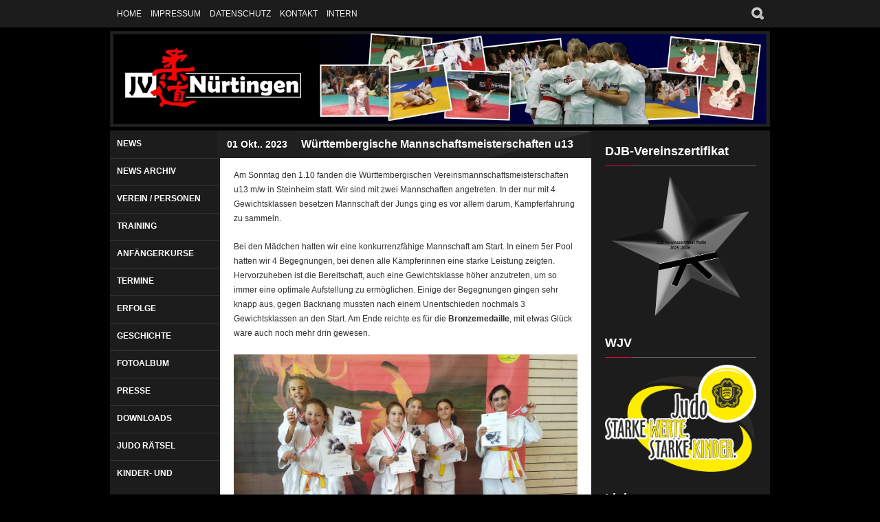

--- FILE ---
content_type: text/html; charset=UTF-8
request_url: https://jv-nuertingen.de/allgemein/wuerttembergische-mannschaftsmeisterschaften-u13-2/
body_size: 17464
content:
<!DOCTYPE html>
<html dir="ltr" lang="de" prefix="og: https://ogp.me/ns#">
<head>
<meta charset="UTF-8" />

        


	<!-- METAS -->
    <meta name="viewport" content="width=device-width, initial-scale=1.0">
    <meta name="keywords" content="Judoverein Nürtingen 1960 e. V." />
	<meta name="description" content="Judoverein Nürtingen 1960 e. V." />
    <meta name="author" content="Judoverein Nürtingen 1960 e. V." />
    
    <!-- CSS -->
    <link rel="stylesheet" type="text/css" media="all" href="https://jv-nuertingen.de/wp-content/themes/strings/css/main.css" />
    <link rel="stylesheet" type="text/css" media="all" href="https://jv-nuertingen.de/wp-content/themes/strings/css/player/style.css" />
	<link rel="stylesheet" type="text/css" media="screen" href="https://jv-nuertingen.de/wp-content/themes/strings/css/prettyPhoto.css" />
    <link rel="stylesheet" type="text/css" media="all" href="https://jv-nuertingen.de/wp-content/themes/strings/css/nivo-slider.css" />
        
	
    <style type="text/css">
/* THEME COLORS */
.bg-custom{ background:;}::-moz-selection { background: #e80042; color: #FFFFFF; text-shadow: none; }
::selection { background: #e80042; color: #FFFFFF; text-shadow: none; }
#sidebar .major_sep, #footer .major_sep, .major_sep{	border-left:40px solid #e80042; }
#login_subscribe .color_button{	background:#e80042 url(https://jv-nuertingen.de/wp-content/themes/strings/images/gradient-30.png) repeat-x left bottom; }
#navigation li a:hover{ border-bottom:3px solid #e80042; }
#navigation ul ul a:hover{border-bottom:1px solid #e80042;}
.ft_square_sep{ background:#e80042 url(https://jv-nuertingen.de/wp-content/themes/strings/images/ft_squares_sep.png) repeat center top;}
.APV1_volume_bar, .APV1_play_bar {background:#e80042 url(https://jv-nuertingen.de/wp-content/themes/strings/css/player/sprite.png) repeat-x 0px -163px !important; }
.slogan strong{ color:#e80042;}
.slogan a{ color:#FFF; background:#e80042; padding:2px 5px;}
#footer .widget ul li a:hover{ background:#e80042; color:#fff; }
#page_illustration{ background:#e80042; }
#sidebar a:hover{ color:#e80042; }
.fullpage_wrap a:hover{ color:#e80042 !important; }
h3 a:hover{ color:#e80042 !important; }
.left_part a:hover{ color:#e80042 !important; }
#main .page_wrap, #main .fullpage_wrap a{ color:#202020; }
.entry-tags a:hover{
	background:#e80042;
	color:#FFF;
}
.hover a:hover{
	color:#FFF !important;
}
#contact_form textarea:focus, #contact_form input:focus, .wpcf7-submit textarea:focus, .wpcf7-submit input:focus{
	background: #fff;
	border:1px solid #e80042;
}
.pullquote{ border-right: 5px solid #e80042; }
.pullquote_right{ border-left: 5px solid #e80042; }
	#sort-by a.active { background-color: #e80042; color:#fff; }
	
	.current-menu-item a,
	.current-menu-ancestor a,
	.current_page_ancestor a,
	.current-menu-item a,
	.current_page_item a{color:#e80042 !important;}
	
	.current-menu-item li a,
	.current-menu-ancestor li a,
	.current_page_ancestor li a,
	.current-menu-item li a,
	.current_page_item li a{color:#fff !important;}
	.current-menu-item li a:hover,
	.current-menu-ancestor li a:hover,
	.current_page_ancestor li a:hover,
	.current-menu-item li a:hover,
	.current_page_item li a:hover{color:#e80042 !important;}
	
	.pagination span.courante { color:#FFF; background:#e80042;}
	.paging a { color: #fff !important; background:#222; }
	.paging a.active { background: #e80042; color:#FFF !important; }
</style>    <!--[if IE 7]>
    <link rel="stylesheet" type="text/css" media="all" href="https://jv-nuertingen.de/wp-content/themes/strings/css/ie7.css" />
    <![endif]-->
    
    <!--[if IE 8]>
    <link rel="stylesheet" type="text/css" media="all" href="https://jv-nuertingen.de/wp-content/themes/strings/css/ie8.css" />
    <![endif]-->
    
    <!--[if lt IE 9]>
    <script src="https://html5shiv.googlecode.com/svn/trunk/html5.js"></script>
    <![endif]-->
    
	<!-- JS -->
    	<style>img:is([sizes="auto" i], [sizes^="auto," i]) { contain-intrinsic-size: 3000px 1500px }</style>
	
		<!-- All in One SEO 4.9.0 - aioseo.com -->
		<title>Württembergische Mannschaftsmeisterschaften u13 | Judoverein Nürtingen 1960 e. V.</title>
	<meta name="description" content="Am Sonntag den 1.10 fanden die Württembergischen Vereinsmannschaftsmeisterschaften u13 m/w in Steinheim statt. Wir sind mit zwei Mannschaften angetreten. In der nur mit 4 Gewichtsklassen besetzen Mannschaft der Jungs ging es vor allem darum, Kampferfahrung zu sammeln. Bei den Mädchen hatten wir eine konkurrenzfähige Mannschaft am Start. In einem 5er Pool hatten wir 4 Begegnungen," />
	<meta name="robots" content="max-image-preview:large" />
	<meta name="author" content="Wolfi"/>
	<link rel="canonical" href="https://jv-nuertingen.de/allgemein/wuerttembergische-mannschaftsmeisterschaften-u13-2/" />
	<meta name="generator" content="All in One SEO (AIOSEO) 4.9.0" />
		<meta property="og:locale" content="de_DE" />
		<meta property="og:site_name" content="Judoverein Nürtingen 1960 e. V. | Judoverein Nürtingen 1960 e. V." />
		<meta property="og:type" content="article" />
		<meta property="og:title" content="Württembergische Mannschaftsmeisterschaften u13 | Judoverein Nürtingen 1960 e. V." />
		<meta property="og:description" content="Am Sonntag den 1.10 fanden die Württembergischen Vereinsmannschaftsmeisterschaften u13 m/w in Steinheim statt. Wir sind mit zwei Mannschaften angetreten. In der nur mit 4 Gewichtsklassen besetzen Mannschaft der Jungs ging es vor allem darum, Kampferfahrung zu sammeln. Bei den Mädchen hatten wir eine konkurrenzfähige Mannschaft am Start. In einem 5er Pool hatten wir 4 Begegnungen," />
		<meta property="og:url" content="https://jv-nuertingen.de/allgemein/wuerttembergische-mannschaftsmeisterschaften-u13-2/" />
		<meta property="article:published_time" content="2023-10-01T21:00:00+00:00" />
		<meta property="article:modified_time" content="2023-10-06T05:30:21+00:00" />
		<meta name="twitter:card" content="summary" />
		<meta name="twitter:title" content="Württembergische Mannschaftsmeisterschaften u13 | Judoverein Nürtingen 1960 e. V." />
		<meta name="twitter:description" content="Am Sonntag den 1.10 fanden die Württembergischen Vereinsmannschaftsmeisterschaften u13 m/w in Steinheim statt. Wir sind mit zwei Mannschaften angetreten. In der nur mit 4 Gewichtsklassen besetzen Mannschaft der Jungs ging es vor allem darum, Kampferfahrung zu sammeln. Bei den Mädchen hatten wir eine konkurrenzfähige Mannschaft am Start. In einem 5er Pool hatten wir 4 Begegnungen," />
		<script type="application/ld+json" class="aioseo-schema">
			{"@context":"https:\/\/schema.org","@graph":[{"@type":"Article","@id":"https:\/\/jv-nuertingen.de\/allgemein\/wuerttembergische-mannschaftsmeisterschaften-u13-2\/#article","name":"W\u00fcrttembergische Mannschaftsmeisterschaften u13 | Judoverein N\u00fcrtingen 1960 e. V.","headline":"W\u00fcrttembergische Mannschaftsmeisterschaften u13","author":{"@id":"https:\/\/jv-nuertingen.de\/author\/wolfi\/#author"},"publisher":{"@id":"https:\/\/jv-nuertingen.de\/#organization"},"image":{"@type":"ImageObject","url":"https:\/\/jv-nuertingen.de\/wp-content\/uploads\/2023\/10\/Wuerttembergische-MMdV-u13w-scaled.jpg","width":2560,"height":1920},"datePublished":"2023-10-01T23:00:00+02:00","dateModified":"2023-10-06T07:30:21+02:00","inLanguage":"de-DE","mainEntityOfPage":{"@id":"https:\/\/jv-nuertingen.de\/allgemein\/wuerttembergische-mannschaftsmeisterschaften-u13-2\/#webpage"},"isPartOf":{"@id":"https:\/\/jv-nuertingen.de\/allgemein\/wuerttembergische-mannschaftsmeisterschaften-u13-2\/#webpage"},"articleSection":"Allgemein"},{"@type":"BreadcrumbList","@id":"https:\/\/jv-nuertingen.de\/allgemein\/wuerttembergische-mannschaftsmeisterschaften-u13-2\/#breadcrumblist","itemListElement":[{"@type":"ListItem","@id":"https:\/\/jv-nuertingen.de#listItem","position":1,"name":"Home","item":"https:\/\/jv-nuertingen.de","nextItem":{"@type":"ListItem","@id":"https:\/\/jv-nuertingen.de\/category\/allgemein\/#listItem","name":"Allgemein"}},{"@type":"ListItem","@id":"https:\/\/jv-nuertingen.de\/category\/allgemein\/#listItem","position":2,"name":"Allgemein","item":"https:\/\/jv-nuertingen.de\/category\/allgemein\/","nextItem":{"@type":"ListItem","@id":"https:\/\/jv-nuertingen.de\/allgemein\/wuerttembergische-mannschaftsmeisterschaften-u13-2\/#listItem","name":"W\u00fcrttembergische Mannschaftsmeisterschaften u13"},"previousItem":{"@type":"ListItem","@id":"https:\/\/jv-nuertingen.de#listItem","name":"Home"}},{"@type":"ListItem","@id":"https:\/\/jv-nuertingen.de\/allgemein\/wuerttembergische-mannschaftsmeisterschaften-u13-2\/#listItem","position":3,"name":"W\u00fcrttembergische Mannschaftsmeisterschaften u13","previousItem":{"@type":"ListItem","@id":"https:\/\/jv-nuertingen.de\/category\/allgemein\/#listItem","name":"Allgemein"}}]},{"@type":"Organization","@id":"https:\/\/jv-nuertingen.de\/#organization","name":"Judoverein N\u00fcrtingen 1960 e. V.","description":"Judoverein N\u00fcrtingen 1960 e. V.","url":"https:\/\/jv-nuertingen.de\/"},{"@type":"Person","@id":"https:\/\/jv-nuertingen.de\/author\/wolfi\/#author","url":"https:\/\/jv-nuertingen.de\/author\/wolfi\/","name":"Wolfi","image":{"@type":"ImageObject","@id":"https:\/\/jv-nuertingen.de\/allgemein\/wuerttembergische-mannschaftsmeisterschaften-u13-2\/#authorImage","url":"https:\/\/secure.gravatar.com\/avatar\/6a8811e0ee0f637e08a44da288872729996ee33a79586f1c5e4c2d93a436a450?s=96&d=mm&r=g","width":96,"height":96,"caption":"Wolfi"}},{"@type":"WebPage","@id":"https:\/\/jv-nuertingen.de\/allgemein\/wuerttembergische-mannschaftsmeisterschaften-u13-2\/#webpage","url":"https:\/\/jv-nuertingen.de\/allgemein\/wuerttembergische-mannschaftsmeisterschaften-u13-2\/","name":"W\u00fcrttembergische Mannschaftsmeisterschaften u13 | Judoverein N\u00fcrtingen 1960 e. V.","description":"Am Sonntag den 1.10 fanden die W\u00fcrttembergischen Vereinsmannschaftsmeisterschaften u13 m\/w in Steinheim statt. Wir sind mit zwei Mannschaften angetreten. In der nur mit 4 Gewichtsklassen besetzen Mannschaft der Jungs ging es vor allem darum, Kampferfahrung zu sammeln. Bei den M\u00e4dchen hatten wir eine konkurrenzf\u00e4hige Mannschaft am Start. In einem 5er Pool hatten wir 4 Begegnungen,","inLanguage":"de-DE","isPartOf":{"@id":"https:\/\/jv-nuertingen.de\/#website"},"breadcrumb":{"@id":"https:\/\/jv-nuertingen.de\/allgemein\/wuerttembergische-mannschaftsmeisterschaften-u13-2\/#breadcrumblist"},"author":{"@id":"https:\/\/jv-nuertingen.de\/author\/wolfi\/#author"},"creator":{"@id":"https:\/\/jv-nuertingen.de\/author\/wolfi\/#author"},"image":{"@type":"ImageObject","url":"https:\/\/jv-nuertingen.de\/wp-content\/uploads\/2023\/10\/Wuerttembergische-MMdV-u13w-scaled.jpg","@id":"https:\/\/jv-nuertingen.de\/allgemein\/wuerttembergische-mannschaftsmeisterschaften-u13-2\/#mainImage","width":2560,"height":1920},"primaryImageOfPage":{"@id":"https:\/\/jv-nuertingen.de\/allgemein\/wuerttembergische-mannschaftsmeisterschaften-u13-2\/#mainImage"},"datePublished":"2023-10-01T23:00:00+02:00","dateModified":"2023-10-06T07:30:21+02:00"},{"@type":"WebSite","@id":"https:\/\/jv-nuertingen.de\/#website","url":"https:\/\/jv-nuertingen.de\/","name":"Judoverein N\u00fcrtingen 1960 e. V.","description":"Judoverein N\u00fcrtingen 1960 e. V.","inLanguage":"de-DE","publisher":{"@id":"https:\/\/jv-nuertingen.de\/#organization"}}]}
		</script>
		<!-- All in One SEO -->

<link rel='dns-prefetch' href='//ajax.googleapis.com' />
<link rel='dns-prefetch' href='//apis.google.com' />
<link rel='dns-prefetch' href='//platform.twitter.com' />
<link rel="alternate" type="application/rss+xml" title="Judoverein Nürtingen 1960 e. V. &raquo; Feed" href="https://jv-nuertingen.de/feed/" />
<link rel="alternate" type="application/rss+xml" title="Judoverein Nürtingen 1960 e. V. &raquo; Kommentar-Feed" href="https://jv-nuertingen.de/comments/feed/" />
<link rel="alternate" type="application/rss+xml" title="Judoverein Nürtingen 1960 e. V. &raquo; Württembergische Mannschaftsmeisterschaften u13-Kommentar-Feed" href="https://jv-nuertingen.de/allgemein/wuerttembergische-mannschaftsmeisterschaften-u13-2/feed/" />
<script type="text/javascript">
/* <![CDATA[ */
window._wpemojiSettings = {"baseUrl":"https:\/\/s.w.org\/images\/core\/emoji\/16.0.1\/72x72\/","ext":".png","svgUrl":"https:\/\/s.w.org\/images\/core\/emoji\/16.0.1\/svg\/","svgExt":".svg","source":{"wpemoji":"https:\/\/jv-nuertingen.de\/wp-includes\/js\/wp-emoji.js?ver=17aa5af94b422913efbe79f8b0304b88","twemoji":"https:\/\/jv-nuertingen.de\/wp-includes\/js\/twemoji.js?ver=17aa5af94b422913efbe79f8b0304b88"}};
/**
 * @output wp-includes/js/wp-emoji-loader.js
 */

/**
 * Emoji Settings as exported in PHP via _print_emoji_detection_script().
 * @typedef WPEmojiSettings
 * @type {object}
 * @property {?object} source
 * @property {?string} source.concatemoji
 * @property {?string} source.twemoji
 * @property {?string} source.wpemoji
 * @property {?boolean} DOMReady
 * @property {?Function} readyCallback
 */

/**
 * Support tests.
 * @typedef SupportTests
 * @type {object}
 * @property {?boolean} flag
 * @property {?boolean} emoji
 */

/**
 * IIFE to detect emoji support and load Twemoji if needed.
 *
 * @param {Window} window
 * @param {Document} document
 * @param {WPEmojiSettings} settings
 */
( function wpEmojiLoader( window, document, settings ) {
	if ( typeof Promise === 'undefined' ) {
		return;
	}

	var sessionStorageKey = 'wpEmojiSettingsSupports';
	var tests = [ 'flag', 'emoji' ];

	/**
	 * Checks whether the browser supports offloading to a Worker.
	 *
	 * @since 6.3.0
	 *
	 * @private
	 *
	 * @returns {boolean}
	 */
	function supportsWorkerOffloading() {
		return (
			typeof Worker !== 'undefined' &&
			typeof OffscreenCanvas !== 'undefined' &&
			typeof URL !== 'undefined' &&
			URL.createObjectURL &&
			typeof Blob !== 'undefined'
		);
	}

	/**
	 * @typedef SessionSupportTests
	 * @type {object}
	 * @property {number} timestamp
	 * @property {SupportTests} supportTests
	 */

	/**
	 * Get support tests from session.
	 *
	 * @since 6.3.0
	 *
	 * @private
	 *
	 * @returns {?SupportTests} Support tests, or null if not set or older than 1 week.
	 */
	function getSessionSupportTests() {
		try {
			/** @type {SessionSupportTests} */
			var item = JSON.parse(
				sessionStorage.getItem( sessionStorageKey )
			);
			if (
				typeof item === 'object' &&
				typeof item.timestamp === 'number' &&
				new Date().valueOf() < item.timestamp + 604800 && // Note: Number is a week in seconds.
				typeof item.supportTests === 'object'
			) {
				return item.supportTests;
			}
		} catch ( e ) {}
		return null;
	}

	/**
	 * Persist the supports in session storage.
	 *
	 * @since 6.3.0
	 *
	 * @private
	 *
	 * @param {SupportTests} supportTests Support tests.
	 */
	function setSessionSupportTests( supportTests ) {
		try {
			/** @type {SessionSupportTests} */
			var item = {
				supportTests: supportTests,
				timestamp: new Date().valueOf()
			};

			sessionStorage.setItem(
				sessionStorageKey,
				JSON.stringify( item )
			);
		} catch ( e ) {}
	}

	/**
	 * Checks if two sets of Emoji characters render the same visually.
	 *
	 * This is used to determine if the browser is rendering an emoji with multiple data points
	 * correctly. set1 is the emoji in the correct form, using a zero-width joiner. set2 is the emoji
	 * in the incorrect form, using a zero-width space. If the two sets render the same, then the browser
	 * does not support the emoji correctly.
	 *
	 * This function may be serialized to run in a Worker. Therefore, it cannot refer to variables from the containing
	 * scope. Everything must be passed by parameters.
	 *
	 * @since 4.9.0
	 *
	 * @private
	 *
	 * @param {CanvasRenderingContext2D} context 2D Context.
	 * @param {string} set1 Set of Emoji to test.
	 * @param {string} set2 Set of Emoji to test.
	 *
	 * @return {boolean} True if the two sets render the same.
	 */
	function emojiSetsRenderIdentically( context, set1, set2 ) {
		// Cleanup from previous test.
		context.clearRect( 0, 0, context.canvas.width, context.canvas.height );
		context.fillText( set1, 0, 0 );
		var rendered1 = new Uint32Array(
			context.getImageData(
				0,
				0,
				context.canvas.width,
				context.canvas.height
			).data
		);

		// Cleanup from previous test.
		context.clearRect( 0, 0, context.canvas.width, context.canvas.height );
		context.fillText( set2, 0, 0 );
		var rendered2 = new Uint32Array(
			context.getImageData(
				0,
				0,
				context.canvas.width,
				context.canvas.height
			).data
		);

		return rendered1.every( function ( rendered2Data, index ) {
			return rendered2Data === rendered2[ index ];
		} );
	}

	/**
	 * Checks if the center point of a single emoji is empty.
	 *
	 * This is used to determine if the browser is rendering an emoji with a single data point
	 * correctly. The center point of an incorrectly rendered emoji will be empty. A correctly
	 * rendered emoji will have a non-zero value at the center point.
	 *
	 * This function may be serialized to run in a Worker. Therefore, it cannot refer to variables from the containing
	 * scope. Everything must be passed by parameters.
	 *
	 * @since 6.8.2
	 *
	 * @private
	 *
	 * @param {CanvasRenderingContext2D} context 2D Context.
	 * @param {string} emoji Emoji to test.
	 *
	 * @return {boolean} True if the center point is empty.
	 */
	function emojiRendersEmptyCenterPoint( context, emoji ) {
		// Cleanup from previous test.
		context.clearRect( 0, 0, context.canvas.width, context.canvas.height );
		context.fillText( emoji, 0, 0 );

		// Test if the center point (16, 16) is empty (0,0,0,0).
		var centerPoint = context.getImageData(16, 16, 1, 1);
		for ( var i = 0; i < centerPoint.data.length; i++ ) {
			if ( centerPoint.data[ i ] !== 0 ) {
				// Stop checking the moment it's known not to be empty.
				return false;
			}
		}

		return true;
	}

	/**
	 * Determines if the browser properly renders Emoji that Twemoji can supplement.
	 *
	 * This function may be serialized to run in a Worker. Therefore, it cannot refer to variables from the containing
	 * scope. Everything must be passed by parameters.
	 *
	 * @since 4.2.0
	 *
	 * @private
	 *
	 * @param {CanvasRenderingContext2D} context 2D Context.
	 * @param {string} type Whether to test for support of "flag" or "emoji".
	 * @param {Function} emojiSetsRenderIdentically Reference to emojiSetsRenderIdentically function, needed due to minification.
	 * @param {Function} emojiRendersEmptyCenterPoint Reference to emojiRendersEmptyCenterPoint function, needed due to minification.
	 *
	 * @return {boolean} True if the browser can render emoji, false if it cannot.
	 */
	function browserSupportsEmoji( context, type, emojiSetsRenderIdentically, emojiRendersEmptyCenterPoint ) {
		var isIdentical;

		switch ( type ) {
			case 'flag':
				/*
				 * Test for Transgender flag compatibility. Added in Unicode 13.
				 *
				 * To test for support, we try to render it, and compare the rendering to how it would look if
				 * the browser doesn't render it correctly (white flag emoji + transgender symbol).
				 */
				isIdentical = emojiSetsRenderIdentically(
					context,
					'\uD83C\uDFF3\uFE0F\u200D\u26A7\uFE0F', // as a zero-width joiner sequence
					'\uD83C\uDFF3\uFE0F\u200B\u26A7\uFE0F' // separated by a zero-width space
				);

				if ( isIdentical ) {
					return false;
				}

				/*
				 * Test for Sark flag compatibility. This is the least supported of the letter locale flags,
				 * so gives us an easy test for full support.
				 *
				 * To test for support, we try to render it, and compare the rendering to how it would look if
				 * the browser doesn't render it correctly ([C] + [Q]).
				 */
				isIdentical = emojiSetsRenderIdentically(
					context,
					'\uD83C\uDDE8\uD83C\uDDF6', // as the sequence of two code points
					'\uD83C\uDDE8\u200B\uD83C\uDDF6' // as the two code points separated by a zero-width space
				);

				if ( isIdentical ) {
					return false;
				}

				/*
				 * Test for English flag compatibility. England is a country in the United Kingdom, it
				 * does not have a two letter locale code but rather a five letter sub-division code.
				 *
				 * To test for support, we try to render it, and compare the rendering to how it would look if
				 * the browser doesn't render it correctly (black flag emoji + [G] + [B] + [E] + [N] + [G]).
				 */
				isIdentical = emojiSetsRenderIdentically(
					context,
					// as the flag sequence
					'\uD83C\uDFF4\uDB40\uDC67\uDB40\uDC62\uDB40\uDC65\uDB40\uDC6E\uDB40\uDC67\uDB40\uDC7F',
					// with each code point separated by a zero-width space
					'\uD83C\uDFF4\u200B\uDB40\uDC67\u200B\uDB40\uDC62\u200B\uDB40\uDC65\u200B\uDB40\uDC6E\u200B\uDB40\uDC67\u200B\uDB40\uDC7F'
				);

				return ! isIdentical;
			case 'emoji':
				/*
				 * Does Emoji 16.0 cause the browser to go splat?
				 *
				 * To test for Emoji 16.0 support, try to render a new emoji: Splatter.
				 *
				 * The splatter emoji is a single code point emoji. Testing for browser support
				 * required testing the center point of the emoji to see if it is empty.
				 *
				 * 0xD83E 0xDEDF (\uD83E\uDEDF) == 🫟 Splatter.
				 *
				 * When updating this test, please ensure that the emoji is either a single code point
				 * or switch to using the emojiSetsRenderIdentically function and testing with a zero-width
				 * joiner vs a zero-width space.
				 */
				var notSupported = emojiRendersEmptyCenterPoint( context, '\uD83E\uDEDF' );
				return ! notSupported;
		}

		return false;
	}

	/**
	 * Checks emoji support tests.
	 *
	 * This function may be serialized to run in a Worker. Therefore, it cannot refer to variables from the containing
	 * scope. Everything must be passed by parameters.
	 *
	 * @since 6.3.0
	 *
	 * @private
	 *
	 * @param {string[]} tests Tests.
	 * @param {Function} browserSupportsEmoji Reference to browserSupportsEmoji function, needed due to minification.
	 * @param {Function} emojiSetsRenderIdentically Reference to emojiSetsRenderIdentically function, needed due to minification.
	 * @param {Function} emojiRendersEmptyCenterPoint Reference to emojiRendersEmptyCenterPoint function, needed due to minification.
	 *
	 * @return {SupportTests} Support tests.
	 */
	function testEmojiSupports( tests, browserSupportsEmoji, emojiSetsRenderIdentically, emojiRendersEmptyCenterPoint ) {
		var canvas;
		if (
			typeof WorkerGlobalScope !== 'undefined' &&
			self instanceof WorkerGlobalScope
		) {
			canvas = new OffscreenCanvas( 300, 150 ); // Dimensions are default for HTMLCanvasElement.
		} else {
			canvas = document.createElement( 'canvas' );
		}

		var context = canvas.getContext( '2d', { willReadFrequently: true } );

		/*
		 * Chrome on OS X added native emoji rendering in M41. Unfortunately,
		 * it doesn't work when the font is bolder than 500 weight. So, we
		 * check for bold rendering support to avoid invisible emoji in Chrome.
		 */
		context.textBaseline = 'top';
		context.font = '600 32px Arial';

		var supports = {};
		tests.forEach( function ( test ) {
			supports[ test ] = browserSupportsEmoji( context, test, emojiSetsRenderIdentically, emojiRendersEmptyCenterPoint );
		} );
		return supports;
	}

	/**
	 * Adds a script to the head of the document.
	 *
	 * @ignore
	 *
	 * @since 4.2.0
	 *
	 * @param {string} src The url where the script is located.
	 *
	 * @return {void}
	 */
	function addScript( src ) {
		var script = document.createElement( 'script' );
		script.src = src;
		script.defer = true;
		document.head.appendChild( script );
	}

	settings.supports = {
		everything: true,
		everythingExceptFlag: true
	};

	// Create a promise for DOMContentLoaded since the worker logic may finish after the event has fired.
	var domReadyPromise = new Promise( function ( resolve ) {
		document.addEventListener( 'DOMContentLoaded', resolve, {
			once: true
		} );
	} );

	// Obtain the emoji support from the browser, asynchronously when possible.
	new Promise( function ( resolve ) {
		var supportTests = getSessionSupportTests();
		if ( supportTests ) {
			resolve( supportTests );
			return;
		}

		if ( supportsWorkerOffloading() ) {
			try {
				// Note that the functions are being passed as arguments due to minification.
				var workerScript =
					'postMessage(' +
					testEmojiSupports.toString() +
					'(' +
					[
						JSON.stringify( tests ),
						browserSupportsEmoji.toString(),
						emojiSetsRenderIdentically.toString(),
						emojiRendersEmptyCenterPoint.toString()
					].join( ',' ) +
					'));';
				var blob = new Blob( [ workerScript ], {
					type: 'text/javascript'
				} );
				var worker = new Worker( URL.createObjectURL( blob ), { name: 'wpTestEmojiSupports' } );
				worker.onmessage = function ( event ) {
					supportTests = event.data;
					setSessionSupportTests( supportTests );
					worker.terminate();
					resolve( supportTests );
				};
				return;
			} catch ( e ) {}
		}

		supportTests = testEmojiSupports( tests, browserSupportsEmoji, emojiSetsRenderIdentically, emojiRendersEmptyCenterPoint );
		setSessionSupportTests( supportTests );
		resolve( supportTests );
	} )
		// Once the browser emoji support has been obtained from the session, finalize the settings.
		.then( function ( supportTests ) {
			/*
			 * Tests the browser support for flag emojis and other emojis, and adjusts the
			 * support settings accordingly.
			 */
			for ( var test in supportTests ) {
				settings.supports[ test ] = supportTests[ test ];

				settings.supports.everything =
					settings.supports.everything && settings.supports[ test ];

				if ( 'flag' !== test ) {
					settings.supports.everythingExceptFlag =
						settings.supports.everythingExceptFlag &&
						settings.supports[ test ];
				}
			}

			settings.supports.everythingExceptFlag =
				settings.supports.everythingExceptFlag &&
				! settings.supports.flag;

			// Sets DOMReady to false and assigns a ready function to settings.
			settings.DOMReady = false;
			settings.readyCallback = function () {
				settings.DOMReady = true;
			};
		} )
		.then( function () {
			return domReadyPromise;
		} )
		.then( function () {
			// When the browser can not render everything we need to load a polyfill.
			if ( ! settings.supports.everything ) {
				settings.readyCallback();

				var src = settings.source || {};

				if ( src.concatemoji ) {
					addScript( src.concatemoji );
				} else if ( src.wpemoji && src.twemoji ) {
					addScript( src.twemoji );
					addScript( src.wpemoji );
				}
			}
		} );
} )( window, document, window._wpemojiSettings );

/* ]]> */
</script>
<link rel='stylesheet' id='wpfb-css' href='//jv-nuertingen.de/wp-content/uploads/wp-filebase.css?t=1673017329&#038;ver=3.4.4' type='text/css' media='all' />
<style id='wp-emoji-styles-inline-css' type='text/css'>

	img.wp-smiley, img.emoji {
		display: inline !important;
		border: none !important;
		box-shadow: none !important;
		height: 1em !important;
		width: 1em !important;
		margin: 0 0.07em !important;
		vertical-align: -0.1em !important;
		background: none !important;
		padding: 0 !important;
	}
</style>
<link rel='stylesheet' id='wp-block-library-css' href='https://jv-nuertingen.de/wp-includes/css/dist/block-library/style.css?ver=17aa5af94b422913efbe79f8b0304b88' type='text/css' media='all' />
<style id='classic-theme-styles-inline-css' type='text/css'>
/**
 * These rules are needed for backwards compatibility.
 * They should match the button element rules in the base theme.json file.
 */
.wp-block-button__link {
	color: #ffffff;
	background-color: #32373c;
	border-radius: 9999px; /* 100% causes an oval, but any explicit but really high value retains the pill shape. */

	/* This needs a low specificity so it won't override the rules from the button element if defined in theme.json. */
	box-shadow: none;
	text-decoration: none;

	/* The extra 2px are added to size solids the same as the outline versions.*/
	padding: calc(0.667em + 2px) calc(1.333em + 2px);

	font-size: 1.125em;
}

.wp-block-file__button {
	background: #32373c;
	color: #ffffff;
	text-decoration: none;
}

</style>
<link rel='stylesheet' id='aioseo/css/src/vue/standalone/blocks/table-of-contents/global.scss-css' href='https://jv-nuertingen.de/wp-content/plugins/all-in-one-seo-pack/dist/Lite/assets/css/table-of-contents/global.e90f6d47.css?ver=4.9.0' type='text/css' media='all' />
<style id='global-styles-inline-css' type='text/css'>
:root{--wp--preset--aspect-ratio--square: 1;--wp--preset--aspect-ratio--4-3: 4/3;--wp--preset--aspect-ratio--3-4: 3/4;--wp--preset--aspect-ratio--3-2: 3/2;--wp--preset--aspect-ratio--2-3: 2/3;--wp--preset--aspect-ratio--16-9: 16/9;--wp--preset--aspect-ratio--9-16: 9/16;--wp--preset--color--black: #000000;--wp--preset--color--cyan-bluish-gray: #abb8c3;--wp--preset--color--white: #ffffff;--wp--preset--color--pale-pink: #f78da7;--wp--preset--color--vivid-red: #cf2e2e;--wp--preset--color--luminous-vivid-orange: #ff6900;--wp--preset--color--luminous-vivid-amber: #fcb900;--wp--preset--color--light-green-cyan: #7bdcb5;--wp--preset--color--vivid-green-cyan: #00d084;--wp--preset--color--pale-cyan-blue: #8ed1fc;--wp--preset--color--vivid-cyan-blue: #0693e3;--wp--preset--color--vivid-purple: #9b51e0;--wp--preset--gradient--vivid-cyan-blue-to-vivid-purple: linear-gradient(135deg,rgba(6,147,227,1) 0%,rgb(155,81,224) 100%);--wp--preset--gradient--light-green-cyan-to-vivid-green-cyan: linear-gradient(135deg,rgb(122,220,180) 0%,rgb(0,208,130) 100%);--wp--preset--gradient--luminous-vivid-amber-to-luminous-vivid-orange: linear-gradient(135deg,rgba(252,185,0,1) 0%,rgba(255,105,0,1) 100%);--wp--preset--gradient--luminous-vivid-orange-to-vivid-red: linear-gradient(135deg,rgba(255,105,0,1) 0%,rgb(207,46,46) 100%);--wp--preset--gradient--very-light-gray-to-cyan-bluish-gray: linear-gradient(135deg,rgb(238,238,238) 0%,rgb(169,184,195) 100%);--wp--preset--gradient--cool-to-warm-spectrum: linear-gradient(135deg,rgb(74,234,220) 0%,rgb(151,120,209) 20%,rgb(207,42,186) 40%,rgb(238,44,130) 60%,rgb(251,105,98) 80%,rgb(254,248,76) 100%);--wp--preset--gradient--blush-light-purple: linear-gradient(135deg,rgb(255,206,236) 0%,rgb(152,150,240) 100%);--wp--preset--gradient--blush-bordeaux: linear-gradient(135deg,rgb(254,205,165) 0%,rgb(254,45,45) 50%,rgb(107,0,62) 100%);--wp--preset--gradient--luminous-dusk: linear-gradient(135deg,rgb(255,203,112) 0%,rgb(199,81,192) 50%,rgb(65,88,208) 100%);--wp--preset--gradient--pale-ocean: linear-gradient(135deg,rgb(255,245,203) 0%,rgb(182,227,212) 50%,rgb(51,167,181) 100%);--wp--preset--gradient--electric-grass: linear-gradient(135deg,rgb(202,248,128) 0%,rgb(113,206,126) 100%);--wp--preset--gradient--midnight: linear-gradient(135deg,rgb(2,3,129) 0%,rgb(40,116,252) 100%);--wp--preset--font-size--small: 13px;--wp--preset--font-size--medium: 20px;--wp--preset--font-size--large: 36px;--wp--preset--font-size--x-large: 42px;--wp--preset--spacing--20: 0.44rem;--wp--preset--spacing--30: 0.67rem;--wp--preset--spacing--40: 1rem;--wp--preset--spacing--50: 1.5rem;--wp--preset--spacing--60: 2.25rem;--wp--preset--spacing--70: 3.38rem;--wp--preset--spacing--80: 5.06rem;--wp--preset--shadow--natural: 6px 6px 9px rgba(0, 0, 0, 0.2);--wp--preset--shadow--deep: 12px 12px 50px rgba(0, 0, 0, 0.4);--wp--preset--shadow--sharp: 6px 6px 0px rgba(0, 0, 0, 0.2);--wp--preset--shadow--outlined: 6px 6px 0px -3px rgba(255, 255, 255, 1), 6px 6px rgba(0, 0, 0, 1);--wp--preset--shadow--crisp: 6px 6px 0px rgba(0, 0, 0, 1);}:where(.is-layout-flex){gap: 0.5em;}:where(.is-layout-grid){gap: 0.5em;}body .is-layout-flex{display: flex;}.is-layout-flex{flex-wrap: wrap;align-items: center;}.is-layout-flex > :is(*, div){margin: 0;}body .is-layout-grid{display: grid;}.is-layout-grid > :is(*, div){margin: 0;}:where(.wp-block-columns.is-layout-flex){gap: 2em;}:where(.wp-block-columns.is-layout-grid){gap: 2em;}:where(.wp-block-post-template.is-layout-flex){gap: 1.25em;}:where(.wp-block-post-template.is-layout-grid){gap: 1.25em;}.has-black-color{color: var(--wp--preset--color--black) !important;}.has-cyan-bluish-gray-color{color: var(--wp--preset--color--cyan-bluish-gray) !important;}.has-white-color{color: var(--wp--preset--color--white) !important;}.has-pale-pink-color{color: var(--wp--preset--color--pale-pink) !important;}.has-vivid-red-color{color: var(--wp--preset--color--vivid-red) !important;}.has-luminous-vivid-orange-color{color: var(--wp--preset--color--luminous-vivid-orange) !important;}.has-luminous-vivid-amber-color{color: var(--wp--preset--color--luminous-vivid-amber) !important;}.has-light-green-cyan-color{color: var(--wp--preset--color--light-green-cyan) !important;}.has-vivid-green-cyan-color{color: var(--wp--preset--color--vivid-green-cyan) !important;}.has-pale-cyan-blue-color{color: var(--wp--preset--color--pale-cyan-blue) !important;}.has-vivid-cyan-blue-color{color: var(--wp--preset--color--vivid-cyan-blue) !important;}.has-vivid-purple-color{color: var(--wp--preset--color--vivid-purple) !important;}.has-black-background-color{background-color: var(--wp--preset--color--black) !important;}.has-cyan-bluish-gray-background-color{background-color: var(--wp--preset--color--cyan-bluish-gray) !important;}.has-white-background-color{background-color: var(--wp--preset--color--white) !important;}.has-pale-pink-background-color{background-color: var(--wp--preset--color--pale-pink) !important;}.has-vivid-red-background-color{background-color: var(--wp--preset--color--vivid-red) !important;}.has-luminous-vivid-orange-background-color{background-color: var(--wp--preset--color--luminous-vivid-orange) !important;}.has-luminous-vivid-amber-background-color{background-color: var(--wp--preset--color--luminous-vivid-amber) !important;}.has-light-green-cyan-background-color{background-color: var(--wp--preset--color--light-green-cyan) !important;}.has-vivid-green-cyan-background-color{background-color: var(--wp--preset--color--vivid-green-cyan) !important;}.has-pale-cyan-blue-background-color{background-color: var(--wp--preset--color--pale-cyan-blue) !important;}.has-vivid-cyan-blue-background-color{background-color: var(--wp--preset--color--vivid-cyan-blue) !important;}.has-vivid-purple-background-color{background-color: var(--wp--preset--color--vivid-purple) !important;}.has-black-border-color{border-color: var(--wp--preset--color--black) !important;}.has-cyan-bluish-gray-border-color{border-color: var(--wp--preset--color--cyan-bluish-gray) !important;}.has-white-border-color{border-color: var(--wp--preset--color--white) !important;}.has-pale-pink-border-color{border-color: var(--wp--preset--color--pale-pink) !important;}.has-vivid-red-border-color{border-color: var(--wp--preset--color--vivid-red) !important;}.has-luminous-vivid-orange-border-color{border-color: var(--wp--preset--color--luminous-vivid-orange) !important;}.has-luminous-vivid-amber-border-color{border-color: var(--wp--preset--color--luminous-vivid-amber) !important;}.has-light-green-cyan-border-color{border-color: var(--wp--preset--color--light-green-cyan) !important;}.has-vivid-green-cyan-border-color{border-color: var(--wp--preset--color--vivid-green-cyan) !important;}.has-pale-cyan-blue-border-color{border-color: var(--wp--preset--color--pale-cyan-blue) !important;}.has-vivid-cyan-blue-border-color{border-color: var(--wp--preset--color--vivid-cyan-blue) !important;}.has-vivid-purple-border-color{border-color: var(--wp--preset--color--vivid-purple) !important;}.has-vivid-cyan-blue-to-vivid-purple-gradient-background{background: var(--wp--preset--gradient--vivid-cyan-blue-to-vivid-purple) !important;}.has-light-green-cyan-to-vivid-green-cyan-gradient-background{background: var(--wp--preset--gradient--light-green-cyan-to-vivid-green-cyan) !important;}.has-luminous-vivid-amber-to-luminous-vivid-orange-gradient-background{background: var(--wp--preset--gradient--luminous-vivid-amber-to-luminous-vivid-orange) !important;}.has-luminous-vivid-orange-to-vivid-red-gradient-background{background: var(--wp--preset--gradient--luminous-vivid-orange-to-vivid-red) !important;}.has-very-light-gray-to-cyan-bluish-gray-gradient-background{background: var(--wp--preset--gradient--very-light-gray-to-cyan-bluish-gray) !important;}.has-cool-to-warm-spectrum-gradient-background{background: var(--wp--preset--gradient--cool-to-warm-spectrum) !important;}.has-blush-light-purple-gradient-background{background: var(--wp--preset--gradient--blush-light-purple) !important;}.has-blush-bordeaux-gradient-background{background: var(--wp--preset--gradient--blush-bordeaux) !important;}.has-luminous-dusk-gradient-background{background: var(--wp--preset--gradient--luminous-dusk) !important;}.has-pale-ocean-gradient-background{background: var(--wp--preset--gradient--pale-ocean) !important;}.has-electric-grass-gradient-background{background: var(--wp--preset--gradient--electric-grass) !important;}.has-midnight-gradient-background{background: var(--wp--preset--gradient--midnight) !important;}.has-small-font-size{font-size: var(--wp--preset--font-size--small) !important;}.has-medium-font-size{font-size: var(--wp--preset--font-size--medium) !important;}.has-large-font-size{font-size: var(--wp--preset--font-size--large) !important;}.has-x-large-font-size{font-size: var(--wp--preset--font-size--x-large) !important;}
:where(.wp-block-post-template.is-layout-flex){gap: 1.25em;}:where(.wp-block-post-template.is-layout-grid){gap: 1.25em;}
:where(.wp-block-columns.is-layout-flex){gap: 2em;}:where(.wp-block-columns.is-layout-grid){gap: 2em;}
:root :where(.wp-block-pullquote){font-size: 1.5em;line-height: 1.6;}
</style>
<link rel='stylesheet' id='social_comments-css' href='https://jv-nuertingen.de/wp-content/plugins/social/assets/comments.css?ver=3.1.1' type='text/css' media='screen' />
<script type="text/javascript" src="https://ajax.googleapis.com/ajax/libs/jquery/1.7/jquery.min.js?ver=17aa5af94b422913efbe79f8b0304b88" id="jquery-js"></script>
<script type="text/javascript" src="https://jv-nuertingen.de/wp-content/themes/strings/js/jquery.easing.1.3.js?ver=17aa5af94b422913efbe79f8b0304b88" id="easing-js"></script>
<script type="text/javascript" src="https://apis.google.com/js/plusone.js?ver=17aa5af94b422913efbe79f8b0304b88" id="gplus-js"></script>
<script type="text/javascript" src="https://jv-nuertingen.de/wp-content/themes/strings/js/jquery.prettyPhoto.js?ver=17aa5af94b422913efbe79f8b0304b88" id="prettyPhoto-js"></script>
<script type="text/javascript" src="https://platform.twitter.com/widgets.js?ver=17aa5af94b422913efbe79f8b0304b88" id="twitter_button-js"></script>
<script type="text/javascript" src="https://jv-nuertingen.de/wp-content/themes/strings/js/jquery.quovolver.js?ver=17aa5af94b422913efbe79f8b0304b88" id="quovolver-js"></script>
<script type="text/javascript" src="https://jv-nuertingen.de/wp-content/themes/strings/js/jquery.nivo.slider.js?ver=17aa5af94b422913efbe79f8b0304b88" id="nivo-js"></script>
<script type="text/javascript" src="https://jv-nuertingen.de/wp-content/themes/strings/js/isotope.js?ver=17aa5af94b422913efbe79f8b0304b88" id="isotope-js"></script>
<script type="text/javascript" src="https://jv-nuertingen.de/wp-content/themes/strings/js/libs/AudioPlayerV1.js?ver=17aa5af94b422913efbe79f8b0304b88" id="audio-js"></script>
<script type="text/javascript" src="https://jv-nuertingen.de/wp-content/themes/strings/js/libs/jquery.ui.widget.min.js?ver=17aa5af94b422913efbe79f8b0304b88" id="uiwidget-js"></script>
<script type="text/javascript" src="https://jv-nuertingen.de/wp-content/themes/strings/js/custom.js?ver=17aa5af94b422913efbe79f8b0304b88" id="custom-js"></script>
<script type="text/javascript" src="https://jv-nuertingen.de/wp-content/themes/strings/js/twitter.js?ver=17aa5af94b422913efbe79f8b0304b88" id="DCB-twitter-widget-js"></script>
<link rel="https://api.w.org/" href="https://jv-nuertingen.de/wp-json/" /><link rel="alternate" title="JSON" type="application/json" href="https://jv-nuertingen.de/wp-json/wp/v2/posts/10975" /><link rel="alternate" title="oEmbed (JSON)" type="application/json+oembed" href="https://jv-nuertingen.de/wp-json/oembed/1.0/embed?url=https%3A%2F%2Fjv-nuertingen.de%2Fallgemein%2Fwuerttembergische-mannschaftsmeisterschaften-u13-2%2F" />
<link rel="alternate" title="oEmbed (XML)" type="text/xml+oembed" href="https://jv-nuertingen.de/wp-json/oembed/1.0/embed?url=https%3A%2F%2Fjv-nuertingen.de%2Fallgemein%2Fwuerttembergische-mannschaftsmeisterschaften-u13-2%2F&#038;format=xml" />
	<link rel="shortcut icon" href="https://jv-nuertingen.de/wp-content/themes/strings/images/favicon.ico" />
	<link rel="icon" href="https://jv-nuertingen.de/wp-content/uploads/2016/10/cropped-Judozeichen-32x32.png" sizes="32x32" />
<link rel="icon" href="https://jv-nuertingen.de/wp-content/uploads/2016/10/cropped-Judozeichen-192x192.png" sizes="192x192" />
<link rel="apple-touch-icon" href="https://jv-nuertingen.de/wp-content/uploads/2016/10/cropped-Judozeichen-180x180.png" />
<meta name="msapplication-TileImage" content="https://jv-nuertingen.de/wp-content/uploads/2016/10/cropped-Judozeichen-270x270.png" />
    


</head>

<body data-rsssl=1 class="wp-singular post-template-default single single-post postid-10975 single-format-standard wp-theme-strings bg-custom my_cool_font helvetica_text sliderbg-space" id="top">

<!-- Top Bar -->
<section id="top_bar">
    <!-- Content of Top Bar -->
    <div class="content">
    
        
        <!-- Top Navigation -->
        <nav id="top_navigation">
        <div class="menu-top-menu-container"><ul id="menu-top-menu" class=""><li id="menu-item-6" class="menu-item menu-item-type-custom menu-item-object-custom menu-item-home menu-item-6"><a href="https://jv-nuertingen.de">Home</a></li>
<li id="menu-item-142" class="menu-item menu-item-type-post_type menu-item-object-page menu-item-142"><a href="https://jv-nuertingen.de/impressum/">Impressum</a></li>
<li id="menu-item-7341" class="menu-item menu-item-type-post_type menu-item-object-page menu-item-privacy-policy menu-item-7341"><a rel="privacy-policy" href="https://jv-nuertingen.de/datenschutz/">Datenschutz</a></li>
<li id="menu-item-152" class="menu-item menu-item-type-post_type menu-item-object-page menu-item-152"><a href="https://jv-nuertingen.de/kontakt/">Kontakt</a></li>
<li id="menu-item-1747" class="menu-item menu-item-type-post_type menu-item-object-page menu-item-1747"><a href="https://jv-nuertingen.de/intern/">Intern</a></li>
</ul></div>        </nav>
        <!-- /Top Navigation -->
        
				
		
		<!-- Search Popup -->
        <div class="search_opener">
            <a href="#" id="magnify_open"><span class="inv">Öffnen</span></a>
            <div class="search_tab">
            <a href="#" id="magnify_close"><span class="inv">Schließen</span></a>
            	<form action="https://jv-nuertingen.de/" method="post">
                	<input type="text" name="s" title="Bitte Suchbegriff eingeben..." value="Bitte Suchbegriff eingeben..." onFocus="if (this.value == 'Bitte Suchbegriff eingeben...') {this.value = '';}" onBlur="if (this.value == '') {this.value = 'Bitte Suchbegriff eingeben...';}" />
                </form>
            </div>
        </div>
        <!-- /Search Popup -->

    
    </div>
    <!-- /Content of Top Bar -->
</section>
<!-- /Top Bar -->

<div id="header_wrap">
<!-- HEADER -->
<header id="header">
    <!-- Content of HEADER -->
    <div class="content">
    
		<!-- Logo -->
        <hgroup id="logo">
        
        	<h1><a href="https://jv-nuertingen.de/" title="Judoverein Nürtingen 1960 e. V." rel="home"><span class="inv">Judoverein Nürtingen 1960 e. V.</span><img src="/wp-content/themes/strings/images/logos/Titel_2014-96dpi-100-Prozent.jpg" alt="" /></a></h1>
        
        </hgroup>
        <!-- /Logo -->
        
                        
        <!--<br class="clear" />-->
        
        <!-- Navigation -->
        <nav id="navigation" role="navigation">
		<div class="menu-main-menu-container"><ul id="menu-main-menu" class=""><li id="menu-item-1103" class="menu-item menu-item-type-custom menu-item-object-custom menu-item-home menu-item-1103"><a href="https://jv-nuertingen.de/">News</a></li>
<li id="menu-item-4754" class="menu-item menu-item-type-custom menu-item-object-custom menu-item-has-children menu-item-4754"><a>News Archiv</a>
<ul class="sub-menu">
	<li id="menu-item-12058" class="menu-item menu-item-type-custom menu-item-object-custom menu-item-12058"><a href="/2025">2025</a></li>
	<li id="menu-item-11170" class="menu-item menu-item-type-custom menu-item-object-custom menu-item-11170"><a href="/2024">2024</a></li>
	<li id="menu-item-10450" class="menu-item menu-item-type-custom menu-item-object-custom menu-item-10450"><a href="/2023">2023</a></li>
	<li id="menu-item-9873" class="menu-item menu-item-type-custom menu-item-object-custom menu-item-9873"><a href="/2022">2022</a></li>
	<li id="menu-item-9257" class="menu-item menu-item-type-custom menu-item-object-custom menu-item-9257"><a href="/2021">2021</a></li>
	<li id="menu-item-8770" class="menu-item menu-item-type-custom menu-item-object-custom menu-item-8770"><a href="/2020">2020</a></li>
	<li id="menu-item-8319" class="menu-item menu-item-type-custom menu-item-object-custom menu-item-8319"><a href="/2019">2019</a></li>
	<li id="menu-item-7133" class="menu-item menu-item-type-custom menu-item-object-custom menu-item-7133"><a href="/2018">2018</a></li>
	<li id="menu-item-5932" class="menu-item menu-item-type-custom menu-item-object-custom menu-item-5932"><a href="/2017">2017</a></li>
	<li id="menu-item-4762" class="menu-item menu-item-type-custom menu-item-object-custom menu-item-4762"><a href="/2016">2016</a></li>
	<li id="menu-item-4755" class="menu-item menu-item-type-custom menu-item-object-custom menu-item-4755"><a href="/2015">2015</a></li>
	<li id="menu-item-4756" class="menu-item menu-item-type-custom menu-item-object-custom menu-item-4756"><a href="/2014">2014</a></li>
	<li id="menu-item-4757" class="menu-item menu-item-type-custom menu-item-object-custom menu-item-4757"><a href="/2013">2013</a></li>
	<li id="menu-item-4758" class="menu-item menu-item-type-custom menu-item-object-custom menu-item-4758"><a href="/2012">2012</a></li>
	<li id="menu-item-4759" class="menu-item menu-item-type-custom menu-item-object-custom menu-item-4759"><a href="/2011">2011</a></li>
	<li id="menu-item-4760" class="menu-item menu-item-type-custom menu-item-object-custom menu-item-4760"><a href="/2010">2010</a></li>
	<li id="menu-item-4761" class="menu-item menu-item-type-custom menu-item-object-custom menu-item-4761"><a href="/2009">2009</a></li>
</ul>
</li>
<li id="menu-item-9635" class="menu-item menu-item-type-custom menu-item-object-custom menu-item-has-children menu-item-9635"><a>Verein / Personen</a>
<ul class="sub-menu">
	<li id="menu-item-98" class="menu-item menu-item-type-post_type menu-item-object-page menu-item-98"><a href="https://jv-nuertingen.de/vereinsanschrift/">Vereinsanschrift</a></li>
	<li id="menu-item-1763" class="menu-item menu-item-type-post_type menu-item-object-page menu-item-1763"><a href="https://jv-nuertingen.de/vorstand/">Vorstand</a></li>
	<li id="menu-item-1762" class="menu-item menu-item-type-post_type menu-item-object-page menu-item-1762"><a href="https://jv-nuertingen.de/materialbestellung/">Materialbestellung</a></li>
	<li id="menu-item-1761" class="menu-item menu-item-type-post_type menu-item-object-page menu-item-1761"><a href="https://jv-nuertingen.de/cateringteam/">Cateringteam</a></li>
	<li id="menu-item-1760" class="menu-item menu-item-type-post_type menu-item-object-page menu-item-1760"><a href="https://jv-nuertingen.de/kampfrichter/">Kampfrichter</a></li>
</ul>
</li>
<li id="menu-item-9637" class="menu-item menu-item-type-custom menu-item-object-custom menu-item-has-children menu-item-9637"><a>Training</a>
<ul class="sub-menu">
	<li id="menu-item-9636" class="menu-item menu-item-type-post_type menu-item-object-page menu-item-9636"><a href="https://jv-nuertingen.de/trainingszeiten/">Trainingszeiten</a></li>
	<li id="menu-item-215" class="menu-item menu-item-type-post_type menu-item-object-page menu-item-215"><a href="https://jv-nuertingen.de/judobaren/">Judobären</a></li>
	<li id="menu-item-117" class="menu-item menu-item-type-custom menu-item-object-custom menu-item-has-children menu-item-117"><a>Anfänger</a>
	<ul class="sub-menu">
		<li id="menu-item-217" class="menu-item menu-item-type-post_type menu-item-object-page menu-item-217"><a href="https://jv-nuertingen.de/anfangerkurs-kinder-u-jugendliche-6-bis-14-jahre/">6 &#8211; 14 Jahre</a></li>
		<li id="menu-item-216" class="menu-item menu-item-type-post_type menu-item-object-page menu-item-216"><a href="https://jv-nuertingen.de/anfangerkurs-erwachsene-jugendliche-ab-15-jahren/">ab 15 Jahren</a></li>
	</ul>
</li>
	<li id="menu-item-214" class="menu-item menu-item-type-post_type menu-item-object-page menu-item-214"><a href="https://jv-nuertingen.de/jugend-u9-u11/">U9 / U11</a></li>
	<li id="menu-item-213" class="menu-item menu-item-type-post_type menu-item-object-page menu-item-213"><a href="https://jv-nuertingen.de/jugend-u13/">U13</a></li>
	<li id="menu-item-212" class="menu-item menu-item-type-post_type menu-item-object-page menu-item-212"><a href="https://jv-nuertingen.de/jugend-u15/">U15</a></li>
	<li id="menu-item-211" class="menu-item menu-item-type-post_type menu-item-object-page menu-item-211"><a href="https://jv-nuertingen.de/jugend-u18/">U18</a></li>
	<li id="menu-item-210" class="menu-item menu-item-type-post_type menu-item-object-page menu-item-210"><a href="https://jv-nuertingen.de/u21-aktive/">U21 / Aktive</a></li>
	<li id="menu-item-7164" class="menu-item menu-item-type-post_type menu-item-object-page menu-item-7164"><a href="https://jv-nuertingen.de/leistungsgruppe/">Leistungsgruppe ab U13</a></li>
	<li id="menu-item-209" class="menu-item menu-item-type-post_type menu-item-object-page menu-item-209"><a href="https://jv-nuertingen.de/hobbygruppe/">Hobbygruppe</a></li>
	<li id="menu-item-208" class="menu-item menu-item-type-post_type menu-item-object-page menu-item-208"><a href="https://jv-nuertingen.de/gymnastikgruppe/">Gymnastikgruppe</a></li>
</ul>
</li>
<li id="menu-item-2104" class="menu-item menu-item-type-custom menu-item-object-custom menu-item-has-children menu-item-2104"><a>Anfängerkurse</a>
<ul class="sub-menu">
	<li id="menu-item-2072" class="menu-item menu-item-type-post_type menu-item-object-page menu-item-2072"><a href="https://jv-nuertingen.de/judobaeren-5-6-jahre/">Judobären 5 + 6 Jahre</a></li>
	<li id="menu-item-12839" class="menu-item menu-item-type-post_type menu-item-object-page menu-item-12839"><a href="https://jv-nuertingen.de/anfangerkurs-kinder-u-jugendliche-6-bis-14-jahre/">Kinder und Jugendliche 6 – 14 Jahre</a></li>
	<li id="menu-item-2081" class="menu-item menu-item-type-post_type menu-item-object-page menu-item-2081"><a href="https://jv-nuertingen.de/erwachsene-jugendliche-ab-15-jahren/">Erwachsene / Jugendliche ab 15 Jahren</a></li>
</ul>
</li>
<li id="menu-item-967" class="menu-item menu-item-type-post_type menu-item-object-page menu-item-967"><a href="https://jv-nuertingen.de/termine/">Termine</a></li>
<li id="menu-item-12" class="menu-item menu-item-type-custom menu-item-object-custom menu-item-has-children menu-item-12"><a>Erfolge</a>
<ul class="sub-menu">
	<li id="menu-item-100" class="menu-item menu-item-type-post_type menu-item-object-page menu-item-100"><a href="https://jv-nuertingen.de/ewige-bestenliste/">Ewige Bestenliste</a></li>
	<li id="menu-item-844" class="menu-item menu-item-type-post_type menu-item-object-page menu-item-844"><a href="https://jv-nuertingen.de/jaehrliche-bestenlisten/">Jährliche Bestenlisten</a></li>
</ul>
</li>
<li id="menu-item-1314" class="menu-item menu-item-type-custom menu-item-object-custom menu-item-has-children menu-item-1314"><a>Geschichte</a>
<ul class="sub-menu">
	<li id="menu-item-99" class="menu-item menu-item-type-post_type menu-item-object-page menu-item-99"><a href="https://jv-nuertingen.de/geschichte-des-vereins/">Chronik</a></li>
	<li id="menu-item-1098" class="menu-item menu-item-type-post_type menu-item-object-page menu-item-1098"><a href="https://jv-nuertingen.de/50-jahre-jvn/">50 Jahre JVN</a></li>
</ul>
</li>
<li id="menu-item-68" class="menu-item menu-item-type-custom menu-item-object-custom menu-item-has-children menu-item-68"><a>Fotoalbum</a>
<ul class="sub-menu">
	<li id="menu-item-9833" class="menu-item menu-item-type-custom menu-item-object-custom menu-item-9833"><a href="https://www.flickr.com/photos/jvnuertingen/">Aktuelle Bilder auf Flickr</a></li>
	<li id="menu-item-1720" class="menu-item menu-item-type-post_type menu-item-object-page menu-item-1720"><a href="https://jv-nuertingen.de/jahr-2012/jahr-2013/">Jahr 2013</a></li>
	<li id="menu-item-69" class="menu-item menu-item-type-post_type menu-item-object-page menu-item-69"><a href="https://jv-nuertingen.de/jahr-2012/">Jahr 2012</a></li>
	<li id="menu-item-70" class="menu-item menu-item-type-post_type menu-item-object-page menu-item-70"><a href="https://jv-nuertingen.de/jahr-2011/">Jahr 2011</a></li>
	<li id="menu-item-73" class="menu-item menu-item-type-post_type menu-item-object-page menu-item-73"><a href="https://jv-nuertingen.de/jahr-2010/">Jahr 2010</a></li>
	<li id="menu-item-71" class="menu-item menu-item-type-post_type menu-item-object-page menu-item-71"><a href="https://jv-nuertingen.de/jahr-2009/">Jahr 2009</a></li>
	<li id="menu-item-72" class="menu-item menu-item-type-post_type menu-item-object-page menu-item-72"><a href="https://jv-nuertingen.de/jahr-2008/">Jahr 2008</a></li>
</ul>
</li>
<li id="menu-item-16" class="menu-item menu-item-type-custom menu-item-object-custom menu-item-has-children menu-item-16"><a>Presse</a>
<ul class="sub-menu">
	<li id="menu-item-2232" class="menu-item menu-item-type-post_type menu-item-object-page menu-item-2232"><a href="https://jv-nuertingen.de/berichte-2014/">Berichte 2014</a></li>
	<li id="menu-item-261" class="menu-item menu-item-type-post_type menu-item-object-page menu-item-261"><a href="https://jv-nuertingen.de/berichte-2013/">Berichte 2013</a></li>
	<li id="menu-item-262" class="menu-item menu-item-type-post_type menu-item-object-page menu-item-262"><a href="https://jv-nuertingen.de/berichte-2012/">Berichte 2012</a></li>
	<li id="menu-item-263" class="menu-item menu-item-type-post_type menu-item-object-page menu-item-263"><a href="https://jv-nuertingen.de/berichte-2011/">Berichte 2011</a></li>
	<li id="menu-item-264" class="menu-item menu-item-type-post_type menu-item-object-page menu-item-264"><a href="https://jv-nuertingen.de/berichte-2010/">Berichte 2010</a></li>
	<li id="menu-item-265" class="menu-item menu-item-type-post_type menu-item-object-page menu-item-265"><a href="https://jv-nuertingen.de/berichte-2009/">Berichte 2009</a></li>
	<li id="menu-item-266" class="menu-item menu-item-type-post_type menu-item-object-page menu-item-266"><a href="https://jv-nuertingen.de/berichte-2008/">Berichte 2008</a></li>
	<li id="menu-item-180" class="menu-item menu-item-type-post_type menu-item-object-page menu-item-180"><a href="https://jv-nuertingen.de/berichte-2007/">Berichte 2007</a></li>
</ul>
</li>
<li id="menu-item-246" class="menu-item menu-item-type-post_type menu-item-object-page menu-item-246"><a href="https://jv-nuertingen.de/downloads/">Downloads</a></li>
<li id="menu-item-9014" class="menu-item menu-item-type-post_type menu-item-object-page menu-item-9014"><a href="https://jv-nuertingen.de/judo-raetsel/">Judo Rätsel</a></li>
<li id="menu-item-11244" class="menu-item menu-item-type-post_type menu-item-object-page menu-item-11244"><a href="https://jv-nuertingen.de/kinder-und-jugendschutz/">Kinder- und Jugendschutz</a></li>
</ul></div>        </nav>
        <!-- /Navigation -->
        
        
        
        <!--<br class="clear" />-->
            
    </div>
    <!-- /Content of HEADER -->
</header>
<!-- /HEADER -->
</div>



<!-- MAIN -->
<section id="main" class="innerpage">
    <!-- Content of MAIN -->
    <div class="content">


<!-- page wrap -->
<div class="page_wrap">
<!-- Left part -->
<div class="left_part">
	        <!-- class="post-10975 post type-post status-publish format-standard has-post-thumbnail hentry category-allgemein" post-10975"> -->
<!-- Article -->
<article class="blog_post" id="post-10975">

    <!-- Post title Date -->
    <div class="post_title_date_icon">
        <div class="icon_type"><span class="post_images"></span></div>
        <div class="date_post gfont"><date>01 Okt.. 2023</date></div>
        <div class="title_post"><h3 class="gfont">Württembergische Mannschaftsmeisterschaften u13</h3></div>
        <br class="clear" />
    </div>
    <!-- /Post title Date -->
    


    <!-- Post Content -->
    <div class="post_content">
    
<p>Am Sonntag den 1.10 fanden die Württembergischen Vereinsmannschaftsmeisterschaften u13 m/w in Steinheim statt. Wir sind mit zwei Mannschaften angetreten. In der nur mit 4 Gewichtsklassen besetzen Mannschaft der Jungs ging es vor allem darum, Kampferfahrung zu sammeln. </p>



<p>Bei den Mädchen hatten wir eine konkurrenzfähige Mannschaft am Start. In einem 5er Pool hatten wir 4 Begegnungen, bei denen alle Kämpferinnen eine starke Leistung zeigten. Hervorzuheben ist die Bereitschaft, auch eine Gewichtsklasse höher anzutreten, um so immer eine optimale Aufstellung zu ermöglichen. Einige der Begegnungen gingen sehr knapp aus, gegen Backnang mussten nach einem Unentschieden nochmals 3 Gewichtsklassen an den Start. Am Ende reichte es für die <strong>Bronzemedaille</strong>, mit etwas Glück wäre auch noch mehr drin gewesen.</p>


<div class="wp-block-image">
<figure class="aligncenter size-large"><a class="link" href="https://jv-nuertingen.de/wp-content/uploads/2023/10/Wuerttembergische-MMdV-u13w-scaled.jpg"><img fetchpriority="high" decoding="async" width="1024" height="768" src="https://jv-nuertingen.de/wp-content/uploads/2023/10/Wuerttembergische-MMdV-u13w-1024x768.jpg" alt="" class="wp-image-10974" srcset="https://jv-nuertingen.de/wp-content/uploads/2023/10/Wuerttembergische-MMdV-u13w-1024x768.jpg 1024w, https://jv-nuertingen.de/wp-content/uploads/2023/10/Wuerttembergische-MMdV-u13w-300x225.jpg 300w, https://jv-nuertingen.de/wp-content/uploads/2023/10/Wuerttembergische-MMdV-u13w-768x576.jpg 768w, https://jv-nuertingen.de/wp-content/uploads/2023/10/Wuerttembergische-MMdV-u13w-1536x1152.jpg 1536w, https://jv-nuertingen.de/wp-content/uploads/2023/10/Wuerttembergische-MMdV-u13w-2048x1536.jpg 2048w, https://jv-nuertingen.de/wp-content/uploads/2023/10/Wuerttembergische-MMdV-u13w-540x405.jpg 540w" sizes="(max-width: 1024px) 100vw, 1024px" /></a><figcaption class="wp-element-caption">Emma, Lilly-Marie, Lea (Fremdstarterin Köngen), Annabelle, Cristel, Anna-Simone<br />Liegend: Mila</figcaption></figure></div>

<div class="wp-block-image">
<figure class="aligncenter size-large"><a class="link" href="https://jv-nuertingen.de/wp-content/uploads/2023/10/Wuerttembergische-MMdV-u13m.jpg"><img decoding="async" width="1024" height="713" src="https://jv-nuertingen.de/wp-content/uploads/2023/10/Wuerttembergische-MMdV-u13m-1024x713.jpg" alt="" class="wp-image-10973" srcset="https://jv-nuertingen.de/wp-content/uploads/2023/10/Wuerttembergische-MMdV-u13m-1024x713.jpg 1024w, https://jv-nuertingen.de/wp-content/uploads/2023/10/Wuerttembergische-MMdV-u13m-300x209.jpg 300w, https://jv-nuertingen.de/wp-content/uploads/2023/10/Wuerttembergische-MMdV-u13m-768x534.jpg 768w, https://jv-nuertingen.de/wp-content/uploads/2023/10/Wuerttembergische-MMdV-u13m-1536x1069.jpg 1536w, https://jv-nuertingen.de/wp-content/uploads/2023/10/Wuerttembergische-MMdV-u13m-540x376.jpg 540w, https://jv-nuertingen.de/wp-content/uploads/2023/10/Wuerttembergische-MMdV-u13m.jpg 2048w" sizes="(max-width: 1024px) 100vw, 1024px" /></a><figcaption class="wp-element-caption">Leorik, Luka, Levin, Dennis, Len, Armin</figcaption></figure></div>    
    
    </div>
    <!-- /Post Content -->

        
    

        <br />
        
        
                
        
	<br class="clear" />
    
    
</article>
<!-- /Article -->




</div>
<!-- /Left part -->

<!-- Sidebar -->
<aside id="sidebar">

	
        
	
<h4 class="wp-block-heading">DJB-Vereinszertifikat</h4>
<br class="clear" />
<figure class="wp-block-image size-full"><a href="https://jv-nuertingen.de/wp-content/uploads/2025/02/VZ_Urkunde_Platin_Nuertingen.pdf"><img loading="lazy" decoding="async" width="512" height="487" src="https://jv-nuertingen.de/wp-content/uploads/2025/01/VZ_Stern_Platin_Text._small.png" alt="" class="wp-image-12069" style="object-fit:cover" srcset="https://jv-nuertingen.de/wp-content/uploads/2025/01/VZ_Stern_Platin_Text._small.png 512w, https://jv-nuertingen.de/wp-content/uploads/2025/01/VZ_Stern_Platin_Text._small-300x285.png 300w" sizes="auto, (max-width: 512px) 100vw, 512px" /></a></figure>
<br class="clear" />
<h4 class="wp-block-heading">WJV</h4>
<br class="clear" />
<figure class="wp-block-image"><a href="http://wjv.de/"><img loading="lazy" decoding="async" width="955" height="678" src="https://jv-nuertingen.de/wp-content/uploads/2023/07/wjv_starke-werte-starke-kinder_logo_NEU.png" alt="" class="wp-image-10878" srcset="https://jv-nuertingen.de/wp-content/uploads/2023/07/wjv_starke-werte-starke-kinder_logo_NEU.png 955w, https://jv-nuertingen.de/wp-content/uploads/2023/07/wjv_starke-werte-starke-kinder_logo_NEU-300x213.png 300w, https://jv-nuertingen.de/wp-content/uploads/2023/07/wjv_starke-werte-starke-kinder_logo_NEU-768x545.png 768w, https://jv-nuertingen.de/wp-content/uploads/2023/07/wjv_starke-werte-starke-kinder_logo_NEU-540x383.png 540w, https://jv-nuertingen.de/wp-content/uploads/2023/07/wjv_starke-werte-starke-kinder_logo_NEU-280x200.png 280w" sizes="auto, (max-width: 955px) 100vw, 955px" /></a></figure>
<br class="clear" />
<h4 class="wp-block-heading">Links</h4>
<br class="clear" />
<ul class="wp-block-list">
<li><a href="http://wjv.de" target="_blank" rel="noreferrer noopener">Württembergischer Judo-Verband</a></li>



<li><a href="https://wjvbezirk4.wordpress.com/" target="_blank" rel="noreferrer noopener">WJV Bezirk 4 – Infos</a></li>



<li><a href="http://www.judobund.de/" target="_blank" rel="noreferrer noopener">Deutscher Judo-Bund</a></li>



<li><a href="https://www.flickr.com/photos/jvnuertingen/sets/" target="_blank" rel="noreferrer noopener">JVN Fotos bei Flickr</a></li>
</ul>
<br class="clear" />
<h4 class="wp-block-heading">Judogi Rückennummer</h4>
<br class="clear" />
<p><a href="https://jv-nuertingen.de/wp-content/uploads/2014/02/Anleitung_Bestellung_Rückennummer.pdf">Diese Anleitung hier beschreibt was zu tun ist, um eine Rückennummer für den Judogi zu bekommen.</a></p>
<br class="clear" /><h4 class="gfont">Newsletter Anmeldung</h4>
<div class="major_sep"></div><div class="search">Sie können sich hier anmelden, wenn Sie über neue Beiträge auf unserer Homepage informiert werden möchten.<form name="s2formwidget" method="post"><input type="hidden" name="ip" value="3.145.129.83" /><span style="display:none !important"><label for="firstname">Leave This Blank:</label><input type="text" id="firstname" name="firstname" /><label for="lastname">Leave This Blank Too:</label><input type="text" id="lastname" name="lastname" /><label for="uri">Do Not Change This:</label><input type="text" id="uri" name="uri" value="http://" /></span><p><label for="s2email">Your email:</label><br><input type="email" name="email" id="s2email" value="Enter email address..." size="30" onfocus="if (this.value === 'Enter email address...') {this.value = '';}" onblur="if (this.value === '') {this.value = 'Enter email address...';}" /></p><p><input type="submit" name="subscribe" value="Subscribe" />&nbsp;<input type="submit" name="unsubscribe" value="Unsubscribe" /></p></form>
</div><br class="clear" />
<h4 class="wp-block-heading">JVN auf Instagram</h4>
<br class="clear" />
<figure class="wp-block-image size-large"><a href="https://www.instagram.com/jvnuertingen" target="_blank" rel=" noreferrer noopener"><img loading="lazy" decoding="async" width="1024" height="1000" src="https://jv-nuertingen.de/wp-content/uploads/2019/05/JVN-Instagram-1024x1000.jpg" alt="" class="wp-image-8322" srcset="https://jv-nuertingen.de/wp-content/uploads/2019/05/JVN-Instagram-1024x1000.jpg 1024w, https://jv-nuertingen.de/wp-content/uploads/2019/05/JVN-Instagram-300x293.jpg 300w, https://jv-nuertingen.de/wp-content/uploads/2019/05/JVN-Instagram-768x750.jpg 768w, https://jv-nuertingen.de/wp-content/uploads/2019/05/JVN-Instagram-540x528.jpg 540w, https://jv-nuertingen.de/wp-content/uploads/2019/05/JVN-Instagram.jpg 1130w" sizes="auto, (max-width: 1024px) 100vw, 1024px" /></a></figure>
<br class="clear" />
<h4 class="wp-block-heading">JV Nürtingen Fanseite</h4>
<br class="clear" />
<figure class="wp-block-image size-full"><a href="https://www.facebook.com/jvnuertingen" target="_blank" rel=" noreferrer noopener"><img loading="lazy" decoding="async" width="850" height="315" src="https://jv-nuertingen.de/wp-content/uploads/2018/06/JVN-Facebook-Fan-Seite.jpg" alt="" class="wp-image-7365" srcset="https://jv-nuertingen.de/wp-content/uploads/2018/06/JVN-Facebook-Fan-Seite.jpg 850w, https://jv-nuertingen.de/wp-content/uploads/2018/06/JVN-Facebook-Fan-Seite-300x111.jpg 300w, https://jv-nuertingen.de/wp-content/uploads/2018/06/JVN-Facebook-Fan-Seite-768x285.jpg 768w, https://jv-nuertingen.de/wp-content/uploads/2018/06/JVN-Facebook-Fan-Seite-540x200.jpg 540w" sizes="auto, (max-width: 850px) 100vw, 850px" /></a></figure>
<br class="clear" />
<h4 class="wp-block-heading">Der Mythos Judo</h4>
<br class="clear" />
<figure class="wp-block-image size-full"><a href="https://youtu.be/dZdBpIB_m4U" target="_blank" rel=" noreferrer noopener"><img loading="lazy" decoding="async" width="220" height="130" src="https://jv-nuertingen.de/wp-content/uploads/2018/06/JVN-Mythos.png" alt="" class="wp-image-7364"/></a></figure>
<br class="clear" />
</aside>
<!-- /Sidebar -->

<br class="clear" />
</div>
<!-- /page wrap -->
    
    </div>
    <!-- /Content of MAIN -->
</section>
<!-- /MAIN -->

<!-- FOOTER -->
<div class="ft_square_sep"></div>
<footer id="footer">
    <!-- Content of widgets -->
    <div class="content">
    
        
    <br class="clear" />
   
        <!-- Social networks -->
            <ul class="social_networks">
                <li class="sorting-01"><a href="http://www.facebook.com/jvnuertingen" class="facebook"><span class="inv">Facebook</span></a></li><li class="sorting-02"><a href="http://www.flickr.com/people/jvnuertingen" class="flickr"><span class="inv">flickr</span></a></li>            </ul>
        <!-- /Social networks -->
    
    </div>
    <!-- /Content of widgets -->
    
    <!-- Footer infos -->
    <div id="ft_infos">
        <!-- Content of Footer infos -->
        <div class="content">
        © Copyright 2013 Judoverein Nürtingen        </div>
        <!-- /Content of Footer infos -->
    </div>
    <!-- /Footer infos -->

</footer>
<!-- /FOOTER -->
<script type="speculationrules">
{"prefetch":[{"source":"document","where":{"and":[{"href_matches":"\/*"},{"not":{"href_matches":["\/wp-*.php","\/wp-admin\/*","\/wp-content\/uploads\/*","\/wp-content\/*","\/wp-content\/plugins\/*","\/wp-content\/themes\/strings\/*","\/*\\?(.+)"]}},{"not":{"selector_matches":"a[rel~=\"nofollow\"]"}},{"not":{"selector_matches":".no-prefetch, .no-prefetch a"}}]},"eagerness":"conservative"}]}
</script>
<style id='core-block-supports-inline-css' type='text/css'>
/**
 * Core styles: block-supports
 */

</style>
<script type="module"  src="https://jv-nuertingen.de/wp-content/plugins/all-in-one-seo-pack/dist/Lite/assets/table-of-contents.95d0dfce.js?ver=4.9.0" id="aioseo/js/src/vue/standalone/blocks/table-of-contents/frontend.js-js"></script>
<script type="text/javascript" src="https://jv-nuertingen.de/wp-content/plugins/jvn_wp_extension/js/jvn.js?ver=1.2" id="jvn_wp_extension-js"></script>
<script type="text/javascript" id="social_js-js-extra">
/* <![CDATA[ */
var Sociali18n = {"commentReplyTitle":"Schreibe eine Antwort"};
/* ]]> */
</script>
<script type="text/javascript" src="https://jv-nuertingen.de/wp-content/plugins/social/assets/social.js?ver=3.1.1" id="social_js-js"></script>
<script type="text/javascript">
// PrettyPhoto Setting light_rounded / dark_rounded / light_square / dark_square / facebook
$j(function() {	
	$j("a[rel^='prettyPhoto']").prettyPhoto({
			animationSpeed:'400',
			theme:'dark_square',
			deeplinking: false
	}); 
});
</script>
<script type="text/javascript">

  var _gaq = _gaq || [];
  _gaq.push(['_setAccount', 'UI-XXXXX-XX']);
  _gaq.push(['_trackPageview']);

  (function() {
    var ga = document.createElement('script'); ga.type = 'text/javascript'; ga.async = true;
    ga.src = ('https:' == document.location.protocol ? 'https://ssl' : 'http://www') + '.google-analytics.com/ga.js';
    var s = document.getElementsByTagName('script')[0]; s.parentNode.insertBefore(ga, s);
  })();

</script>
</body>
</html>

--- FILE ---
content_type: text/css
request_url: https://jv-nuertingen.de/wp-content/themes/strings/css/main.css
body_size: 89731
content:
/*
---------------------------------------------------------------------------------------------
-------------------------------------------------------------------------------------- RESETS
---------------------------------------------------------------------------------------------
*/

@font-face {
    font-family: 'BerlinSansFB';
    src: url('/wp-content/themes/strings/css/BRLNSR.woff2') format('woff2');
    font-weight: normal;
    font-style: normal;
    font-display: swap;
}
@font-face {
    font-family: 'BerlinSansFB';
    src: url('/wp-content/themes/strings/css/BRLNSDB.woff2') format('woff2');
    font-weight: 700;
    font-style: normal;
    font-display: swap;
}
@font-face {
    font-family: 'BerlinSansFB';
    src: url('/wp-content/themes/strings/css/BRLNSB.woff2') format('woff2');
    font-weight: 800;
    font-style: normal;
    font-display: swap;
}

*{
	margin:0;
	padding:0;
	outline:0;
}

html, body, div, span, applet, object, iframe,
h1, h2, h3, h4, h5, h6, p, blockquote, pre,
a, abbr, acronym, address, big, cite, code,
del, dfn, em, font, img, ins, kbd, q, s, samp,
small, strike, strong, sub, sup, tt, var,
b, u, i, center,
dl, dt, dd, ol, ul, li,
fieldset, form, label, legend,
table, caption, tbody, tfoot, thead, tr, th, td {
	margin: 0;
	padding: 0;
	border: 0;
	outline: 0;
	font-size: 100%;
	vertical-align: baseline;
	background: transparent;
}
ol, ul {
	list-style: none;
}
blockquote, q {
	quotes: none;
}
blockquote:before, blockquote:after,
q:before, q:after {
	content: '';
	content: none;
}

/* remember to define focus styles! */
:focus {
	outline: 0;
}

/* remember to highlight inserts somehow! */
ins {
	text-decoration: none;
}

del {
	text-decoration: line-through;
}

/* tables still need 'cellspacing="0"' in the markup */
table {
	border-collapse: collapse;
	border-spacing: 0;
}

img{
	margin:0;
	padding:0;
	border:0;
	white-space:normal;
	display:block;
}
strong{ font-weight:bold; }
p{ margin-bottom:20px;}

hr{
	border-left:none;
	border-top:none;
	border-right:none;
	border-bottom:1px dotted #ddd;
	height: 1px;
	margin:5px auto 20px auto;
	display:block;
	width:100%;
}

small{ font-size: 10px; }

.alignleft { float: left; }

.alignright { float: right; }

.aligncenter {
    margin-left: auto;
    margin-right: auto;
    display: block;
    clear: both;
}

.alignleft img{ float: left; }

.alignright img{ float: right; }

.aligncenter img{
    margin-left: auto;
    margin-right: auto;
    display: block;
    clear: both;
}
img.alignleft{ float: left; }

img.alignright{ float: right; }

img.aligncenter{
    margin-left: auto;
    margin-right: auto;
    display: block;
    clear: both;
}

/*
---------------------------------------------------------------------------------------------
--------------------------------------------------------------------------------------- HACKS
---------------------------------------------------------------------------------------------
*/
iframe{display:block;}
input,
textarea {
    font: 12px/21px "Helvetica Neue", Helvetica, Arial, sans-serif;
	color:#d8d8d8;
}

.hidden { display: none; }

.alignleft { float: left; }
.alignright { float: right; }
.aligncenter {
    margin-left: auto;
    margin-right: auto;
    display: block;
    clear: both;
}
img.alignleft { float: left; margin-right:10px; }
img.alignright { float: right; margin-left:10px; }
img.aligncenter {
    margin-left: auto;
    margin-right: auto;
    display: block;
    clear: both;
}
.left{text-align:left;}
.center{text-align:center;}
.right{text-align:right;}


	.wp-caption{}
	.wp-caption-text{}
	.gallery-caption{}
	.alignright{ text-align:right;}
	.alignleft{ text-align:left;}
	.aligncenter{ text-align:center;}
	.alignRight{ text-align:right;}
	.alignLeft{ text-align:left;}
	.alignCenter{ text-align:center;}
	.right{ text-align:right;}
	.left{ text-align:left;}
	.center{ text-align:center;}
	.sticky{}
	.bypostauthor{}
	.wp-smiley{ display:inline;}
	
	
a, a:hover, a:visited, a:active{text-decoration:none;}
a{
	transition-property: color;
	transition-duration: 0.25s;
	transition-timing-function: linear;
	/* CSS TRANSITION */
	-webkit-transition-property: color;
	-webkit-transition-duration: 0.25s;
	-webkit-transition-timing-function: linear;
	/* CSS TRANSITION - Mozilla hack */
	-moz-transition-property: color;
	-moz-transition-duration: 0.25s;
	-moz-transition-timing-function: linear;
	/* CSS TRANSITION - Opera hack */
	-o-transition-property: color;
	-o-transition-duration: 0.25s;
	-o-transition-timing-function: linear;
}

.clear{
	clear:both;
	height:0px;
	}

.inv{ display:none; }

a img { border: none; }

/* TODO */
/* body {
	-webkit-text-size-adjust: 100%;
} */

/*
---------------------------------------------------------------------------------------------
---------------------------------------------------------------------------------------- BODY
---------------------------------------------------------------------------------------------
*/


body{
	background:#000;
	color:#f4f4f4;
	font: 12px/21px "Helvetica Neue", Helvetica, Arial, sans-serif;
	font-weight:normal;
	margin:0;
	hyphens: auto;
}

@media only screen and (max-width: 1000px) {
	body {
		/* DEV show hint */
	}
}
@media only screen and (max-width: 767px) {
	body {
		/* DEV show hint */
	}
}

body.hevetica_text{ font-family:"Helvetica Neue", "Helvetica", Arial, sans-serif !important; }
body.lucida_text{ font-family:"Lucida Sans Unicode", "Lucida Grande", Arial, sans-serif !important; }
body.georgia_text{ font-family:Georgia, "Times New Roman", Times, serif !important; }
body.times_text{ font-family:"Times New Roman", Times, Georgia, serif !important; }
body.arial_text{ font-family:Arial, Helvetica, sans-serif !important; }
body.geneva_text{ font-family:Geneva, Tahoma, sans-serif !important; }
body.tahoma_text{ font-family:Tahoma, Geneva, sans-serif !important; }

body.dot_black, .sliderbg-dot_black #slider_section{ background:#000 url(../images/backgrounds/dots.jpg) fixed repeat center top; }
body.bg-leather, .sliderbg-leather #slider_section{ background:#000 url(../images/backgrounds/leather.jpg) fixed repeat center top; }
body.bg-wood, .sliderbg-wood #slider_section{ background:#000 url(../images/backgrounds/wood.jpg) fixed repeat center top; }
body.bg-woodlight, .sliderbg-woodlight #slider_section{ background:#000 url(../images/backgrounds/woodlight.jpg) repeat center top; }
body.bg-space, .sliderbg-space #slider_section{ background:#000 url(../images/backgrounds/space.jpg) fixed repeat center top; }
body.bg-dk_stripes, .sliderbg-dk_stripes #slider_section{ background:#000 url(../images/backgrounds/dk_stripes.jpg) repeat center top; }
#slider_section{ background-attachment:scroll !important; }

/*
---------------------------------------------------------------------------------------------
------------------------------------------------------------------------------------ HEADINGS
---------------------------------------------------------------------------------------------
*/

h1, h2, h3, h4, h5, h6{
	font-family: "Helvetica Neue", Helvetica, Arial, sans-serif;
	line-height:normal;
	margin:0;
	padding:0;
}

	h1{	font-size:48px;}
	h2{	font-size:36px;}
	h3{	font-size:24px; margin-bottom:20px;}
	h4{	font-size:18px; margin-bottom:10px;}
	h5{	font-size:15px; margin-bottom:8px;}
	h6{	font-size:13px; margin-bottom:3px;}


/*
---------------------------------------------------------------------------------------------
------------------------------------------------------------------------------------ TOP BAR
---------------------------------------------------------------------------------------------
*/

#top_bar{
	background:#1c1c1c;
}
#top_bar .content{
	margin:0 auto;
	width: 100%;
	max-width:960px;
	z-index:1003;
	position:relative;
}


/*
----------------------- top_navigation
*/

#top_navigation ul {
	padding: 5px 0;
}

#top_navigation {
	margin: 0 30px 0 10px;
}
@media only screen and (max-width: 767px) {
	#top_navigation {
		/* margin left for mobile menu */
		margin: 0px 30px 0 50px;
	}
}

#top_navigation li{
	display:inline;
	line-height:30px;
	text-transform:uppercase;
	font-size: 12px;
	margin-right:10px;
}
#top_navigation li a{ color:#f4f4f4; }
#top_navigation li a:hover{ color:#999; }




/*
----------------------- login_subscriibe
*/

#login_subscribe{
	float:right;
	padding:7px 0 0 0;
}
#login_subscribe .color_button{
	color:#fff;
	display:block; float:left;
	font-weight:bold;
	padding:0px 7px;
	border:1px solid #fff;
	border:1px solid rgba(255, 255, 255, 0.1);
	outline:1px solid #101010;
	text-transform:uppercase;
	/* CSS3 ROUND CORNER */
	-webkit-border-radius:	3px 0px 0px 3px;
	-khtml-border-radius: 	3px 0px 0px 3px;
	-moz-border-radius: 	3px 0px 0px 3px;
	-o-border-radius: 		3px 0px 0px 3px;
	border-radius: 			3px 0px 0px 3px;
	
	text-shadow:#555 0px 1px 1px ;
	
	transition-property: color, background;
	transition-duration: 0.25s, 0.25s;
	transition-timing-function: linear, linear;
	/* CSS TRANSITION */
	-webkit-transition-property: color, background;
	-webkit-transition-duration: 0.25s, 0.25s;
	-webkit-transition-timing-function: linear, linear;
	/* CSS TRANSITION - Mozilla hack */
	-moz-transition-property: color, background;
	-moz-transition-duration: 0.25s, 0.25s;
	-moz-transition-timing-function: linear, linear;
	/* CSS TRANSITION - Opera hack */
	-o-transition-property: color, background;
	-o-transition-duration: 0.25s, 0.25s;
	-o-transition-timing-function: linear, linear;
}
#login_subscribe .color_button:hover{
	background:#999 url(../images/gradient-30.png) repeat-x left bottom;
	color:#1c1c1c;
}
#login_subscribe .grey_button{
	background:#e8e8e8 url(../images/gradient-30.png) repeat-x left bottom;
	color:#1c1c1c;
	display:block; float:left;
	font-weight:bold;
	padding:0px 7px;
	border:1px solid #fff;
	border:1px solid rgba(255, 255, 255, 0.1);
	outline:1px solid #101010;
	text-transform:uppercase;
	/* CSS3 ROUND CORNER */
	-webkit-border-radius:	0px 3px 3px 0px;
	-khtml-border-radius: 	0px 3px 3px 0px;
	-moz-border-radius: 	0px 3px 3px 0px;
	-o-border-radius: 		0px 3px 3px 0px;
	border-radius: 			0px 3px 3px 0px;
	
	text-shadow:#999 0px 1px 1px ;
	
	transition-property: color, background;
	transition-duration: 0.25s, 0.25s;
	transition-timing-function: linear, linear;
	/* CSS TRANSITION */
	-webkit-transition-property: color, background;
	-webkit-transition-duration: 0.25s, 0.25s;
	-webkit-transition-timing-function: linear, linear;
	/* CSS TRANSITION - Mozilla hack */
	-moz-transition-property: color, background;
	-moz-transition-duration: 0.25s, 0.25s;
	-moz-transition-timing-function: linear, linear;
	/* CSS TRANSITION - Opera hack */
	-o-transition-property: color, background;
	-o-transition-duration: 0.25s, 0.25s;
	-o-transition-timing-function: linear, linear;
}
#login_subscribe .grey_button:hover{
	background:#999 url(../images/gradient-30.png) repeat-x left bottom;
	color:#1c1c1c;
}


/*
---------------------------------------------------------------------------------------------
------------------------------------------------------------------------------------ HEADER
---------------------------------------------------------------------------------------------
*/

#header_wrap{
	position:relative;
}

#header{
	background:url(../images/header_bg.png) repeat left bottom;
	width:100%;
	position:absolute;
	top:0;
	left:0;
	z-index:1002;
}
#header .content{
	margin:0 auto;
	width: 100%;
	max-width: 960px;
}


/*
----------------------- banner_ads
*/
.banner_ads{
	display:block;
	float:left;
	padding:15px 0 0 0; 
	width:468px;
}


#navigation{
	z-index: 1000;
	display: block;
    position: relative;
	float: left;
	top: 0;
	width: 160px;
	height: 0;
    overflow: visible;
}
#navigation li{
	display:block;
	line-height:37px;
	background:url(../images/sep_vertical.png) repeat-y right top;
	padding:0 2px 0 0;
	position:relative;
	height:40px;
}
#navigation li a:hover{
	color:#999;
}
#navigation ul{
	margin:0; padding:0;
	position:relative;
	float:left;
	width:160px;
	background: none repeat scroll 0 0 #1C1C1C;
}
#navigation li a{ 
	display:block;
	color:#fff;
	padding:0 10px;
	border-top:1px solid  rgba(255, 255, 255, 0.1);
	border-bottom:3px solid transparent;
	text-transform:uppercase;
	font-weight:bold;


	transition-property: color, border;
	transition-duration: 0.2s, 0.2s;
	transition-timing-function: linear, linear;
	/* CSS TRANSITION */
	-webkit-transition-property: color, border;
	-webkit-transition-duration: 0.2s, 0.2s;
	-webkit-transition-timing-function: linear, linear;
	/* CSS TRANSITION - Mozilla hack */
	-moz-transition-property: color, border;
	-moz-transition-duration: 0.2s, 0.2s;
	-moz-transition-timing-function: linear, linear;
	/* CSS TRANSITION - Opera hack */
	-o-transition-property: color, border;
	-o-transition-duration: 0.2s, 0.2s;
	-o-transition-timing-function: linear, linear;
}

#navigation ul li:first-child a {
	border-top: 1px solid transparent;
}

#navigation ul ul{
	display:none;
	z-index:9000;
	background:none repeat scroll 0 0 rgba(28, 28, 28, 0.97);
	position:absolute;
	left:160px;
	top:5px;
}
#navigation ul ul li{
	background:none;
	height:auto;
	line-height:22px;
	text-transform:lowercase;
	text-transform:capitalize;
}
#navigation ul ul a{
	padding:4px 10px;
	font-weight:normal;
	font-size:11px;
	text-transform:lowercase;
	text-transform:capitalize;
	border-top:1px solid  rgba(255, 255, 255, 0.1);
	border-bottom:2px solid rgba(0, 0, 0, 0.2);
	border-bottom-width: 2px !important;
}
#navigation ul ul a:hover{
	background:none repeat scroll 0 0 rgba(20, 20, 20, 0.97);
	border-top:1px solid rgba(0, 0, 0, 0.2);
}

#navigation ul ul ul{
	z-index:9000;
	left:160px;
	top:0px;
}

#navigation ul li.show > ul {
	display: block;
}
#navigation ul li.show > a {
	border-bottom-color: #e80042;
}

#top_navigation .mobile-menu {
	display: none;
}

.show-mobile-menu .search_opener,
.show-mobile-menu .menu-top-menu-container {
	display: none;
}

@media only screen and (max-width: 767px) {
	body.no-left-menu #top_navigation .mobile-menu {
		display: inline-block;
		cursor: pointer;
		padding: 6px 15px;
		position: absolute;
		left: 0;
		top: 0;
		background: #1c1c1c;
	}
	body.no-left-menu.show-mobile-menu #top_navigation .mobile-menu {
		width: 100%;
		box-sizing: border-box;
	}
	
	.bar1, 
	.bar2, 
	.bar3 {
		width: 20px;
		height: 2px;
		background-color: #fff;
		margin: 5px 0;
		transition: 0.2s;
	}
	.show-mobile-menu .bar1, 
	.show-mobile-menu .bar2, 
	.show-mobile-menu .bar3 {
		width: 25px;
	}
	
	.show-mobile-menu .bar1 {
		-webkit-transform: rotate(-45deg) translate(-5px, 5px);
		transform: rotate(-45deg) translate(-5px, 5px);
	}
	
	.show-mobile-menu .bar2 {
		opacity: 0;
	}
	
	.show-mobile-menu .bar3 {
		-webkit-transform: rotate(45deg) translate(-5px, -5px);
		transform: rotate(45deg) translate(-5px, -5px);
	}

	body.show-mobile-menu {
		overflow-y: hidden;
	}

	.show-mobile-menu #navigation {
		display: block;
	}
	#navigation {
		display: none;
		position: fixed !important;
		padding-top: 40px;
		top: 0;
		left: 0;
		float: none;
    	width: 100%;
		height: 100%;
		background: #1c1c1c;
		overflow-y: auto;
    	box-sizing: border-box;
	}
	#navigation ul {
		display: block !important;
		float: none;
		width: auto;
	}
	#navigation li {
		height: auto;
	}
	#navigation ul ul {
		position: relative;
		left: 0;
		padding-left: 30px;
	}
	#navigation ul ul ul {
		left: 0;
	}
}
/*
----------------------- search_opener
*/
.search_opener{
	display:block;
	float:right;
	width:30px;
	padding:0; margin-right:5px;
	position: absolute;
    right: 0;
    top: 0;
}
.search_opener #magnify_open{
	background:url(../images/magnify.png) no-repeat center 4px;
	display:block;
	padding:3px 5px 5px 5px;
	width:24px; height:24px;
	position:absolute;
	top:4px;
	left:0;
	z-index:30;
		/* CSS3 ROUND CORNER */
	-webkit-border-radius:	3px 3px 3px 3px;
	-khtml-border-radius: 	3px 3px 3px 3px;
	-moz-border-radius: 	3px 3px 3px 3px;
	-o-border-radius: 		3px 3px 3px 3px;
	border-radius: 			3px 3px 3px 3px;
}
.search_opener #magnify_close{
	background:#e9e9e9 url(../images/magnify.png) no-repeat center -32px;
	display:block;
	padding:3px 5px 5px 5px;
	width:24px; height:24px;
		/* CSS3 ROUND CORNER */
	-webkit-border-radius:	0px 3px 3px 0px;
	-khtml-border-radius: 	0px 3px 3px 0px;
	-moz-border-radius: 	0px 3px 3px 0px;
	-o-border-radius: 		0px 3px 3px 0px;
	border-radius: 			0px 3px 3px 0px;
}
.search_opener .search_tab{
	display:none;
	position:absolute;
	top:4px;
	left:0;
	z-index:35;
}
.search_opener .search_tab form{
	background:#e9e9e9;
	padding:2px;
	position:absolute;
	top:0px;
	right:32px;
	z-index:35;
		/* CSS3 ROUND CORNER */
	-webkit-border-radius:	3px 0px 0px 3px;
	-khtml-border-radius: 	3px 0px 0px 3px;
	-moz-border-radius: 	3px 0px 0px 3px;
	-o-border-radius: 		3px 0px 0px 3px;
	border-radius: 			3px 0px 0px 3px;
	
	
	/* CSS3 SHADOW */
	-webkit-box-shadow: 	-2px 6px 6px 0px rgba(0, 0, 0, 0.3);
	-moz-box-shadow: 		-2px 6px 6px 0px rgba(0, 0, 0, 0.3);
	-o-box-shadow: 			-2px 6px 6px 0px rgba(0, 0, 0, 0.3);
	box-shadow: 			-2px 6px 6px 0px rgba(0, 0, 0, 0.3);
}
.search_opener .search_tab form input{
	background:#d5d5d5;
	border:none;
	color:#484848;
	padding:0px 7px;
	font-size:14px;
	/* -webkit-box-shadow: inset 0px 1px 2px #b4b4b4;
	-moz-box-shadow: inset 0px 1px 2px #b4b4b4;
	-o-box-shadow: inset 0px 1px 2px #b4b4b4;
	box-shadow: inset 0px 1px 2px #b4b4b4;
	text-shadow:#999 0px 1px 1px; */
	width: 210px;
	height:28px;
}


/*
---------------------------------------------------------------------------------------------
------------------------------------------------------------------------------------ slider_section
---------------------------------------------------------------------------------------------
*/

.no_slider_home_spacer{
	display:block;
	height:130px;
}

#slider_section{
	min-height:500px;
}

/*
----------------------- fullslider
*/
.fullslider{
	position:relative;
	width:100%; height:600px;
	overflow:hidden;
}
.fullslider_content{
	position:absolute;
	top:0;
	left:50%;
	margin-left:-960px;
	width:1920px; height:600px;
}

/*
----------------------- content960
*/
.content960{
	padding:160px 0 0 0;
	margin:0 auto;
	width:920px; height:440px;
}

/* 
---------------------{ ACCORDION SLIDER } 
*/

ul#accordion-slider{
	margin: 0 auto;
	padding:160px 0 0 0;
	list-style: none;
	position: relative;
	width:960px;
}
ul#accordion-slider li{
	background:#000;
	border:1px solid #000;
	display: block;
	overflow: hidden;
	padding: 0;
	float: left;
	width: 25%;
	height: 400px;
	position: relative;
}
ul#accordion-slider li .caption{
	display: block;
	width:600px;
}
ul#accordion-slider li .caption h4{
	padding:0; margin:0 0 5px 0;
	color:#FFF !important;
	font-size:16px;
	display: block;
}
ul#accordion-slider li .caption .description{
	background:#000;
	padding:10px;
	opacity:0.8;
	color:#FFF !important;
	position: absolute;
	display: block;
	bottom: -500px;
	left: 0;
	width:600px;
}
ul#accordion-slider li h5{
	color:#FFF !important;
}
ul#accordion-slider li .caption .description a{
	color:#FFF !important;
}

/*
---------------------------------------------------------------------------------------------
------------------------------------------------------------------------------------ audio_player_page
---------------------------------------------------------------------------------------------
*/
#audio_player_page{
	background:#1c1c1c url(../images/gradient_35.png) repeat-x left top;
}
#audio_player_page .content{
	margin:0 auto;
	width:960px;
	height:34px;
}
#audio_player_page .content h6{
	float:left;
	background:url(../images/audio_player_page_h5.png);
	font-weight:bold;
	width:280px; height:30px;
	line-height:35px;
	padding:0 0 0 30px; margin:0 0 0 10px;
	text-shadow:#000 0px 1px 1px;
}

/*
---------------------------------------------------------------------------------------------
------------------------------------------------------------------------------------ featured_slider
---------------------------------------------------------------------------------------------
*/
#featured_slider{
	background:#1c1c1c url(../images/carousel_bg.png) repeat-x left bottom;
}
#featured_slider .content{
	margin:0 auto;
	width:960px;
}
/* 
---------------------{ Carousel } 
*/
#slider_gallery-wrap{ margin: 0 auto; overflow: hidden; width: 780px; height:152px; position: relative;}
#slider_gallery{position: relative; left: 0; top: 15px; margin:0 !important; padding:0;}
#slider_gallery li{
	float: left;
	width:240px;
	margin:0 10px;
	position: relative;
}
#slider_gallery span.inset{
	position: absolute;
	top:0;
	left:0;
	z-index:2;
	width:100%;
	height:100%;
	display:block;
	-webkit-box-shadow: inset 0px 0px 8px #000;
	-moz-box-shadow: inset 0px 0px 8px #000;
	-o-box-shadow: inset 0px 0px 8px #000;
	box-shadow: inset 0px 0px 8px #000;
}
#slider_gallery span.glass{
	background:url(../images/glass.png) no-repeat right top;
	position: absolute;
	top:0;
	left:0;
	z-index:1;
	width:100%;
	height:100%;
	display:block;
}
#slider_gallery span.title{
	background:#000;
	background:rgba(0, 0, 0, 0.7);
	color:#f4f4f4;
	text-align:center;
	position: absolute;
	top:0;
	left:0;
	z-index:3;
	width:100%;
	height:70px;
	padding-top:50px;
	display:block;
	opacity: 0;

	transition-property: opacity;
	transition-duration: 0.25s;
	transition-timing-function: linear;
	/* CSS TRANSITION */
	-webkit-transition-property: opacity;
	-webkit-transition-duration: 0.25s;
	-webkit-transition-timing-function: linear;
	/* CSS TRANSITION - Mozilla hack */
	-moz-transition-property: opacity;
	-moz-transition-duration: 0.25s;
	-moz-transition-timing-function: linear;
	/* CSS TRANSITION - Opera hack */
	-o-transition-property: opacity;
	-o-transition-duration: 0.25s;
	-o-transition-timing-function: linear;
}
#slider_gallery li:hover .title{opacity:1;}

#slider_gallery-controls{ width: 960px; position:relative;}
#slider_gallery-prev{
	float: left;
	width:40px;
	height:60px;
	margin-left:0px;
	text-indent:-9999px;
	background:url(../images/feat_arrow_left.png) no-repeat;
	position:absolute;
	top:40px;
	left:20px;
	z-index:300;
}
#slider_gallery-next{
	float: right;
	width:40px;
	height:60px;
	margin-left:16px;
	text-indent:-9999px;
	background:url(../images/feat_arrow_right.png) no-repeat;
	position:absolute;
	top:40px;
	right:20px;
	z-index:300;
}


/*
---------------------------------------------------------------------------------------------
--------------------------------------------------------------------------- page_illustration
---------------------------------------------------------------------------------------------
*/

#page_illustration{
}
#page_illustration .content{
	margin:0 auto;
	padding:140px 0 20px 10px;
	width:950px;
}
#page_illustration h2{
	color:#FFF;
	text-shadow:#000 0px 1px 2px;
}
#page_illustration p{
	color:#FFF;
	margin-bottom:0;
	text-shadow:#000 0px 1px 2px;
}


/*
---------------------------------------------------------------------------------------------
---------------------------------------------------------------------------------------- MAIN
---------------------------------------------------------------------------------------------
*/

#main{}
#main .content{
	margin:0 auto;
	padding:20px 0 30px 0;
	max-width:960px;
}

#main.innerpage{ padding-top:140px;}
/* #main .page_wrap{  */
	/* background:url(../images/innerpage_bg.png) repeat-y left top; */
	/* CSS3 SHADOW */
	/* -webkit-box-shadow: 	0px 2px 4px 0px rgba(0, 0, 0, 0.2);
	-moz-box-shadow: 		0px 2px 4px 0px rgba(0, 0, 0, 0.2);
	-o-box-shadow: 			0px 2px 4px 0px rgba(0, 0, 0, 0.2);
	box-shadow: 			0px 2px 4px 0px rgba(0, 0, 0, 0.2); */
/* } */
#main .fullpage_wrap{ 
	background:#FFF;
	color:#323232;
	/* CSS3 SHADOW */
	-webkit-box-shadow: 	0px 2px 4px 0px rgba(0, 0, 0, 0.2);
	-moz-box-shadow: 		0px 2px 4px 0px rgba(0, 0, 0, 0.2);
	-o-box-shadow: 			0px 2px 4px 0px rgba(0, 0, 0, 0.2);
	box-shadow: 			0px 2px 4px 0px rgba(0, 0, 0, 0.2);
}
#main .title_page{ 
	background:#202020 url(../images/title_post_bg.png) no-repeat right top;
	color:#fff;
	font-weight:bold !important;
}
#main .title_page p{
	margin:0;
	color:#707070;
}

#main .page_wrap, #main .fullpage_wrap a{ 
	color:#202020;
}

#main .grey_button{
	background:#e8e8e8 url(../images/gradient-30.png) repeat-x left bottom;
	color:#1c1c1c;
	display:block; float:left;
	font-weight:bold;
	padding:2px 7px;
	border:1px solid #fff;
	border:1px solid rgba(255, 255, 255, 0.1);
	outline:1px solid #101010;
	text-transform:uppercase;
	/* CSS3 ROUND CORNER */
	-webkit-border-radius:	3px 3px 3px 3px;
	-khtml-border-radius: 	3px 3px 3px 3px;
	-moz-border-radius: 	3px 3px 3px 3px;
	-o-border-radius: 		3px 3px 3px 3px;
	border-radius: 			3px 3px 3px 3px;
	
	text-shadow:#999 0px 1px 1px ;
	
	transition-property: color, background;
	transition-duration: 0.25s, 0.25s;
	transition-timing-function: linear, linear;
	/* CSS TRANSITION */
	-webkit-transition-property: color, background;
	-webkit-transition-duration: 0.25s, 0.25s;
	-webkit-transition-timing-function: linear, linear;
	/* CSS TRANSITION - Mozilla hack */
	-moz-transition-property: color, background;
	-moz-transition-duration: 0.25s, 0.25s;
	-moz-transition-timing-function: linear, linear;
	/* CSS TRANSITION - Opera hack */
	-o-transition-property: color, background;
	-o-transition-duration: 0.25s, 0.25s;
	-o-transition-timing-function: linear, linear;
}
#main .grey_button:hover{
	background:#999 url(../images/gradient-30.png) repeat-x left bottom;
	color:#1c1c1c;
}


/*
---------------------------------------------------------------------------------------------
---------------------------------------------------------------------------------------- BLOG
---------------------------------------------------------------------------------------------
*/
.blog_post{
	padding-bottom:20px;
	background: #fff;
}

.blog_post .post_preview img {
	width: 100%;
    height: auto;
}

.blog_post .post_title_date_icon{
	color:#fff;
}
	.blog_post .post_title_date_icon .icon_type{
		background:#202020;
		display:block; float:left;
		width:0px; height:40px;
	}
	.blog_post .post_title_date_icon .icon_type *{
		display:block;
		width:0px; height:40px;
	}
	.blog_post .post_title_date_icon .icon_type .post_images{
		/* background:url(../images/icons/dcb_post_icon_images.png); */
	}
	.blog_post .post_title_date_icon .icon_type .post_audio{
		background:url(../images/icons/dcb_post_icon_music.png);
	}
	.blog_post .post_title_date_icon .icon_type .post_slider{
		background:url(../images/icons/dcb_post_icon_slider.png);
	}
	.blog_post .post_title_date_icon .icon_type .post_featured{
		background:url(../images/icons/dcb_post_icon_heart.png);
	}
	.blog_post .post_title_date_icon .date_post{
		background:#202020;
		display:block; float:left;
		font-size:14px;
		font-weight:bold;
		line-height:40px;
		text-align:center;
		text-shadow:#000 0px 1px 1px;
		margin:0 0px;
		width:178px; height:40px;
	}
	.blog_post .post_title_date_icon .title_post {
		/* background:#202020 url(../images/title_post_bg.png) no-repeat right top; */
		display:block;
		float:left;
		padding: 7px 0 7px 10px;
		width:512px;
	}
	.blog_post .post_title_date_icon .title_post h3 {
		font-size:16px;
		font-weight:bold !important;
		line-height:40px;
		margin-bottom: 0;
	}
	.blog_post .post_title_date_icon .title_post h3 a{ color:#FFF;}

.blog_post .post_infos{
	color:#202020;
	display:block; float:left;
	font-weight:bold;
	padding:15px 0 0 15px;
	width:160px;
}
.blog_post .post_infos.in_single_post{
	border-bottom:4px solid #e9e9e9;
	padding:15px;
	margin-right:0px;
	margin-bottom:15px;
	width:670px;
}
.blog_post .post_infos strong, .blog_post .post_infos a{ color:#707070; }

.blog_post .post_excerpt{
	display:block;
	float:left;
	padding:15px 30px 0 15px;
}
.blog_post .post_excerpt p{
	margin-bottom:10px;
}
.read_more_link{
	background:url(../images/read_more_1.png) no-repeat left 50%;
	padding:4px 0 4px 20px;
}
.read_more_link:hover{
	background:url(../images/read_more_2.png) no-repeat left 50%;
}
.blog_post .stripes_separator{
	background:url(../images/stripes_separator.png) repeat;
	margin-left:190px;
	width:510px; height:15px;
}

.post_content{
	padding:15px 20px;
}

/* 
---------------------{ nivo_preview_slider } 
*/
.nivo_preview_slider{
	width:700px !important;
	height:300px !important;
	overflow:hidden;
}
nivo_preview_slider .nivo-directionNav a {
	position:absolute;
	top:50%;
	z-index:9;
	margin-top:-20px;
	cursor:pointer;
	width:40px !important;
	height:40px !important;
	text-indent:-9999px;
}
.nivo_preview_slider .nivo-prevNav {
	background:url(../images/nv_prw_slider_arrw_l.png);
	left:10px;
}
.nivo_preview_slider .nivo-nextNav {
	background:url(../images/nv_prw_slider_arrw_r.png);
	right:10px;
}

.nivo_preview_slider .nivo-controlNav {
position: absolute;
left: 50%;
bottom: 10px;
margin-left: -140px;
z-index:4000;
width:280px;
text-align:center;
}



/*
-------------------------- { share_bar }

.share_bar{
	padding:0 0 10px;
	margin:10px 0 15px 0px;
	border-bottom:1px solid rgba(255, 255, 255, 0.3);
}
.share_bar span{
	text-align:center;
	display:block; float:left;
	margin:0 5px 5px 7px;
}

/*
-------------------------- { Tags }
*/
.entry-tags{
	padding:0 0 10px 20px;
	margin:10px 0 20px 0px;
}
.entry-tags a{
	padding:4px 6px;
	background:#f9f9f9;
	border:1px solid #e9e9e9;
}
.entry-tags a:hover{ color:#FFF !important; }

/*
-------------------------- { related posts }
*/
.related_post {
	margin: 15px 0 0 20px;
	width: 320px;
	float: left;
	padding-bottom:10px;
}
.thumbnail_related_post {
	float: left;
	margin-right: 15px;
	margin-bottom:10px;
}
.thumbnail_related_post img {
	width: 40px;
	height: 40px;
}
.related_post h6 {
	font-size: 13px;
	margin-bottom: 0px !important;
	padding: 0;
}
.related_post em {
	font-size: 11px;
}
.related_post p {
	margin-bottom:0px;
}

/*
-------------------------- { back_arrow }
*/
.back_arrow{
	padding:5px 25px 5px 40px;
	background: #fff url(../images/back_arrow.png) no-repeat left 50%;
}
.next_arrow{
	padding:5px 40px 5px 25px;
	background: #fff url(../images/next_arrow.png) no-repeat right 50%;
}


/*
---------------------------------------------------------------------------------------------
------------------------------------------------------------------------------------ COMMENTS
---------------------------------------------------------------------------------------------
*/

/*
-------------------------- { Structure }
*/

#the_comments{}

#comment-form{ margin:20px;}

#comments li{background-image:none;}

#comment-caption,
#respond-caption {
}

#commentsbox { margin:0; }


/*
-------------------------- { List Style }
*/
.commentlist {
    margin:20px;
    list-style-type: none;
}
li.comment{
	padding-left:0 !important;
	margin-bottom:20px;
}

.children { 
    list-style-type: none;
    margin: 0 0 0 30px;
}
.children li.comment{ padding-left:0 !important; }

.comment-body {
	border-bottom: 1px dotted #DDD;
	padding: 10px;
	position:relative;
}
.children .comment-body {
	border-left: 1px dotted #DDD;
}
.comment-body p{
	padding:0 0 0 45px; margin:0;
}
.thread-odd{ background:#f9f9f9;}

.pinglist {
    margin: 20px 0 0 0;
    list-style-type: decimal;
}

#commentform input { 
    margin-right: 20px;
    width: 45%;
}
.comment-author{}
.contactform button,
.submitter,
#commentform #submit-button {
    font-family: "Helvetica Neue", Helvetica, Arial, sans-serif;
    width: 120px;
    padding: 0 10px 0; margin-right:30px;
    line-height: 12px;
    height: 28px;
    font-size: 12px;
    font-weight: bold;
    cursor: pointer;
	background:#f2f2f2;
	border-bottom:1px solid #ccc;
	text-align:center;
}
.contactform button,
#commentform #submit-button {
    background: url(images/submit_button.png);
    color: #555555;
}
.submitter{
	  font-family: "Helvetica Neue", Helvetica, Arial, sans-serif;
	  width: 120px !important;
	  padding: 0 10px 0 !important;
	  line-height: 12px !important;
	  height: 28px !important;
	  font-size: 12px !important;
	  font-weight: bold !important;
	  cursor: pointer !important;
	  background:#181818 !important;
	  border:none !important;
	  color: #FFF !important;
	  float:right;
}
.submitter:hover{
		background:#222 !important;
		border:none !important;
		color: #CCC !important;
}

#commentform textarea { width: 97%; }
ol #commentform textarea { width: 95%; }


.comment .avatar {
    border: 2px solid #F4F4F4;
	position: absolute;
	left: 10px;
	top: 10px;
    width: 32px;
    height: 32px;
}
.comment a.avatar-link.author-link {
    border: 2px solid #9e9e9e;
}
.comment-meta a { 
    color: #7b7b7b;
    font-size: 11px;
}
.comment-author,
.comment-meta,
.comment-awaiting-moderation
{
	padding-left:45px;
}
.comment-author a {
}
.comment-meta a:hover { 
}
.comment-author a:hover { 
}

.nocomments {
}

.comment-body ul { list-style-type: disc; }
.comment-body ol { list-style-type: decimal; }


/*
---------------------------------------------------------------------------------------------
------------------------------------------------------------------------- PORTFOLIO & GALLERY
---------------------------------------------------------------------------------------------
*/
.the_gallery{
	padding:20px;
}
.the_gallery_item{
	float:left;
}
.featured_image{
	position:relative;
	margin-bottom:15px;
}
.featured_image h2{
	background:url(../images/pixel-70.png) repeat;
	color:#FFF;
	text-shadow:#000 0px 1px 1px;
	padding:10px;
	position:absolute;
	bottom:0;
	left:0;
	z-index:100;
}

.hover a{
	background:#000 url(../images/icons/dcb_hover_zoom.png) no-repeat center center;
	display:block;
	position:relative;
	color:#FFF !important;
}
.hover a:hover{
	color:#FFF !important;
}
.hover a span{
	width:100%; height:100%;
	background:url(../images/pixel-70.png) repeat;
	display:block;
	position:absolute;
	top:0;
	left:0;
	z-index:100;
	overflow:hidden;
}

#wpadminbar .hover a span {
	overflow:visible;
}

/*
------------------- { filters_list
*/
#sort-by {
	text-align:center;
	margin:5px 0 25px 0px;
}

.ie7 #sort-by {
    position: relative;
    top: -20px;
    right: -18px;
}

#sort-by li {
    padding: 0 5px;
	height: 25px;
	float:left;
	text-transform:uppercase;
}

#sort-by li:last-child { background: none; }

#sort-by a {
    border-bottom: none;
    color: #999 !important;
    padding: 5px 5px;
    margin: 0;
	font-size:11px;
	
	transition-property: color, background;
	transition-duration: 0.25s, .25s;
	transition-timing-function: linear, ease-in;
	/* CSS TRANSITION */
	-webkit-transition-property: color, background;
	-webkit-transition-duration: 0.25s, .25s;
	-webkit-transition-timing-function: linear, ease-in;
	/* CSS TRANSITION - Mozilla hack */
	-moz-transition-property: color, background;
	-moz-transition-duration: 0.25s, .25s;
	-moz-transition-timing-function: linear, ease-in;
	/* CSS TRANSITION - Opera hack */
	-o-transition-property: color, background;
	-o-transition-duration: 0.25s, .25s;
	-o-transition-timing-function: linear, ease-in;
	/* CSS3 ROUND CORNER */
	-moz-border-radius: 	2px 2px 2px 2px;
	-webkit-border-radius:	2px 2px 2px 2px;
	-o-border-radius:		2px 2px 2px 2px;
	-khtml-border-radius:	2px 2px 2px 2px;
	border-radius:			2px 2px 2px 2px;
}
#sort-by a:hover,
#sort-by a.active,
#sort-by a.active:hover { color:#FFF !important; }
/*
------------------- { Isotope effets
*/
.isotope-item{
	margin-bottom:20px !important;
}
.isotope,
.isotope .isotope-item {
  /* change duration value to whatever you like */
  -webkit-transition-duration: 0.5s;
     -moz-transition-duration: 0.5s;
       -o-transition-duration: 0.5s;
          transition-duration: 0.5s;
}

.isotope {
  -webkit-transition-property: height, width;
     -moz-transition-property: height, width;
       -o-transition-property: height, width;
          transition-property: height, width;
}

.isotope .isotope-item {
  -webkit-transition-property: -webkit-transform, opacity;
     -moz-transition-property:    -moz-transform, opacity;
       -o-transition-property:         top, left, opacity;
          transition-property:         transform, opacity;
}

/*
---------------------------------------------------------------------------------------------
------------------------------------------------------------------------------------ FORMS
---------------------------------------------------------------------------------------------
*/
#contact_form div{ 
	position:relative;
	margin-bottom:20px;
}
#contact_form label{ 
	width:26%;
	float: left;
	display:block;
	line-height:32px;
}
#contact_form label.error{
	width:200px;
	text-align:right;
	float: right; 
	display:block;
	position:absolute;
	top:0;
	right:40px;
	padding:0;
	color:#C00;
}
#contact_form #getit label.error{
	width:200px;
	text-align:right;
	float: right; 
	display:block;
	position:absolute;
	top:0;
	left:200px;
	padding:0;
}
#contact_form textarea, #contact_form input{ width:70%;}
#contact_form textarea, #contact_form input{
	padding: 8px;
	background: #f9f9f9;
	border:1px solid #E9E9E9;
	color: #444;
	/* CSS3 SHADOW */
	-webkit-box-shadow: 	0px 1px 1px 0px rgba(0, 0, 0, 0.1);
	-moz-box-shadow: 		0px 1px 1px 0px rgba(0, 0, 0, 0.1);
	-o-box-shadow: 			0px 1px 1px 0px rgba(0, 0, 0, 0.1);
	box-shadow: 			0px 1px 1px 0px rgba(0, 0, 0, 0.1);
	
	
	transition-property: border, background;
	transition-duration: 0.1s;
	transition-timing-function: linear;
	/* CSS TRANSITION */
	-webkit-transition-property: border, background;
	-webkit-transition-duration: 0.1s;
	-webkit-transition-timing-function: linear;
	/* CSS TRANSITION - Mozilla hack */
	-moz-transition-property: border, background;
	-moz-transition-duration: 0.1s;
	-moz-transition-timing-function: linear;
	/* CSS TRANSITION - Opera hack */
	-o-transition-property: border, background;
	-o-transition-duration: 0.1s;
	-o-transition-timing-function: linear;
	
	
		/* CSS3 ROUND CORNER */
	-webkit-border-radius:	2px 2px 2px 2px;
	-khtml-border-radius: 	2px 2px 2px 2px;
	-moz-border-radius: 	2px 2px 2px 2px;
	-o-border-radius: 		2px 2px 2px 2px;
	border-radius: 			2px 2px 2px 2px;
}
#contact_form textarea:focus, #contact_form input:focus{
}

#contact_submit{ cursor:pointer;}
#contact_submit, #check{ width:90px !important;}

.submitter{
	float:right;
}
.submitter:hover{
}
.requ{
	color:#C00;
}


/*
---------------------------------------------------------------------------------------------
----------------------------------------------------------------------------------- ALBUMS
---------------------------------------------------------------------------------------------
*/
.album_preview{
	float:left;
	padding:20px;
}
.album_infos{
	float:left;
	padding:20px 0;
}
.rating_stars{
	padding:10px 0 0 0;
	display:block;
}
.rating_stars img{
	float:left;
}

/*
---------------------------------------------------------------------------------------------
----------------------------------------------------------------------------------- LEFT PART
---------------------------------------------------------------------------------------------
*/
.left_part{
	display:block; float:left;
	width:700px;
	margin:0;
	color:#323232;
}
.left_part a{ color:#202020; }
.left_part a:hover{}

/*
---------------------------------------------------------------------------------------------
------------------------------------------------------------------------------------- SIDEBAR
---------------------------------------------------------------------------------------------
*/
#sidebar{
	display:block;
	float:left;
	width:220px;
	padding:20px;	
	color:#FFF;
	background: #1c1c1c;
}
@media only screen and (max-width: 1000px) {
	#sidebar {
		float: none;
		width: auto;
		margin-top: 50px;
		margin-left: 160px;
		padding: 0;
	}
}
@media only screen and (max-width: 767px) {
	#sidebar {
		margin-left: 0;
		padding: 0 15px;
	}
}

#sidebar a{ color:#e9e9e9; }

/* overriding ".major_sep" for sidebar */
#sidebar h4::after {
    height: 1px;
    background: rgba(255, 255, 255, 0.3);
    border-left: 40px solid #e80042;
    margin: 10px 0 0 0;
    display: block;
    content: '';
}

@media only screen and (max-width: 767px) {
	#sidebar h4::after {
		margin-left: -15px;
		width: calc(100% + 30px);
		box-sizing: border-box;
	}
}

#sidebar h4 + br,
#sidebar h4 + .major_sep {
	display: none;
}

#sidebar ul li {
padding:5px 0;
border-bottom: 1px dotted  rgba(255, 255, 255, 0.2);
}

#sidebar ul li a{
	padding:2px 4px;
}

/* List on two columns */
.ul_columns{
	clear:both;
	height:100%;
	overflow:hidden;
	margin:0;
}
.ul_columns li{
	float: left;
	width: 110px;
	margin:0; padding:6px 0;
}
.ul_columns li a{
	display: block;
	font-size:11px;
}
.social_links li{
	padding:4px 0 !important;
}
.ul_columns li a:hover{
	display: block;
	border:none!important;
}

	.social_links .facebook a{ background:url(../images/icons/social16/facebook.png) no-repeat 0 50% !important;padding: 0 0 0 22px !important;}
	.social_links .twitter a{ background:url(../images/icons/social16/twitter.png) no-repeat 0 50% !important;padding: 0 0 0 22px !important;}
	.social_links .vimeo a{ background:url(../images/icons/social16/vimeo.png) no-repeat 0 50% !important;padding: 0 0 0 22px !important;}
	.social_links .linkedin a{ background:url(../images/icons/social16/linkedin.png) no-repeat 0 50% !important;padding: 0 0 0 22px !important;}
	.social_links .googleplus a{ background:url(../images/icons/social16/google_plus.png) no-repeat 0 50% !important;padding: 0 0 0 22px !important;}
	.social_links .youtube a{ background:url(../images/icons/social16/youtube.png) no-repeat 0 50% !important;padding: 0 0 0 22px !important;}
	.social_links .skype a{ background:url(../images/icons/social16/skype.png) no-repeat 0 50% !important;padding: 0 0 0 22px !important;}
	.social_links .dribbble a{ background:url(../images/icons/social16/dribbble.png) no-repeat 0 50% !important;padding: 0 0 0 22px !important;}
	.social_links .deviantart a{ background:url(../images/icons/social16/deviantart.png) no-repeat 0 50% !important;padding: 0 0 0 22px !important;}
	.social_links .flickr a{ background:url(../images/icons/social16/flickr-2.png) no-repeat 0 50% !important;padding: 0 0 0 22px !important;}
	.social_links .tumblr a{ background:url(../images/icons/social16/tumblr.png) no-repeat 0 50% !important;padding: 0 0 0 22px !important;}
	.social_links .digg a{ background:url(../images/icons/social16/digg.png) no-repeat 0 50% !important;padding: 0 0 0 22px !important;}



/* 
---------------------{ Search form } 
*/
#sidebar form#search_form{}
#sidebar form#search_form{
	color: #999;
	background:#101010;
	border: 1px solid #303030;
	padding: 1px 0 1px 1px;
	font-size: 11px;
	width: 218px; height:30px;
	/* CSS3 ROUND CORNER */
	-webkit-border-radius:		3px 3px 3px 3px;
	 -khtml-border-radius:		3px 3px 3px 3px;
	   -moz-border-radius:		3px 3px 3px 3px;
	     -o-border-radius:		3px 3px 3px 3px;
	        border-radius:		3px 3px 3px 3px;
	
	/* CSS3 SHADOW */
	-webkit-box-shadow: 	0px 1px 1px 0px rgba(0, 0, 0, 0.1);
	-moz-box-shadow: 		0px 1px 1px 0px rgba(0, 0, 0, 0.1);
	-o-box-shadow: 			0px 1px 1px 0px rgba(0, 0, 0, 0.1);
	box-shadow: 			0px 1px 1px 0px rgba(0, 0, 0, 0.1);
}
#sidebar form#search_form .field{
}
#sidebar form#search_form .field input{
	background:none;
	border:none;
	display:block; float:left;
	width: 173px;  height:30px;
	padding:0 6px;
}
#sidebar form#search_form .field input:focus{
	background:#333;
	/* CSS3 ROUND CORNER */
	-webkit-border-radius:		3px 3px 3px 3px;
	 -khtml-border-radius:		3px 3px 3px 3px;
	   -moz-border-radius:		3px 3px 3px 3px;
	     -o-border-radius:		3px 3px 3px 3px;
	        border-radius:		3px 3px 3px 3px;
}
#sidebar form#search_form .button_search{
	background:url(../images/magnify.png) no-repeat center 3px;
	display:block; float:left;
	width: 30px;
	height: 30px;
	cursor:pointer;
}
#sidebar form#search_form .button_search input{
	background:none; border:none;
	display:block; float:left;
	width: 30px;
	height: 30px;
	text-indent:-9999px;
	cursor:pointer;
}
#sidebar form#search_form .button_search:hover{
	background:#e9e9e9 url(../images/magnify.png) no-repeat center 3px;
	-webkit-border-radius:		3px 3px 3px 3px;
	 -khtml-border-radius:		3px 3px 3px 3px;
	   -moz-border-radius:		3px 3px 3px 3px;
	     -o-border-radius:		3px 3px 3px 3px;
	        border-radius:		3px 3px 3px 3px;
}
/* 
---------------------{ twitter_update_list } 
*/
.twitter_update{
	margin-bottom:10px;
}
.twitter_update li{
	padding-left:38px !important;
	background:url(../images/icons/networks/networks-twitter.png) no-repeat;
}
.twitter_update li a{
	display:block;
	clear:both;
}
.twitter_update li span a{
	display:inline;
}
.twitter_update .twit_status{
}
.twitter_update .twit_avatar{ display:none; }
/* 
---------------------{ Counter rss twitter } 
*/
.dcb_socialcount{
	margin-bottom:20px;
}
.dcb_socialcount a, .dcb_socialcount a:hover {
	height: 40px;
	text-decoration: none;
	display: block;
	min-width: 89px;
	
}
.dcb_socialcount_twitter {
	background: url(../images/icon-twitter-32.png) no-repeat left center transparent;
}
.dcb_socialcount_rss {
	background: url(../images/icon-rss-32.png) no-repeat left center transparent;
}
.dcb_socialcount_multi_count {
	float: left;
	width: 50%;
}
.dcb_socialcount a span {
	font-size: 10px;
	padding-top: 3px;
	color:#999;
}

.dcb_socialcount a strong {
	font-size: 15px;
	font-weight: bold;
	letter-spacing: 1.5px;
	padding-top: 5px;
	text-transform: uppercase;
}
.dcb_socialcount strong, .dcb_socialcount span {
	display: block;
	line-height: 1em;
	padding: 0 0 0 40px;
}

/* 
---------------------{ widget_recent_post } 
*/
.widget_recent_post{
	display:block; clear:both;
	padding:8px 0;
	border-bottom: 1px dotted rgba(255, 255, 255, 0.2);
}
.widget_recent_post .widget_recent_post_thumbnail{
	display:block; float:left;
	padding:0 5px 0 0;
	width:60px;
}
.widget_recent_post .widget_recent_post_infos{
	display:block; float:left;
	padding:0px 0 0 0;
	line-height:18px;
	width:135px;
}
.widget_recent_post .widget_recent_post_infos h6{
	margin-bottom:0; font-size:13px; font-weight:bold;
}
/*
------------------- { Testimonials
*/
aside blockquote, #footer blockquote {
	font-family: Georgia, Times, serif;
	font-style:italic;
	width: 180px; /* required */
	margin: 0 auto;
	}
aside blockquote cite, #footer blockquote cite{
	background: white;
	color: #101010;
	display: block;
	clear: both;
	text-align: right;
	font-family:Arial, Helvetica, sans-serif;
	font-size:10px;
	text-transform:uppercase;
	font-style:normal;
	position: absolute;
	right: 6px;
	bottom: -15px;
	z-index: 900;
	padding: 1px 5px;
	/* CSS3 ROUND CORNER */
	-webkit-border-radius:	4px 4px 4px 4px;
	-khtml-border-radius: 	4px 4px 4px 4px;
	-moz-border-radius: 	4px 4px 4px 4px;
	-o-border-radius: 		4px 4px 4px 4px;
	border-radius: 			4px 4px 4px 4px;
	/* CSS3 SHADOW */
	-webkit-box-shadow: 	0px 0px 6px 0px rgba(0, 0, 0, 0.8);
	-moz-box-shadow: 		0px 0px 6px 0px rgba(0, 0, 0, 0.8);
	-o-box-shadow: 			0px 0px 6px 0px rgba(0, 0, 0, 0.8);
	box-shadow: 			0px 0px 6px 0px rgba(0, 0, 0, 0.8);
}
aside blockquote cite:before, #footer blockquote cite:before{
	content:"";
	position: absolute;
	left: 4%;
	top: -6px;
	width: 0;
	height: 0;
	border-top: 10px solid transparent;
	border-left: 10px solid white;
	border-bottom: 0px solid transparent;
}
aside blockquote p, #footer blockquote p{
	margin:0;
	padding:10px 5px;
	position:relative;
	display:block;
}
aside blockquote, q, #footer blockquote, q {
quotes: "" "";
}
aside #quote_wrap, #footer #quote_wrap { 
	margin:20px 0 0 0; padding:0 10px;
	background: rgba(0, 0, 0, 0.9);
	color: #F9F9F9;
	
	/* CSS3 ROUND CORNER */
	-webkit-border-radius:	4px 4px 4px 4px;
	-khtml-border-radius: 	4px 4px 4px 4px;
	-moz-border-radius: 	4px 4px 4px 4px;
	-o-border-radius: 		4px 4px 4px 4px;
	border-radius: 			4px 4px 4px 4px;
	}
/* 
---------------------{ tour_dates_widget } 
*/
.tour_dates_widget{}

.tour_dates_widget .td_head{
	background:url(../images/pixel-70.png) repeat;
	padding:5px;
	line-height:16px;
	height:16px;
	border-top:1px solid #000;
	border-bottom:1px solid #707070;
	font-size:11px;
}
.tour_date_item_odd .td_head{
	background:url(../images/pixel-30.png) repeat;
}
.tour_dates_widget .td_head span{
	display:block; float:left;
}
.tour_dates_widget .td_head_open{
	background:url(../images/small_white_down_arrow.png) no-repeat 50% 50%;
	width:16px; height:16px;
}
.tour_dates_widget .td_head_close{
	background:url(../images/small_white_up_arrow.png) no-repeat 50% 50% !important;
	width:16px; height:16px;
}
.tour_dates_widget .td_head_name{
	font-weight:bold;
	text-transform:uppercase;
	padding:0 0 0 5px;
	width:110px;
}
.tour_dates_widget .td_head_location{
	border-left:1px solid #707070;
	border-right:1px solid #707070;
	text-align:center;
	width:35px;
}
.tour_dates_widget .td_head_date{
	text-align:right;
	width:40px;
}
.tour_dates_widget .td_body{
	display:none;
	background:#303030;
}
.tour_dates_widget .td_body div{
	padding:5px;
	overflow : hidden;
}
.tour_dates_widget .td_body_text{
	padding:5px;
}
.tour_dates_widget .td_body p{
	font-size:11px; line-height:18px;
	margin-bottom:5px !important;
}

/*
------------------- { list_infos_contact
*/
.list_infos_contact{
	margin:10px 0px 20px 0px;
	display:block;
	width:220px;
}
.list_infos_contact .list_infos_phone{
	background:url(../images/icons/mobile_phone.png) no-repeat left 50%;
	display:block;
	font-size:16px;
	font-weight:bold;
	margin-top:4px;
	padding:6px 0 4px 24px;
}
.list_infos_contact .list_infos_email{
	background:url(../images/icons/letter_16.png) no-repeat left 50%;
	display:block;
	font-weight:bold;
	padding:6px 0 4px 24px;
}

/*
------------------- { FLICKR Stream
*/
.flickr_stream{ padding:0px; }
.flickr_stream a{
	display: block;
	float: left;
	padding: 1px;
	margin: 0 0 3px 3px;
	width: 60px; height: 60px;
	}
.flickr_stream a img{
	width: 60px; height: 60px;
}

/* 
---------------------{ album_covers } 
*/
#album_covers{}
#album_covers li{
	margin-bottom:10px;
	border-bottom: 1px dotted  rgba(255, 255, 255, 0.2);
}
#album_covers li a{
	padding:0px !important;
}
#album_covers .cover{
	display:block; float:left;
	width:95px; height:76px;
}
#album_covers .cover{
	display:block; float:left;
	width:95px; height:76px;
	position:relative;
}
#album_covers .cover a{
	display:block; float:left;
	width:95px; height:76px;
	position:absolute;
	top:0; left:0;
}
#album_covers .cover a span{
	background:url(../images/album_cover_box.png);
	display:block; float:left;
	width:95px; height:76px;
	position:absolute;
	top:-1px; left:-1px;
	z-index:300;
}
#album_covers .cover img{
	width:72px; height:72px;
}
#album_covers .infos{
	display:block; float:left;
	margin-left:5px;
	width:120px;
	padding-bottom:10px;
}
#album_covers .infos h5{
	color:#707070;
}
#album_covers .infos em{
	color:#707070;
}

/*
------------------- { TAG CLOUD
*/
.tagcloud{
	overflow: hidden;
	height:100%;
}
.tagcloud > a {
display: inline-block;
line-height: 21px;
padding: 0 6px;
border: 1px solid #333;
-webkit-border-radius: 3px;
-moz-border-radius: 3px;
border-radius: 3px;
font-size: 12px !important;
margin: 0 4px 4px 0;
float: left;
background: #000000;
-webkit-box-shadow: 0 0 3px rgba(0, 0, 0, 0.1);
-moz-box-shadow: 0 0 3px rgba(0, 0, 0, 0.1);
box-shadow: 0 0 3px rgba(0, 0, 0, 0.1);
}

/*
---------------------------------------------------------------------------------------------
---------------------------------------------------------------------------------------- FOOTER
---------------------------------------------------------------------------------------------
*/
.ft_square_sep{
	background:#666 url(../images/ft_squares_sep.png) repeat center top;
	display:block;
	width:100%; height:1px;
}

#footer{
	background:#1c1c1c;
	color:#aaa;
}
#footer .content{
	margin:0 auto;
	padding:30px 0 10px 0;
	width: 100%;
	max-width: 960px;
}
#footer a{
	color:#ddd;
	
	transition-property: color, background;
	transition-duration: 0.1s, 0.1s;
	transition-timing-function: linear, linear;
	/* CSS TRANSITION */
	-webkit-transition-property: color, background;
	-webkit-transition-duration: 0.1s, 0.1s;
	-webkit-transition-timing-function: linear, linear;
	/* CSS TRANSITION - Mozilla hack */
	-moz-transition-property: color, background;
	-moz-transition-duration: 0.1s, 0.1s;
	-moz-transition-timing-function: linear, linear;
	/* CSS TRANSITION - Opera hack */
	-o-transition-property: color, background;
	-o-transition-duration: 0.1s, 0.1s;
	-o-transition-timing-function: linear, linear;
}
#footer h4{
	color:#f4f4f4;
}

#footer .widget ul li {
padding:5px 0;
border-bottom: 1px dotted  rgba(255, 255, 255, 0.2);
}

#footer .widget ul li a{
	padding:2px 4px;
}


#ft_infos{
	background:#101010;
	border-top:1px solid rgba(255, 255, 255, 0.2);
}
#ft_infos .content{
	font-size:11px;
	text-align:center;
	margin:0 auto;
	padding:10px 0;
	width: 100%;
	max-width: 920px;
}

/*
----------------------- social_networks
*/
.social_networks{
	display:block;
	width: 100%;
	max-width: 960px;
	height:48px;
	padding:30px 0 10px 0;
	text-align:center;
}
.social_networks li{
	display:inline-block;
	margin:0 !important; padding:0 !important;
}
.social_networks a{ 
	display:block; float:left;
	margin:0 3px !important; padding:0 !important;
	border-radius: 50%;
	width: 48px;
	height: 48px;

	transition-property: background;
	transition-duration: .4s !important;
	transition-timing-function: linear;
	/* CSS TRANSITION */
	-webkit-transition-property: background;
	-webkit-transition-duration: .4s !important;
	-webkit-transition-timing-function: linear;
	/* CSS TRANSITION - Mozilla hack */
	-moz-transition-property: background;
	-moz-transition-duration: .4s !important;
	-moz-transition-timing-function: linear;
	/* CSS TRANSITION - Opera hack */
	-o-transition-property: background;
	-o-transition-duration: .4s !important;
	-o-transition-timing-function: linear;
	}
.social_networks a span{ display:block; text-indent:-9999px; text-align:left;  margin:0 !important; padding:0 !important;}

.social_networks .facebook{ background:url(../images/icons/networks/networks-facebook.png) no-repeat center center;}
.social_networks .facebook:hover{ background:#3B5998 url(../images/icons/networks/networks-facebook.png) no-repeat center center;}
.social_networks .vimeo{ background:url(../images/icons/networks/networks-vimeo.png) no-repeat center center;}
.social_networks .vimeo:hover{ background:#86C9EF url(../images/icons/networks/networks-vimeo.png) no-repeat center center;}
.social_networks .googleplus{ background:url(../images/icons/networks/networks-googleplus.png) no-repeat center center;}
.social_networks .googleplus:hover{ background:#DA4A38 url(../images/icons/networks/networks-googleplus.png) no-repeat center center;}
.social_networks .flickr{ background:url(../images/icons/networks/networks-flickr.png) no-repeat center center;}
.social_networks .flickr:hover{ background:#ff0078 url(../images/icons/networks/networks-flickr.png) no-repeat center center;}
.social_networks .youtube{ background:url(../images/icons/networks/networks-youtube.png) no-repeat center center;}
.social_networks .youtube:hover{ background:#ff0000 url(../images/icons/networks/networks-youtube.png) no-repeat center center;}
.social_networks .digg{ background:url(../images/icons/networks/networks-digg.png) no-repeat center center;}
.social_networks .digg:hover{ background:#0024ff url(../images/icons/networks/networks-digg.png) no-repeat center center;}
.social_networks .skype{ background:url(../images/icons/networks/networks-skype.png) no-repeat center center;}
.social_networks .skype:hover{ background:#00c5e9 url(../images/icons/networks/networks-skype.png) no-repeat center center;}
.social_networks .linkedin{ background:url(../images/icons/networks/networks-linkedin.png) no-repeat center center;}
.social_networks .linkedin:hover{ background:#2390ff url(../images/icons/networks/networks-linkedin.png) no-repeat center center;}
.social_networks .tumblr{ background:url(../images/icons/networks/networks-tumblr.png) no-repeat center center;}
.social_networks .tumblr:hover{ background:#7da7c7 url(../images/icons/networks/networks-tumblr.png) no-repeat center center;}
.social_networks .twitter{ background:url(../images/icons/networks/networks-twitter.png) no-repeat center center;}
.social_networks .twitter:hover{ background:#1DCAFF url(../images/icons/networks/networks-twitter.png) no-repeat center center;}
.social_networks .dribbble{ background:url(../images/icons/networks/networks-dribbble.png) no-repeat center center;}
.social_networks .dribbble:hover{ background:#ff96c7 url(../images/icons/networks/networks-dribbble.png) no-repeat center center;}
.social_networks .deviantart{ background:url(../images/icons/networks/networks-deviantart.png) no-repeat center center;}
.social_networks .deviantart:hover{ background:#638372 url(../images/icons/networks/networks-deviantart.png) no-repeat center center;}
.social_networks .envato{ background:url(../images/icons/networks/networks-envato.png) no-repeat center center;}
.social_networks .envato:hover{ background:#7bc200 url(../images/icons/networks/networks-envato.png) no-repeat center center;}
.social_networks .behance{ background:url(../images/icons/networks/networks-behance.png) no-repeat center center;}
.social_networks .behance:hover{ background:#3F94EB url(../images/icons/networks/networks-behance.png) no-repeat center center;}
.social_networks .myspace{ background:url(../images/icons/networks/networks-myspace.png) no-repeat center center;}
.social_networks .myspace:hover{ background:#24A7FF url(../images/icons/networks/networks-myspace.png) no-repeat center center;}



/*
---------------------------------------------------------------------------------------------
----------------------------------------------------------------------------- DESIGN ELEMENTS
---------------------------------------------------------------------------------------------
*/

/* 
---------------------{ Stripes separator } 
*/
.st_separator{
	background:url(../images/stripes_separator.png) repeat;
	display:block;
	height:15px;
}
/* 
---------------------{ major_sep } 
*/
.major_sep{
	height:1px;
	background:rgba(0, 0, 0, 0.3);
	border-left:40px solid #666;
	margin-bottom:15px;
}
#footer .major_sep,
#sidebar .major_sep{
	height:1px;
	background:rgba(255, 255, 255, 0.3);
	border-left:40px solid #666;
	margin-bottom:15px;
}
@media only screen and (max-width: 767px) {
	#sidebar .major_sep {
		margin-left: -15px;
		width: calc(100% + 30px);
		box-sizing: border-box;
	}
}
/* 
---------------------{ slogan } 
*/
.slogan{
	font-size:30px;
	font-weight:bold;
	line-height:36px;
	text-transform:uppercase;
	letter-spacing:-1px;
	padding:0 0 20px 0;
	margin-bottom:20px;
	border-bottom:1px solid rgba(255, 255, 255, 0.2);
}

/*
------------------- { Margins
*/
.marg_0_0_0_10{ margin:0 0 0 10px !important; }
.marg_0_0_10_0{ margin:0 0 10px 0 !important; }
.marg_0_10_0_0{ margin:0 10px 0 0 !important; }
.marg_10_0_0_0{ margin:10px 0 0 0 !important; }

.marg_0_0_0_20{ margin:0 0 0 20px !important; }
.marg_0_0_20_0{ margin:0 0 20px 0 !important; }
.marg_0_20_0_0{ margin:0 20px 0 0 !important; }
.marg_20_0_0_0{ margin:20px 0 0 0 !important; }


.marg_0_10{ margin:0 10px !important; }
.marg_10_0{ margin:10px 0 !important; }
.marg_10{ margin:10px !important; }

.marg_0_20{ margin:0 20px !important; }
.marg_20_0{ margin:20px 0 !important; }
.marg_20{ margin:20px !important; }

.marg_0{ margin:0 !important; }

.padding_0_20_20_20{ padding:0 20px 20px 20px !important; }
.padding_20_0_20_20{ padding:20px 0 20px 20px !important; }
.padding_20_20_0_20{ padding:20px 20px 0 20px !important; }
.padding_20_20_20_0{ padding:20px 20px 20px 0 !important; }
.padding_0_0_20_20{ padding:0 0 20px 20px !important; }
.padding_20_0_0_20{ padding:20px 0 0 20px !important; }
.padding_20_20_0_0{ padding:20px 20px 0 0 !important; }
.padding_0_20_20_0{ padding:0 20px 20px 0 !important; }
.padding_0_20_0_20{ padding:0 20px 0 20px !important; }
.padding_20_0_20_0{ padding:20px 0 20px 0 !important; }
.padding_20{ padding:20px !important; }



	/* 
	--------------------------------------- [ FLICKR EVERYWHERE ] */
	
	.flickr_everywhere{ padding:10px 0 0 0;}
	.flickr_everywhere a{
		margin:2px;
		float:left;
	}
	.flickr_everywhere img{
		width:80px; height:80px;
		background:#181818;
		border:1px solid #000;
		padding:3px;
	}
	/* 
	--------------------------------------- [ AUTHOR INFOS�] */
	/*#author-info{
		margin:15px 0 0 0; padding:10px;
		background:#f9f9f9;
		border:1px solid #e9e9e9;
	}
	#author-info h5{ margin-bottom:3px;}
	#author-image{
		width:70px; height:70px;
		display:block; float:left;
		z-index:300;
	}
	#author-image img{
		width:70px; height:70px;
	}
	#author-bio {
		width: 550px;
		display: block;
		float: left;
		padding: 0 0 0 13px;
		font-size: 11px;
		line-height: 18px;
	}
	

.post-edit-link{
	padding:4px 8px 4px 20px;
	margin-left:8px;
	background:url(../images/icons/pencil-16.png) no-repeat left 50%;
}
	*/
	/* 
	--------------------------------------- [ TABS�] */
	.tabs {
		margin: 0 !important;
		padding: 0 !important;
		float: left;
		list-style: none;
		height: 31px; /*--Set height of tabs--*/
		border-left: 1px solid #101010;
		width: 100%;
	}
	ul.tabs li {
		float: left;
		margin: 0;
		padding: 0;
		height: 31px; /*--Subtract 1px from the height of the unordered list--*/
		line-height: 31px; /*--Vertically aligns the text within the tab--*/
		
		cursor:pointer;
		border-left: none;
		border-bottom: none;
		margin-bottom: -1px; /*--Pull the list item down 1px--*/
		overflow: hidden;
		position: relative;
	}
	ul.tabs li a {
		text-decoration: none;
		display: block;
		padding: 0 20px;
		outline: none;
		background: #101010;
		border-bottom: 1px solid #101010;
		color:#e9e9e9 !important;
	}
	ul.tabs li a:hover {
		color:#FFF;
		border-bottom: 1px solid #101010 !important;
	}
	a.selected  { /*--Makes sure that the active tab does not listen to the hover properties--*/
		background: #555 !important;
		color:#FFF !important;
		border-bottom: 1px solid #101010;
		height: 32px !important;
	}
	
	ul.tabs li a:hover {
		background: #333;
		color:#FFF !important;
		border-bottom: 1px solid #101010;
	}
	.panes {
		border: 1px solid #dedede;
		overflow: hidden;
		clear: both;
		float: left; width: 100%;
		background: #e9e9e9;
	}
	.tab-content{
		padding: 20px;
		display:none;
	}
	#tab_1.tab-content{
		padding: 20px;
		display:block;
	}

	/* 
	--------------------------------------- [ SLIDER�] */
	.main_view {
		position: relative;
		border:1px solid #101010;
	}
	.window {
		overflow: hidden; /*--Hides anything outside of the set width/height--*/
		position: relative;
	}
	.image_reel {
		position: absolute;
		top: 0; left: 0;
	}
	.image_reel img {float: left;}
	
	/*--Paging Styles--*/
	.paging {
		position: absolute;
		bottom: 4px; right: 4px;
		z-index: 100; /*--Assures the paging stays on the top layer--*/
		text-align: center;
		line-height: 20px;
		display: none; /*--Hidden by default, will be later shown with jQuery--*/
	}
	.paging a {
		background: #101010;
		padding: 5px 6px;
		cursor:pointer;
		text-decoration: none;
		color: #FFF;
		font-size:11px;
	}
	.paging a.active {
		background: #FFF;
		color:#101010 !important;
	}
	.paging a:hover {}

	/* 
	--------------------------------------- [ ACCORDION�] */
    
	.accordion .over {
		background: #222 !important;
		color:#FFF !important;
		}
		.accordion .on {
		background: #333 !important;
		color:#FFF !important;
		}
	.accordion h5{ color:#FFF !important; margin-bottom:0 !important; padding:0;}
	.accordion .accordionButton {
		background: #181818;
		border-bottom: 1px solid #000;
		border-top: 1px solid #222;
		cursor: pointer;
		padding:5px 10px;
		color:#e9e9e9 !important;
		}
		
	.accordion .accordionContent {
		background: #e9e9e9;
		border-bottom: 1px solid #dedede;
		padding: 20px;
		}

	/* 
	--------------------------------------- [ TOGGLER�] */
	.toggler .plus_minus{ background:url(../images/plus_minus.png) no-repeat left 2px; padding-left:24px;}
	.toggler .minus_plus{ background:url(../images/minus_plus.png) no-repeat left 2px !important; padding-left:24px;}


/*
-------------------------- { NOTIFICATION BLOCKS }
*/
.notification_title{
	background:url(../images/notification_title.jpg) repeat-x;
	line-height:34px;
	height:34px;
	border:1px solid #e0e0e0;
	border-width:1px 1px 1px 0;
	margin:0;
	padding:0 0 0 10px;
	/* CSS3 ROUND CORNER */
	-webkit-border-radius:		0px 5px 5px 0px;
	 -khtml-border-radius:		0px 5px 5px 0px;
	   -moz-border-radius:		0px 5px 5px 0px;
	     -o-border-radius:		0px 5px 5px 0px;
	        border-radius:		0px 5px 5px 0px;
}
.notification_block{
	padding:0 0 0 40px;
	margin-bottom:20px;
}
.notification_text{
	background:url(../images/notification_text.png) repeat;
	line-height:24px;
	padding:0 10px; margin:0 5px 0 1px;
	font-size:11px;
	/* CSS3 SHADOW */
	-webkit-box-shadow: 	0px 1px 2px 0px rgba(0, 0, 0, 0.3);
	-moz-box-shadow: 		0px 1px 2px 0px rgba(0, 0, 0, 0.3);
	-o-box-shadow: 			0px 1px 2px 0px rgba(0, 0, 0, 0.3);
	box-shadow: 			0px 1px 2px 0px rgba(0, 0, 0, 0.3);
}
.notification_block.success{ background:url(../images/notification_valid.png) no-repeat left top;}
.notification_block.error{ background:url(../images/notification_error.png) no-repeat left top;}
.notification_block.warning{ background:url(../images/notification_warning.png) no-repeat left top;}
.notification_block.infos{ background:url(../images/notification_infos.png) no-repeat left top;}


	/* 
	--------------------------------------- [ TOP�] */
	.go_top_short{
		border-bottom: 1px solid rgba(0, 0, 0, 0.3);
		text-align:right;
		padding:0;
	}
	.go_top_short a{
		padding:0px 4px;
		font-size:9px;
		text-transform:uppercase;
		float:right;
		display:block;
	}
	
	/*
	--------------------------------------- [ BLOCKQUOTE ] */
	.left_part blockquote {
		background: rgba(0, 0, 0, 0.1);
		border: 1px solid rgba(0, 0, 0, 0.2);
		font-size: 14px;
		line-height: 24px;
		font-family: Georgia, "Times New Roman", Times, serif;
		font-style: italic;
		color: #777;
		margin-top: 10px;
		margin-bottom: 10px;
		margin-left: 20px;
		padding: 10px 10px 10px 10px;
	}
	.left_part blockquote cite {
		font-style: normal;
		font-size: 11px;
		text-transform: uppercase;
		color: white;
		text-align: right;
		float: right;
		background: #666;
		border: 1px solid #333;
		padding: 1px 5px;
		-webkit-box-shadow: 0px 2px 5px 0px rgba(0, 0, 0, 0.2);
		-moz-box-shadow: 0px 2px 5px 0px rgba(0, 0, 0, 0.2);
		-o-box-shadow: 0px 2px 5px 0px rgba(0, 0, 0, 0.2);
		box-shadow: 0px 2px 5px 0px rgba(0, 0, 0, 0.2);
		-webkit-border-radius: 3px 3px 3px 3px;
		-khtml-border-radius: 3px 3px 3px 3px;
		-moz-border-radius: 3px 3px 3px 3px;
		-o-border-radius: 3px 3px 3px 3px;
		border-radius: 3px 3px 3px 3px;
	}





/*
------------------- { Pre Code
*/
	pre, code{
		font-family:"Courier New", Courier, monospace;
		color:#444;
	}
	pre {
	font-size: 12px;
	margin: 10px auto 20px auto;
	background:url(../images/pre_bg.jpg) repeat left top;
	border:1px solid;
	border-color:#C4C4C4 #dedede #dedede #C4C4C4;
	line-height: 18px;
	width: 100%;
	overflow: auto; 
	overflow-Y: hidden;
	}
	pre.html{ border-color:#ccc #e9e9e9 #e9e9e9 #ffe4c6; border-width:1px 1px 1px 5px;}
	pre.php{ border-color:#ccc #e9e9e9 #e9e9e9 #c4ddff; border-width:1px 1px 1px 5px;}
	pre.css{ border-color:#ccc #e9e9e9 #e9e9e9 #eeffc6; border-width:1px 1px 1px 5px;}
	pre.javascript{ border-color:#ccc #e9e9e9 #e9e9e9 #ffc6c6; border-width:1px 1px 1px 5px;}
	
	pre code {
		margin: 0 0 0 15px;  /*--Left Margin--*/
		padding: 0 0;
		display: block;
	}


/* 
	--------------------------------------- [ biglines ] */
.biglines{
	font-size:16px; line-height:26px;
	font-weight:bold;
	text-shadow:#aaa 0 1px 2px;
	margin:0 0 10px 0;
}
	
/* 
	--------------------------------------- [ HIGHLIGHTED TEXT ] */
	.highlight_yellow {
		background:#FC0; color:#000;
		border-radius: 3px;
		-moz-border-radius: 3px;
		-webkit-border-radius: 3px;
		text-shadow: none;
		padding: 3px;
		margin: 0px 4px 0px 2px;
	}
	.highlight_blue {
		background:#BDE5F8; color:#00529B;
		border-radius: 3px;
		-moz-border-radius: 3px;
		-webkit-border-radius: 3px;
		text-shadow: none;
		padding: 3px;
		margin: 0px 4px 0px 2px;
	}
	.highlight_pink {
		background:#F06; color:#FFF;
		border-radius: 3px;
		-moz-border-radius: 3px;
		-webkit-border-radius: 3px;
		text-shadow: none;
		padding: 3px;
		margin: 0px 4px 0px 2px;
	}
	.highlight_red {
		background:#F00; color:#FFF;
		border-radius: 3px;
		-moz-border-radius: 3px;
		-webkit-border-radius: 3px;
		text-shadow: none;
		padding: 3px;
		margin: 0px 4px 0px 2px;
	}
	.highlight_green {
		background:#6C0; color:#FFF;
		border-radius: 3px;
		-moz-border-radius: 3px;
		-webkit-border-radius: 3px;
		text-shadow: none;
		padding: 3px;
		margin: 0px 4px 0px 2px;
	}
	/* 
	--------------------------------------- [ LIST TYPES�] */
	ul.square{
		margin-bottom: 20px;
	}
	ul.square li {
		list-style-type: square;
		list-style-position: inherit;
		padding-left: 20px;
		margin-left: 20px;
	}
	ul.circle{
		margin-bottom: 20px;
	}
	ul.circle li {
		list-style-type: circle;
		list-style-position: inherit;
		padding-left: 20px;
		margin-left: 20px;
	}
	ul.numbered{
		margin-bottom: 20px;
	}
	ul.numbered li {
		list-style-type: decimal;
		list-style-position: inherit;
		padding-left: 17px;
		margin-left: 23px;
	}
	
	/* 
	--------------------------------------- [ IMAGE ALIGN�] */
	.img_left{
		float:left;
		margin:4px 15px 0 0;
	}
	.img_right{
		float:right;
		margin:4px 0 0 15px;
	}
	
	/* 
	--------------------------------------- [ GO TOP�] */
	.go_top_short{
		display:block; width:100%;
		text-align:right;
		border-bottom:1px solid #e2e2e2;
		margin:10px 0;
	}
	.go_top_short a{ color:#aaa;}
	.go_top_short a:hover{ color:#666;}
	/* 
	--------------------------------------- [ DROPCAP�] */
	.dropcap{
		float:left;
		font-size:40px;
		line-height:0px;
		margin:5px 0px 0 0; padding:18px 5px 5px 5px;
		font-weight:bold;
	}
	.dropcap2{
		background:#000;
		color:#fff;
		float:left;
		font-size:30px;
		line-height:40px;
		margin:0 5px 0 0;
		text-align:center;
		border-radius: 50%;
  		width: 40px;
  		height: 40px;
		font-weight:bold;
	}
	.dropcap3{
		float:left;
		font-size:80px;
		line-height:60px;
		margin:0 5px 0 0;
		text-align:center;
		font-weight:bold;
	}
	
	/* 
	--------------------------------------- [ PULL QUOTES�] */
	.pullquote{
		float: left;
		width: 200px;
		padding: 10px 15px; margin:10px 15px 10px 0;
		border-right: 5px solid #333;
		font-family:Georgia, "Times New Roman", Times, serif;
		font-style:italic;
		color:#999;
		background:#222;
	}
	.pullquote_right{
		float: right;
		width: 200px;
		padding: 10px 15px; margin:10px 0 10px 15px;
		border-left: 5px solid #333;
		font-family:Georgia, "Times New Roman", Times, serif;
		font-style:italic;
		color:#999;
		background:#222;
	}
	/* 
	--------------------------------------- [ BREAK and SEPARATORS�] */
	.break{
		display:block;
		clear:both;
		height:30px;
	}
	.break_line{
		background:#f9f9f9;
		border-bottom:1px solid #e2e2e2;
		display:block;
		clear:both;
		height:5px;
		margin:10px 20px;
	}
	

	/* 
	--------------------------------------- [ IMAGES FRAMED�] */
	.framed{
		padding:5px;
		color: #999;
		background: #F9F9F9;
		border: 1px solid #E9E9E9;
		-webkit-border-radius: 3px 3px 3px 3px;
		-khtml-border-radius: 3px 3px 3px 3px;
		-moz-border-radius: 3px 3px 3px 3px;
		-o-border-radius: 3px 3px 3px 3px;
		border-radius: 3px 3px 3px 3px;
		-webkit-box-shadow: 0px 1px 1px 0px rgba(0, 0, 0, 0.1);
		-moz-box-shadow: 0px 1px 1px 0px rgba(0, 0, 0, 0.1);
		-o-box-shadow: 0px 1px 1px 0px rgba(0, 0, 0, 0.1);
		box-shadow: 0px 1px 1px 0px rgba(0, 0, 0, 0.1);
	}
	.framed_left{
		float:left;
		margin:0 20px 0 0;
		padding:5px;
		color: #999;
		background: #F9F9F9;
		border: 1px solid #E9E9E9;
		-webkit-border-radius: 3px 3px 3px 3px;
		-khtml-border-radius: 3px 3px 3px 3px;
		-moz-border-radius: 3px 3px 3px 3px;
		-o-border-radius: 3px 3px 3px 3px;
		border-radius: 3px 3px 3px 3px;
		-webkit-box-shadow: 0px 1px 1px 0px rgba(0, 0, 0, 0.1);
		-moz-box-shadow: 0px 1px 1px 0px rgba(0, 0, 0, 0.1);
		-o-box-shadow: 0px 1px 1px 0px rgba(0, 0, 0, 0.1);
		box-shadow: 0px 1px 1px 0px rgba(0, 0, 0, 0.1);
	}
	.framed_right{
		float:right;
		margin:0 0 0 20px;
		padding:5px;
		color: #999;
		background: #F9F9F9;
		border: 1px solid #E9E9E9;
		-webkit-border-radius: 3px 3px 3px 3px;
		-khtml-border-radius: 3px 3px 3px 3px;
		-moz-border-radius: 3px 3px 3px 3px;
		-o-border-radius: 3px 3px 3px 3px;
		border-radius: 3px 3px 3px 3px;
		-webkit-box-shadow: 0px 1px 1px 0px rgba(0, 0, 0, 0.1);
		-moz-box-shadow: 0px 1px 1px 0px rgba(0, 0, 0, 0.1);
		-o-box-shadow: 0px 1px 1px 0px rgba(0, 0, 0, 0.1);
		box-shadow: 0px 1px 1px 0px rgba(0, 0, 0, 0.1);
	}
	#sidebar .framed{
		padding:2px;
		color: #999;
		background: #F9F9F9;
		border: 1px solid #E9E9E9;
		-webkit-border-radius: 3px 3px 3px 3px;
		-khtml-border-radius: 3px 3px 3px 3px;
		-moz-border-radius: 3px 3px 3px 3px;
		-o-border-radius: 3px 3px 3px 3px;
		border-radius: 3px 3px 3px 3px;
		-webkit-box-shadow: 0px 1px 1px 0px rgba(0, 0, 0, 0.1);
		-moz-box-shadow: 0px 1px 1px 0px rgba(0, 0, 0, 0.1);
		-o-box-shadow: 0px 1px 1px 0px rgba(0, 0, 0, 0.1);
		box-shadow: 0px 1px 1px 0px rgba(0, 0, 0, 0.1);
	}
	
	/* 
	--------------------------------------- [ LISTs�] */

	.list_simple li{ list-style:square; background:none; padding:3px 0 3px 23px;}
	.list_arrow li{ list-style:none !important; background:url(../images/grey_small_arrow.png) no-repeat left 50%; padding:3px 0 3px 23px;}
	.list_square li{ list-style:none !important; background:url(../images/icons/list_square.png) no-repeat left 50%; padding:3px 0 3px 23px;}
	.list_type1 li{ list-style:none !important; background:url(../images/icons/user_business_boss.png) no-repeat left 50%; padding:3px 0 3px 23px;}
	.list_type2 li{ list-style:none !important; background:url(../images/icons/user_black_female.png) no-repeat left 50%; padding:3px 0 3px 23px;}
	.list_type3 li{ list-style:none !important; background:url(../images/icons/doc_music_playlist.png) no-repeat left 50%; padding:3px 0 3px 23px;}
	.list_type4 li{ list-style:none !important; background:url(../images/icons/clock.png) no-repeat left 50%; padding:3px 0 3px 23px;}
	.list_type5 li{ list-style:none !important; background:url(../images/icons/mobile_phone.png) no-repeat left 50%; padding:3px 0 3px 23px;}
	.list_type6 li{ list-style:none !important; background:url(../images/icons/key.png) no-repeat left 50%; padding:3px 0 3px 23px;}
	.list_type7 li{ list-style:none !important; background:url(../images/icons/medal_gold_1.png) no-repeat left 50%; padding:3px 0 3px 23px;}
	.list_type8 li{ list-style:none !important; background:url(../images/icons/link.png) no-repeat left 50%; padding:3px 0 3px 23px;}
	.list_type9 li{ list-style:none !important; background:url(../images/icons/money_euro.png) no-repeat left 50%; padding:3px 0 3px 23px;}
	.list_type10 li{ list-style:none !important; background:url(../images/icons/money_dollar.png) no-repeat left 50%; padding:3px 0 3px 23px;}
	.list_type11 li{ list-style:none !important; background:url(../images/icons/arrow_right.png) no-repeat left 50%; padding:3px 0 3px 23px;}
	.list_type12 li{ list-style:none !important; background:url(../images/icons/tag_blue.png) no-repeat left 50%; padding:3px 0 3px 23px;}
	.heart li{ list-style:none !important; background:url(../images/icons/heart-16.png) no-repeat left 48%; padding:3px 0 3px 23px; }
	.comment li{ list-style:none !important; background:url(../images/icons/comment-16.png) no-repeat left 48%; padding:3px 0 3px 23px;}
	.mail li{ list-style:none !important; background:url(../images/icons/email-16.png) no-repeat left 48%; padding:3px 0 3px 23px;}
	.user li{ list-style:none !important; background:url(../images/icons/person-16.png) no-repeat left 48%; padding:3px 0 3px 23px;}
	.redcross li{ list-style:none !important; background:url(../images/icons/cross-16.png) no-repeat left 48%; padding:3px 0 3px 23px;}
	.pencil li{ list-style:none !important; background:url(../images/icons/pencil-16.png) no-repeat left 48%; padding:3px 0 3px 23px;}
	.check li{ list-style:none !important; background:url(../images/icons/check-16.png) no-repeat left 48%; padding:3px 0 3px 23px;}
	.arrow-right li{ list-style:none !important; background:url(../images/icons/arrow-right-16.png) no-repeat left 48%; padding:3px 0 3px 23px;}
	.arrow-down li{ list-style:none !important; background:url(../images/icons/arrow-down-16.png) no-repeat left 48%; padding:3px 0 3px 23px;}
	.badgecheck li{ list-style:none !important; background:url(../images/icons/badge-circle-check-16.png) no-repeat left 48%; padding:3px 0 3px 23px;}
	.plus li{ list-style:none !important; background:url(../images/icons/plus-16.png) no-repeat left 48%; padding:3px 0 3px 23px;}
	.search_list_icon li{ list-style:none !important; background:url(../images/icons/search-16.png) no-repeat left 48%; padding:3px 0 3px 23px;}
	
	.icon_dcb_check li{ list-style:none !important; background:url(../images/icons/icon_dcb_check.png) no-repeat left 48%; padding:3px 0 3px 23px;}
	.icon_dcb_dl li{ list-style:none !important; background:url(../images/icons/icon_dcb_dl.png) no-repeat left 48%; padding:3px 0 3px 23px;}
	.icon_dcb_links li{ list-style:none !important; background:url(../images/icons/icon_dcb_links.png) no-repeat left 48%; padding:3px 0 3px 23px;}
	.icon_dcb_arrow li{ list-style:none !important; background:url(../images/icons/icon_dcb_arrow_right.png) no-repeat left 48%; padding:3px 0 3px 23px;}


	/* 
	--------------------------------------- [ BUTTONS�] */

	a.nice_button{ display:block; float:left; color:#FFF !important; margin:0 5px;}
	a:hover.nice_button{ }
	a.nice_button .linker{ background-position:left top;  display:block; float:left; padding:0 0 0 15px; height:39px; line-height:38px;}
	a.nice_button .end{ background-position:right top !important;  display:block; float:left; width:15px; height:39px;}
	
	a.nice_button.red .linker{background:url(../images/button_red.png) no-repeat;}
	a.nice_button.red .end{background:url(../images/button_red.png) no-repeat;}
	a.nice_button.red2 .linker{background:url(../images/button_red_light.png) no-repeat;}
	a.nice_button.red2 .end{background:url(../images/button_red_light.png) no-repeat;}
	
	a.nice_button.blue .linker{background:url(../images/button_blue.png) no-repeat;}
	a.nice_button.blue .end{background:url(../images/button_blue.png) no-repeat;}
	a.nice_button.blue2 .linker{background:url(../images/button_blue_light.png) no-repeat;}
	a.nice_button.blue2 .end{background:url(../images/button_blue_light.png) no-repeat;}
	
	a.nice_button.green .linker{background:url(../images/button_green.png) no-repeat;}
	a.nice_button.green .end{background:url(../images/button_green.png) no-repeat;}
	a.nice_button.green2 .linker{background:url(../images/button_green_light.png) no-repeat;}
	a.nice_button.green2 .end{background:url(../images/button_green_light.png) no-repeat;}
	
	
	a.nice_button.pink .linker{background:url(../images/button_pink.png) no-repeat;}
	a.nice_button.pink .end{background:url(../images/button_pink.png) no-repeat;}
	a.nice_button.pink2 .linker{background:url(../images/button_pink_light.png) no-repeat;}
	a.nice_button.pink2 .end{background:url(../images/button_pink_light.png) no-repeat;}
	
	a.nice_button.orange .linker{background:url(../images/button_orange.png) no-repeat;}
	a.nice_button.orange .end{background:url(../images/button_orange.png) no-repeat;}
	a.nice_button.orange2 .linker{background:url(../images/button_orange_light.png) no-repeat;}
	a.nice_button.orange2 .end{background:url(../images/button_orange_light.png) no-repeat;}
	
	a.nice_button.yellow .linker{ color:#000 !important; background:url(../images/button_yellow.png) no-repeat;}
	a.nice_button.yellow .end{background:url(../images/button_yellow.png) no-repeat;}
	
	a.nice_button.black .linker{background:url(../images/button_black.png) no-repeat;}
	a.nice_button.black .end{background:url(../images/button_black.png) no-repeat;}
	a.nice_button.black2 .linker{background:url(../images/button_black_light.png) no-repeat;}
	a.nice_button.black2 .end{background:url(../images/button_black_light.png) no-repeat;}
	
	a.nice_button.brown .linker{background:url(../images/button_brown.png) no-repeat;}
	a.nice_button.brown .end{background:url(../images/button_brown.png) no-repeat;}
	a.nice_button.brown2 .linker{background:url(../images/button_brown_light.png) no-repeat;}
	a.nice_button.brown2 .end{background:url(../images/button_brown_light.png) no-repeat;}
	
	a.nice_button.grey .linker{ color:#000 !important; background:url(../images/button_grey.png) no-repeat;}
	a.nice_button.grey .end{background:url(../images/button_grey.png) no-repeat;}
	
	a:hover.nice_button .linker{ background-position:left -51px; color:#FFF !important;}
	a:hover.nice_button .end{ background-position:right -51px !important;}
	
	a:active.nice_button .linker{ background-position:left bottom;}
	a:active.nice_button .end{ background-position:right bottom !important;}
	
	
	/* 
	--------------------------------------- [ CALENDAR�] */
	/* calendar widget */
.widget_calendar {float: left;}
#wp-calendar {width: 100%; }
#wp-calendar caption { text-align: center; font-size: 14px; margin-top: 10px; margin-bottom: 5px; font-weight:bold; }
#wp-calendar thead { font-size: 10px; }
#wp-calendar thead th { padding-bottom: 10px; }
#wp-calendar tbody { color: #888; }
#wp-calendar tbody td { background: rgba(0, 0, 0, 0.1); border: 1px solid #333; text-align: center; padding:3px 8px;}
#wp-calendar tbody td a{ display:block; text-decoration:underline;}
#wp-calendar tbody td:hover { background: rgba(255, 255, 255, 0.1); }
#wp-calendar tbody .pad { background: none; }
#wp-calendar tfoot #next { font-size: 10px; text-transform: uppercase; text-align: right; }
#wp-calendar tfoot #prev { font-size: 10px; text-transform: uppercase; padding-top: 10px; }
#wp-calendar #today{ background:rgba(255, 255, 255, 0.2); color:#FFF; }



	/* 
	--------------------------------------- [ wp-paginate�] */
.wp-paginate{
	margin:20px  !important;
	text-align:right !important;
}
.wp-paginate .current{
	background:#000 !important;
	border:none !important;
	padding:4px 6px !important;
}
.wp-paginate a{
	background: #ccc !important;
	border:none !important;
	color: #333 !important;
	padding:4px 6px !important;
}
.wp-paginate a:hover{
	background: #000 !important;
	border:none !important;
	color: #FFF !important;
}

/*
---------------------------------------------------------------------------------------------
------------------------------------------------------------------------------------- COLUMNS
---------------------------------------------------------------------------------------------
*/
.grid_col_1_1{
	display:block; float:left;
	width:920px;
	margin: 0 20px;
}
.grid_col_1_4{
	display:block; float:left;
	width:200px;
	margin: 0 20px;
}
.grid_col_2_4{
	display:block; float:left;
	width:440px;
	margin: 0 20px;
}
.grid_col_3_4{
	display:block; float:left;
	width:680px;
	margin: 0 20px;
}
.grid_col_1_2{
	display:block; float:left;
	width:440px;
	margin: 0 20px;
}
.grid_col_2_3{
	display:block; float:left;
	width:600px;
	margin: 0 20px;
}
.grid_col_1_3{
	display:block; float:left;
	width:280px;
	margin: 0 20px;
}
.grid_col_1_5{
	display:block; float:left;
	width: 152px;
	margin: 0 20px;
}
.grid_col_2_5{
	display:block; float:left;
	width:344px;
	margin: 0 20px;
}
.grid_col_3_5{
	display:block; float:left;
	width:536px;
	margin: 0 20px;
}
.grid_col_4_5{
	display:block; float:left;
	width:728px;
	margin: 0 20px;
}

/* 
---------------------{ Columns in fullwidth page } 
*/

.fullwidth_page .grid_col_1_1{
	display:block; float:left;
	width:920px;
	margin: 0 20px;
}
.fullwidth_page .grid_col_1_4{
	display:block; float:left;
	width:200px;
	margin: 0 20px;
}
.fullwidth_page .grid_col_2_4{
	display:block; float:left;
	width:440px;
	margin: 0 20px;
}
.fullwidth_page .grid_col_3_4{
	display:block; float:left;
	width:680px;
	margin: 0 20px;
}
.fullwidth_page .grid_col_1_2{
	display:block; float:left;
	width:440px;
	margin: 0 20px;
}
.fullwidth_page .grid_col_2_3{
	display:block; float:left;
	width:600px;
	margin: 0 20px;
}
.fullwidth_page .grid_col_1_3{
	display:block; float:left;
	width:280px;
	margin: 0 20px;
}
.fullwidth_page .grid_col_1_5{
	display:block; float:left;
	width: 152px;
	margin: 0 20px;
}
.fullwidth_page .grid_col_2_5{
	display:block; float:left;
	width:344px;
	margin: 0 20px;
}
.fullwidth_page .grid_col_3_5{
	display:block; float:left;
	width:536px;
	margin: 0 20px;
}
.fullwidth_page .grid_col_4_5{
	display:block; float:left;
	width:728px;
	margin: 0 20px;
}

/* 
---------------------{ Columns in sidebar page } 
*/
.left_part .grid_col_1_1{
	display:block; float:left;
	width:660px;
	margin: 0 10px;
}
.left_part .grid_col_1_4{
	display:block; float:left;
	width:150px;
	margin: 0 10px;
}
.left_part .grid_col_2_4{
	display:block; float:left;
	width:320px;
	margin: 0 10px;
}
.left_part .grid_col_3_4{
	display:block; float:left;
	width:490px;
	margin: 0 10px;
}
.left_part .grid_col_1_2{
	display:block; float:left;
	width:320px;
	margin: 0 10px;
}
.left_part .grid_col_2_3{
	display:block; float:left;
	width:432px;
	margin: 0 10px;
}
.left_part .grid_col_1_3{
	display:block; float:left;
	width:206px;
	margin: 0 10px;
}
.left_part .grid_col_1_5{
	display:block; float:left;
	width: 116px;
	margin: 0 10px;
}
.left_part .grid_col_2_5{
	display:block; float:left;
	width:252px;
	margin: 0 10px;
}
.left_part .grid_col_3_5{
	display:block; float:left;
	width:388px;
	margin: 0 10px;
}
.left_part .grid_col_4_5{
	display:block; float:left;
	width:524px;
	margin: 0 10px;
}

/*.menupop:hover a{color:#000!important;}
.menupop:hover a:hover{color:#666!important;}*/
.pp_description{color:#999!important;}

/*************************************
----------------------- Eigenes CSS
*************************************/

/* CSS fuer redaktionierte Inhalte START */

#main .wp-block-image img {
	max-width: 100%;
	height: auto;
}

#main a.link {
	color: #0000ff !important;
	cursor: pointer;
}

#main a.link:hover, #main a.link:active {
	text-decoration: underline !important;
}

table tr.layout-row { border: 0 none !important; }
table tr.layout-row td { height: 0 !important; line-height: 0 !important; font-size: 0 !important; border: 0 none !important; margin: 0 !important; padding: 0 !important; }

table.border1 th, 
table.border1 td { border: 1px solid; }

table tr.no-border, 
table tr.no-border th, 
table tr.no-border td, 
table.border1 tr.no-border, 
table.border1 tr.no-border th, 
table.border1 tr.no-border td { border-style: none; }

table.padding1 th, table.padding1 td { padding: 3px 5px; }
table.padding2 th, table.padding2 td { padding: 0px 5px; }

table.margin1 { margin: 20px 0; }

table.vertical-align-middle td { vertical-align: middle; }

#jvn_termine th {
	color: #444444;
    font-size: 10px;
    font-weight: normal;
    letter-spacing: 0.1em;
    text-align: right;
    text-transform: uppercase;
    word-wrap: break-word;
}

#jvn_termine td {
	text-align: left;
}

/* CSS fuer redaktionierte Inhalte END */

#top_navigation li {
	font-size: 12px;
}

.search_opener #magnify_open {
	position: relative;
}

#header {
	background: none;
	position: relative;
}

.no_slider_home_spacer {
	display: none;
}

#logo {
	display: block;
	padding: 5px 0;
	float: none;
	width: 100%;
	max-width: 960px;
}

#logo  img {
	width: 100%;
	max-width: 960px;
}

#main .content {
	padding: 0px 0 30px 0px;
}

#main .page_wrap {
	position: relative;
	background: #1c1c1c;
	padding-bottom: 20px;
}

#main .fullpage_wrap {
	width: 800px;
	padding-left: 160px;
	background: url("../images/fullpage_bg_leftbar.png") repeat-y scroll left top rgba(0, 0, 0, 0);
}

#main .page_wrap, #main .fullpage_wrap .fullwidth_page {
	min-height: 600px;
}


#main.innerpage {
	padding-top: 0px;
}

.left_part {
	width: calc(100% - 160px - 260px);
	margin-left:160px;
}
@media only screen and (max-width: 1000px) {
	.left_part {
		width: calc(100% - 160px);
		float: none;
	}
}
@media only screen and (max-width: 767px) {
	.left_part {
		width: 100%;
		float: none;
		margin-left: 0;
	}
}

.blog_post .post_title_date_icon {
	background: url("../images/title_post_bg.png") no-repeat scroll right top #202020
}

.blog_post .post_title_date_icon .date_post {
	width: 108px;
	background: none;
}

.blog_post .post_title_date_icon .title_post {
	width: calc(100% - 108px);
    box-sizing: border-box;
    background: none;
}

.blog_post .post_title_date_icon .title_post h3 {
	line-height: 26px;
}

.blog_post .stripes_separator {
	margin-left:15px;
	display: none;
}

/* START Archiv Beitragsliste */
#main.archive .blog_post {
	margin-bottom: 0;
}
#main.archive .blog_post .post_title_date_icon {
	background: none;
}
#main.archive .blog_post .post_title_date_icon .date_post,
#main.archive .blog_post .post_title_date_icon .title_post h3 {
	text-shadow: none;
	font-size: 12px;
	font-weight: normal;
}
#main.archive .blog_post .post_title_date_icon,
#main.archive .blog_post .post_title_date_icon .title_post h3 a {
	color: #202020;
}
/* END Archiv Beitragsliste */

.ngg-album-compactbox img.Thumb {
	display: block;
	margin: auto !important;
}

.left_part input, #sidebar input {
	color: #323232;
}

.post_content ul, .post_content ol {
	padding-left: 40px;
	margin: 12px 0;
}

.post_content ul li {
	list-style: disc outside none;
}

.post_content ol li {
	list-style: decimal outside none;
}

#footer .social_networks {
	padding: 0;
}

#contact_form textarea, #contact_form input {
	border-color: #999999;
}


--- FILE ---
content_type: text/css
request_url: https://jv-nuertingen.de/wp-content/themes/strings/css/player/style.css
body_size: 2762
content:
.APV1_wrapper
{
	overflow:hidden;			
	background: url('sprite.png') repeat-x 0px -240px;
	list-style:none;
	
	width:331px;
	height:29px;
	
	padding:0;
	margin:0;
	
	-webkit-user-select:none;
	-khtml-user-select:none;
	-moz-user-select:none;
	-o-user-select:none;
	user-select:none;
}

.APV1_wrapper li
{
	display:block;
	float:left;
	height:100%;
}

.APV1_seperator
{
	width:0px;
	height:100%;
	border-left:solid 1px #000;
	border-right:solid 1px #666;
	opacity:0.15;
}

.APV1_play_button,
.APV1_volume_button
{
	height:100%;
	width:30px;
	background: url('sprite.png') no-repeat -1px 0px;
	cursor:hand;
	cursor:pointer;
}

.APV1_play_button:hover
{
	background-position:-34px 0px;
}

.APV1_playing .APV1_play_button
{
	background-position:-1px -30px;
}

.APV1_playing .APV1_play_button:hover
{
	background-position:-34px -30px;
}

.APV1_volume_button
{
	background-position:-1px -60px;
}

.APV1_volume_button:hover
{
	background-position:-34px -60px;
}

.APV1_mute .APV1_volume_button
{
	background-position:-1px -90px;
}

.APV1_mute .APV1_volume_button:hover
{
	background-position:-34px -90px;
}
		
.APV1_progress_bar_container,
.APV1_volume_bar_container
{
	background:url('sprite.png') repeat-x 0px -222px;
	
	margin:11px;
	height:5px;
	padding:1px;
	border-bottom:solid 1px #111;
}

.APV1_volume_bar_container
{
	
	width:30px;
	margin-left:0px;
	
	cursor:hand;
	cursor:pointer;
}

.APV1_seek_bar
{
	background:url('sprite.png') repeat-x 0px -193px;			
	width:0;
	height:100%;

	cursor:hand;
	cursor:pointer;

	-webkit-transition:width 1s ease;
	-khtml-transition:width 1s ease;
	-moz-transition:width 1s ease;
	-o-transition:width 1s ease;
	transition:width 1s ease;
	
	-webkit-transform: translateZ(0);
}

.APV1_volume_bar,
.APV1_play_bar
{			
	background: url('sprite.png') repeat-x 0px -163px;
	width:0;
	height:100%;
	
	-webkit-transform: translateZ(0);
	
	-webkit-border-radius:1px;
	-khtml-border-radius:1px;
	-moz-border-radius:1px;
	-o-border-radius:1px;
	border-radius:1px;
}

.APV1_play_bar.APV1_transition
{			
	-webkit-transition:width 500ms ease;
	-khtml-transition:width 500ms ease;
	-moz-transition:width 500ms ease;
	-o-transition:width 500ms ease;
	transition:width 500ms ease;
}


.APV1_duration_text,
.APV1_time_text
{
	font-family: "Lucida Grande", Helvetica, Arial, sans-serif;
	color:#eee;
	font-size:10px;
	font-weight:bold;
	line-height:29px;
	padding:0 7px;
	cursor:default;
}

.APV1_error .APV1_duration_text,
.APV1_error .APV1_seperator,
.APV1_error .APV1_volume_button,
.APV1_error .APV1_progress_bar_container,
.APV1_error .APV1_volume_bar_container
{
	display:none;
}

.APV1_error .APV1_for_play
{
	display:block;
}

.APV1_error .APV1_play_button
{
	cursor:default;
	background-position:-1px -120px;
}

#audio_player_page .APV1_wrapper
{
	background: none !important;
	float:left;
	padding-top: 2px !important;
}

--- FILE ---
content_type: text/css
request_url: https://jv-nuertingen.de/wp-content/themes/strings/css/nivo-slider.css
body_size: 3328
content:
/*
 * jQuery Nivo Slider v2.7.1
 * http://nivo.dev7studios.com
 *
 * Copyright 2011, Gilbert Pellegrom
 * Free to use and abuse under the MIT license.
 * http://www.opensource.org/licenses/mit-license.php
 * 
 * March 2010
 */
 
 
/* The Nivo Slider styles */
.fullpage_wrap .nivoSlider {
	position:relative;
	width:920px;
	height:400px;
	overflow:hidden;
}
 
/* Fullwidth home nivo */
.fullslider .nivoSlider {
	position:relative;
	width:1920px !important;
	height:600px !important;
} 
 
/* 960px home nivo */
.content960 .nivoSlider {
	position:relative;
	width:920px !important;
	height:400px !important;
}
.nivoSlider img {
	position:absolute;
	top:0px;
	left:0px;
}
/* If an image is wrapped in a link */
.nivoSlider a.nivo-imageLink {
	position:absolute;
	top:0px;
	left:0px;
	width:100%;
	height:100%;
	border:0;
	padding:0;
	margin:0;
	z-index:6;
	display:none;
}
/* The slices and boxes in the Slider */
.nivo-slice {
	display:block;
	position:absolute;
	z-index:5;
	height:100%;
}
.nivo-box {
	display:block;
	position:absolute;
	z-index:5;
}
/* Caption styles */
.nivo-caption {
	position:absolute;
	left:0px;
	bottom:20px;
	background:#000;
	color:#fff;
	opacity:0.8; /* Overridden by captionOpacity setting */
	z-index:8;
}
.fullslider .nivo-caption {
	position:absolute;
	left:0;
	bottom:0px;
	background:#000;
	color:#fff;
	opacity:0.8; /* Overridden by captionOpacity setting */
	z-index:8;
	text-align:center;
	width:100%;
	padding-bottom:40px;
	font-size:16px;
}
.nivo-caption p {
	padding:5px;
	margin:0;
}
.nivo-caption a {
	display:inline !important;
}
.nivo-html-caption {
    display:none;
}
.nivo-directionNav a {
	position:absolute;
	top:50%;
	z-index:9;
	margin-top:-20px;
	cursor:pointer;
	width:40px;
	height:40px;
	text-indent:-9999px;
}
.nivo-prevNav {
	background:url(../images/nv_prw_slider_arrw_l.png) no-repeat;
	left:0px;
}
.nivo-nextNav {
	background:url(../images/nv_prw_slider_arrw_r.png) no-repeat;
	right:0px;
}
.fullslider .nivo-directionNav a {
	position:absolute;
	top:50%;
	z-index:9;
	margin-top:20px;
	cursor:pointer;
	width:80px;
	height:80px;
	text-indent:-9999px;
}
.fullslider .nivo-prevNav {
	background:url(../images/nv_full_slider_arrw_l.png) no-repeat;
	left:50%;
	margin-left:-460px;
}
.fullslider .nivo-nextNav {
	background:url(../images/nv_full_slider_arrw_r.png) no-repeat;
	right:50%;
	margin-right:-460px;
}
.fullslider .nivo-controlNav {
position: absolute;
left: 50%;
bottom: 10px;
margin-left: -140px;
z-index:4000;
width:280px;
text-align:center;
}

.content960 .nivo-directionNav a {
	position:absolute;
	top:50%;
	z-index:9;
	margin-top:-30px;
	cursor:pointer;
	width:80px;
	height:80px;
	text-indent:-9999px;
}
.content960 .nivo-prevNav {
	background:url(../images/nv_full_slider_arrw_l.png) no-repeat;
	left:50%;
	margin-left:-440px;
}
.content960 .nivo-nextNav {
	background:url(../images/nv_full_slider_arrw_r.png) no-repeat;
	right:50%;
	margin-right:-440px;
}
/* Control nav styles (e.g. 1,2,3...) */

.nivo-controlNav a.active {
}

.nivo-controlNav {
position: absolute;
left: 50%;
bottom: -33px;
margin-left: -140px;
z-index:4000;
width:280px;
text-align:center;
}
.nivo-controlNav a {
display: inline-block !important;
width: 16px;
height: 16px;
background: url(../images/bullets.png) no-repeat center bottom;
text-indent: -9999px;
border: 0;
margin:0 3px;
cursor:pointer;
}
.nivo-controlNav a.active {
	background-position:center -1px;
}

--- FILE ---
content_type: text/css
request_url: https://jv-nuertingen.de/wp-content/uploads/wp-filebase.css?t=1673017329&ver=3.4.4
body_size: 5557
content:
/* #################### DEFAULT FILE TEMPLATE #################### */
.wpfilebase-file-default {
	width: 420px;
	padding: 5px;
	margin: 10px auto 25px auto;	
	border: 1px solid #999;
	
	color: #333;
	text-align: left;	
	line-height: normal;
	
	-moz-border-radius: 4px;
	-khtml-border-radius: 4px;
	-webkit-border-radius: 4px;
	border-radius: 4px;

	cursor:pointer;

	box-shadow: 1px 1px 1px #CCC;
	
	background: #EEE;
	/* gradient */
	background: -moz-linear-gradient(top, #EEE 0%, #CCC 100%);
	background: -webkit-gradient(linear, left top, left bottom, color-stop(0%,#EEE), color-stop(100%,#CCC));
	background: -webkit-linear-gradient(top, #EEE 0%,#CCC 100%);
	background: -o-linear-gradient(top, #EEE 0%,#CCC 100%);
	background: -ms-linear-gradient(top, #EEE 0%,#CCC 100%);
	background: linear-gradient(to bottom, #EEE 0%,#CCC 100%);
	filter: progid:DXImageTransform.Microsoft.gradient( startColorstr='#eeeeee', endColorstr='#cccccc',GradientType=0 );
}

.wpfilebase-file-default .icon { float: left; }

.wpfilebase-file-default .icon img {
	margin: 2px 0 2px 2px;
	padding: 2px;
	background-color: #FFF;
	border: 1px solid #999;
}

.wpfilebase-file-default .filetitle {
	float: left;
	font-size: 10px;
	margin: 0 0 4px 8px;
	height: 40px;
}

.wpfilebase-file-default .filetitle a {
	font-size: 18px;
	text-decoration: none;
	line-height: 29px;
	text-shadow: 1px 1px 1px white;
}

.wpfilebase-file-default .filetitle a.postlink, .wpfilebase-file-default .info a {
	text-decoration: none;
	padding: 1px 4px 1px 4px;
	background-color: #bbb;
	border-radius: 3px;
	text-shadow: none;
}

.wpfilebase-file-default .filetitle a.postlink {
	margin-left: 4px;
	font-size: 10px;
	text-shadow: 0px 1px 1px #eee;
	vertical-align: bottom;
	background-color: #ccc;
}

.wpfilebase-file-default .info a {
	text-transform: uppercase;
	line-height: 18px;
	text-shadow: 0px 1px 1px #ddd;
}

.wpfilebase-file-default .info {
	float: right;
	text-align: right;
	font-size: 10px;
	margin: 12px 8px 0 auto;

	height: 50px;
	padding-right: 60px;
	padding-top: 3px;

	background-image: url('images/down-green.png'); /* change this to ... down-gray.png ... for gray arrow */
	background-repeat: no-repeat;
	background-position: top right;
}

.wpfilebase-file-default .details {
	clear: both;
	font-size: 12px;
	padding: 8px 18px 0 18px;
	overflow: hidden;
}

.wpfilebase-file-default .details table, .wpfilebase-file-default .details table tr, .wpfilebase-file-default .details table tr th, .wpfilebase-file-default .details table tr td {
	border: none;
	border-collapse: collapse;
	background: none;
}

.wpfilebase-file-default .details table {
	width: 100%;
	margin: 20px 0 0 0;
}

.wpfilebase-file-default .details table tr { border-top: 1px solid #bbb; }

/* #################### DEFAULT FILE TEMPLATE END #################### */


/* #################### DEFAULT CATEGORY TEMPLATE #################### */
.wpfilebase-cat-default {
	width: 420px;
	margin: 10px auto 25px auto;
	text-align: left;
}

.wpfilebase-cat-default h3 {
	font-size: 18px;
}

.wpfilebase-cat-default h3 img {
	margin-left: -45px;
}

.wpfilebase-cat-default h3 a {
	margin-left: 10px;
	text-decoration: none;
	text-shadow: 1px 1px 1px white;
}

.wpfilebase-cat-default h3 span {
	font-size: 12px;
	text-transform: uppercase;
	font-weight: normal;
	margin-left: 7px;
}
/* #################### DEFAULT CATEGORY TEMPLATE END #################### */


/* #################### OLD DEFAULT FILE TEMPLATE #################### */

.wpfilebase-attachment {
	border: 2px solid #666;
	color: #333;
	padding: 4px;
	margin: 10px;
	text-align: left;
	background-color: #ddd;
	background-image: url('images/down.png');
	background-repeat: no-repeat;
	background-position: top right;
	vertical-align: middle;
	width: 420px;
	line-height: normal;
	-moz-border-radius: 3px;
	-khtml-border-radius: 3px;
	-webkit-border-radius: 3px;
	border-radius: 3px;
}

.wpfilebase-attachment-cat {
	background-image: none;
}

.wpfilebase-fileicon { float: left; }

.wpfilebase-fileicon img {
	margin: 2px 0 2px 2px;
	padding: 2px;
	background-color: #FFF;
	border: 1px solid #999;
}

.wpfilebase-attachment .wpfilebase-rightcol { float: left; }

.wpfilebase-filetitle {
	float: left;
	font-size: 10px;
	margin: 0 0 4px 8px;
	height: 40px;
}

.wpfilebase-filetitle a { font-size: 16px; }

.wpfilebase-filetitle a.wpfilebase-postlink { font-size: 10px; }

.wpfilebase-fileinfo {
	float: right;
	text-align: left;
	font-size: 10px;
	margin: 0 3px 0 auto;
}

.wpfilebase-filedetails {
	clear: both;
	font-size: 12px;
	width: 250px;
	margin: 0 -50px 0 0;
	padding: 0;
}

.wpfilebase-filedetails table, .wpfilebase-filedetails table tr, .wpfilebase-filedetails table tr th, .wpfilebase-filedetails table tr td {
	border: none;
	border-collapse: collapse;
}

.wpfilebase-filedetails table {
	width: 100%;
}

.wpfilebase-filedetails td {
	padding: 0 0 6px 4px;
}

.wpfilebase-filedetails table th {
	vertical-align: top;
	font-size: 10px;
}

/* #################### OLD DEFAULT FILE TEMPLATE END #################### */


/* #################### MISC #################### */
.wpfilebase-catselect {	width: 100%; }

#wpfb-credits {
	margin: 0 auto 2px auto;
	text-align: center;
}

table.dataTable tr.odd td.sorting_1, table.dataTable tr.odd {
	background-color: #DDDDDD !important;
}
table.dataTable tr.even td.sorting_1, table.dataTable tr.even {
	background-color: #FFFFFF !important;
}


--- FILE ---
content_type: text/javascript
request_url: https://jv-nuertingen.de/wp-content/themes/strings/js/libs/AudioPlayerV1.js?ver=17aa5af94b422913efbe79f8b0304b88
body_size: 9303
content:
jQuery(function()
{	
	var win		= window,
	doc			= document,
	$win		= jQuery(win),
	
	template	= '<ul class="AudioPlayerV1 APV1_wrapper"><li><div class="APV1_play_button"></div></li><li><div class="APV1_seperator APV1_for_play"></div></li><li><div class="APV1_time_text">00:00</div></li><li><div class="APV1_seperator APV1_for_time"></div></li><li class="APV1_container"><div class="APV1_progress_bar_container"><div class="APV1_seek_bar"><div class="APV1_play_bar APV1_transition"></div></div></div></li><li><div class="APV1_seperator APV1_for_duration"></div></li><li><div class="APV1_duration_text">00:00</div></li><li><div class="APV1_seperator APV1_for_volume"></div></li><li><div class="APV1_volume_button"></div></li><li><div class="APV1_volume_bar_container"><div class="APV1_volume_bar"></div></div></li></ul>',

	PROCENT		= '%',
	TRANSITION	= 'APV1_transition',
	PLAYING		= 'APV1_playing',
	MUTE		= 'APV1_mute',
	ERROR		= 'APV1_error',
	IMPORTANT	= '0 !important',

	index		= 0,
	lib = [];
		
	function pauseAll(current)
	{
		jQuery(lib).each(function()
		{
			if(current != this && !this.paused && this.pause)
				this.pause();
		});
	}
	
	function getTime(time)
	{
		var rem = parseInt(time, 10),
		mins = Math.floor(rem / 60,10),
		secs = rem - mins*60;
				
		if(mins < 10)mins = '0' + mins;
		if(secs < 10)secs = '0' + secs;
		
		return mins + ':' + secs;
	}
	
	function createCookie(name,value,days)
	{
		if(days)
		{
			var date = new Date();
				date.setTime( date.getTime() + (days*86400000) );
				
			var expires = '; expires=' + date.toGMTString();
		}
		else var expires = '';
		
		doc.cookie = name + "=" + value+expires + "; path=/";
	}

	function readCookie(name)
	{
		var nameEQ = name + "=";
		var ca = doc.cookie.split(';');
		
		for(var i=0;i < ca.length;i++)
		{
			var c = ca[i];
			
			while (c.charAt(0)==' ')
				c = c.substring(1,c.length);
			
			if (c.indexOf(nameEQ) == 0)
				return c.substring(nameEQ.length,c.length);
		}
		return null;
	}
	
	function setVolumeState(id, volume)
	{
		if(win.localStorage !== null)
		{
			try { localStorage.setItem(id, volume); }
			catch(e){}
		}
		else
		{
			createCookie('vol_'+id, volume, 30);
		}
	}
	
	function getVolumeState(id)
	{
		if(win.localStorage !== null)
		{
			try { return localStorage.getItem(id); }
			catch(e){}
		}
		else
		{
			return readCookie('vol_'+id);
		}
	}

	
	jQuery(doc).ready(init);
	
	function init()
	{
		jQuery('audio.AudioPlayerV1').AudioPlayerV1();
	}
		
	jQuery.fn.AudioPlayerV1 = function(options)
	{
		var opt = jQuery.extend({}, jQuery.fn.AudioPlayerV1.defaultOptions, options);
		
		jQuery(this).each(function()
		{
			var audio = this,
				$audio = jQuery(audio);
			
			if(!$audio.is('audio'))return;
			
			var id = index++,
				offset = 0,
				time = 0,
				seeking = false,
				width = $audio.attr('width'),
				height = $audio.attr('height'),
				w = width ? width : opt.width,
				h = height ? height : opt.height,
			
			controls		= jQuery(template)
							.mousedown(false)
							.width(w)
							.height(h),
								
			playButton		= controls.find('.APV1_play_button'),
			
			timeText		= controls.find('.APV1_time_text'),
			
			container		= controls.find('.APV1_container'),
			progressCon		= controls.find('.APV1_progress_bar_container'),
			seekBar			= controls.find('.APV1_seek_bar'),
			playBar			= controls.find('.APV1_play_bar'),
			
			durationText	= controls.find('.APV1_duration_text'),
			
			volumeButton	= controls.find('.APV1_volume_button'),
			volumeCon		= controls.find('.APV1_volume_bar_container'),
			volumeBar		= controls.find('.APV1_volume_bar');
			
			
			checkAttributes();
			
			$audio.after(controls);
			$audio.removeAttr('controls').css({height:IMPORTANT, width:IMPORTANT});

			setContainerWidth();
			
			
			if(!audio.canPlayType)
			{
				error('Please upgrade your browser.');
				return;
			}
			
			
			
			if(audio.networkState && audio.currentSrc)
				init();
			else if(jQuery('source', $audio).get(0))
				$audio.bind('loadstart', init);
			else
				error('Audio file not found.');
	
	
			function init()
			{
				if(!audio.currentSrc)
				{
					error('Audio file not found.');
					return;
				}
				
				
				var vol = getVolumeState(id);
								
				if(vol != null) audio.volume = vol;
				else vol = audio.volume;
				
				setVolumeView(vol);
				
				
				$audio
				.bind('timeupdate',		timeupdate)
				.bind('progress',		progress)
				.bind('volumechange',	volumechange)
				.bind('durationchange',	durationchange)
				.bind('playing',		play)
				.bind('pause',			pause)
				.bind('ended',			ended)
				.bind('canplay',		canplay)
				.bind('error',			error);
				
				playButton.click(loadSound);
				
				volumeCon.mousedown(volumeDown);
				volumeButton.click(muteToggle);
				
				lib[id] = audio;
			}
			
			function checkAttributes()
			{
				if(!ifAttr('data-time'))
				{					
					timeText.hide();
					controls.find('.APV1_for_time').hide();
				}

				if(!ifAttr('data-duration'))
				{
					durationText.hide();
					controls.find('.APV1_for_duration').hide();
				}

				if(!ifAttr('data-volume'))
				{
					volumeButton.hide();
					volumeCon.hide();
					controls.find('.APV1_for_volume').hide();
				}
			}
			
			function ifAttr(attr)
			{
				var val = $audio.attr(attr);
				
				if(val)
				{
					if(val == 'false' || val == 'off' || val == 'no')
						return false;
						
					else if(val == 'true' || val == 'on' || val == 'yes')
						return true;
				}
				
				return opt[attr];
			}
			
			function setContainerWidth()
			{	
				var widthMin = 0;
				controls.find('li:not(.APV1_container)').each(function()
				{
					widthMin += jQuery(this).width();					
				});
								
				if(widthMin > w)
				{
					jQuery(window).load(setContainerWidth);
					return;
				}
				
				container.width(w - widthMin);
			}
			
			function canplay()
			{
				$audio.unbind('canplay', canplay);
				
				seekBar.mousedown(seekDown);
				playButton.unbind('click', loadSound).click(playToggle);
			}
			
			function loadSound()
			{
				audio.preload = "auto";
				audio.play();
				
				playButton.unbind('click', loadSound);
			}
			
			function playToggle()
			{
				if(audio.paused || audio.ended) 
				{
					audio.play();
					controls.addClass(PLAYING);
				}
				else 
				{
					audio.pause();
					controls.removeClass(PLAYING);
				}
			}
			
			function muteToggle()
			{
				if(audio.volume) audio.volume = 0;
				else audio.volume = 1;
			}
						
			function volumeDown(e)
			{
				offset = volumeCon.offset().left;
												
				audio.volume = (e.pageX - offset) / volumeCon.width();
				
				$win.mousemove(volumeMove);
				$win.mouseup(volumeUp);
										
				return false;
			}

			function volumeUp()
			{				
				$win.unbind('mousemove', volumeMove);
				$win.unbind('mouseup', volumeUp);				
			}
			
			function volumeMove(e)
			{
				var pos = (e.pageX - offset) / volumeCon.width();
				
				if(pos > 1) 		pos = 1;
				else if(pos < 0)	pos = 0;

				audio.volume = pos;
			}
						
			function seekDown(e)
			{
				seeking = true;
				offset = seekBar.offset().left;
				
				var pos = (e.pageX - offset) / progressCon.width();
				
				audio.pause();
				time = audio.duration * pos;
				
				playBar.removeClass(TRANSITION).width(pos * 100 + PROCENT);
				
				timeText.text(getTime(time));
				
				$win.mousemove(seekMove);
				$win.mouseup(seekUp);
								
				return false;
			}
			
			function seekUp()
			{
				seeking = false;
				playBar.addClass(TRANSITION);
				
				$win.unbind('mousemove', seekMove);
				$win.unbind('mouseup', seekUp);
				
				audio.currentTime = time;
				audio.play();
			}
			
			function seekMove(e)
			{
				var pos = (e.pageX - offset) / progressCon.width();
				
				if(pos > 1) 		pos = 1;
				else if(pos < 0)	pos = 0;

				playBar.width(pos * 100 + PROCENT);
				time = audio.duration * pos;
				
				timeText.text(getTime(time));
			}
			
			function timeupdate()
			{
				if(seeking)return;
				
				var pos = audio.currentTime / audio.duration;
				
				if(pos > 1) 		pos = 1;
				else if(pos < 0)	pos = 0;
				
				playBar.width(pos * 100 + PROCENT);
				
				timeText.text(getTime(audio.currentTime));				
			}
						
			function progress()
			{
				if(audio.buffered && audio.duration)
					seekBar.width(audio.buffered.end(0) / audio.duration * 100 + PROCENT);
			}
			
			function volumechange()
			{
				var vol = audio.volume;
				
				setVolumeView(vol);
				setVolumeState(id, vol);
			}
			
			function setVolumeView(volume)
			{
				volumeBar.width(volume * 100 + PROCENT);
				
				if(volume)controls.removeClass(MUTE);
				else controls.addClass(MUTE);
			}
			
			function durationchange()
			{
				durationText.text(getTime(audio.duration));
			}
						
			function play()
			{
				if(seeking)return;
				
				pauseAll(audio);
				controls.addClass(PLAYING);
			}
			
			function pause()
			{
				if(seeking)return;
				controls.removeClass(PLAYING);
			}
			
			function ended()
			{
				controls.removeClass(PLAYING);
			}
			
			function error(msg)
			{
				if(typeof msg != 'string')
					msg = 'An error occurred.';
				
				playButton.unbind();
				controls.addClass(ERROR);
				timeText.show().text(msg);
			}
		});
		
		return this;
	};
	
	jQuery.fn.AudioPlayerV1.defaultOptions = {
		width: 300,
		height: 29,
		'data-time': true,
		'data-volume': true,
		'data-duration': true
	};
	
});

--- FILE ---
content_type: text/javascript
request_url: https://jv-nuertingen.de/wp-content/themes/strings/js/custom.js?ver=17aa5af94b422913efbe79f8b0304b88
body_size: 14796
content:
// JavaScript Document

var $j = jQuery.noConflict();


/* ----------------------------------------------------------- */
// SORT SOCIAL NETWORK LINKS
/* ----------------------------------------------------------- */

$j(function(){
	
	var items = $j("ul.social_networks li").get();
	
	items.sort(function(a, b){
	
		var valueA = $j(a).attr("class");
		var valueB = $j(b).attr("class");
		
		if(valueA < valueB) return -1;
		if(valueA > valueB) return 1;
		return 0;
		
	});
	$j("ul.social_networks").empty().append(items);
});


/* ----------------------------------------------------------- */
// DROP MENU
/* ----------------------------------------------------------- */
/* ORIGINAL Main Menu Impl
$j(function() {
	$j("#navigation ul ul").css("display","none");
	$j("#navigation ul li").hover(function(){
		$j(this).find("ul:first").stop(true,true).slideDown({ duration:200, easing: 'easeInOutExpo'});
	},function(){
		$j(this).find("ul:first").slideUp({ duration:200, easing: 'easeInOutExpo'});
	});
});*/

$j(function() {
	var noLeftMenu = window.matchMedia("(max-width: 767px)");

	// mobile menu
	$j("#top_navigation").prepend(
		'<div class="mobile-menu">' + 
			'<div class="bar1"></div>' + 
			'<div class="bar2"></div>' + 
			'<div class="bar3"></div>' + 
		'</div>');

	$j("#navigation ul li").hover(function(){
		if (noLeftMenu.matches) {
			return;
		}
		$j(this).addClass("show");
	},function(){
		if (noLeftMenu.matches) {
			return;
		}
		$j(this).removeClass("show");
	});

	function toggleNoLeftMenu(noLeftMenu) {
		if (noLeftMenu.matches) {
			$j("body").addClass("no-left-menu");
		} else {
			$j("body").removeClass("no-left-menu");
			$j("body").removeClass("show-mobile-menu");
			$j(".mobile-menu").removeClass("show")
		}
	}
	toggleNoLeftMenu(noLeftMenu);
	noLeftMenu.addListener(toggleNoLeftMenu);
	$j(".mobile-menu").on("click", function (e) {
		if ($j("body").hasClass("show-mobile-menu")) {
			$j("body").removeClass("show-mobile-menu");
		} else {
			$j("body").addClass("show-mobile-menu");
		}
	})
});

/* ----------------------------------------------------------- */
// IMAGE FX
/* ----------------------------------------------------------- */

$j(function() {
	$j("#magnify_open").click(function(){
		$j(".search_tab").fadeIn();
	});
	$j("#magnify_close").click(function(){
		$j(".search_tab").fadeOut();
	});
});

/* ----------------------------------------------------------- */
// Tour widget
/* ----------------------------------------------------------- */
$j(function() {
	$j(".tour_date_item:odd").addClass("tour_date_item_odd");
	$j(".td_head").click(function(){
		$j(this).find(".td_head_open").toggleClass("td_head_close");
		$j(this).next(".td_body").slideToggle(480);
	});
});

/* ----------------------------------------------------------- */
// HOVER EFFECT
/* ----------------------------------------------------------- */
$j(function() {
	$j(".hover").hover(function(){
		$j(this).find("img").stop().animate({ opacity: 0.3 },{ duration:160, easing: 'easeInOutExpo'});
	},function(){
		$j(this).find("img").stop().animate({ opacity: 1 },{ duration:160, easing: 'easeInOutExpo'});
	});
});
/* ----------------------------------------------------------- */
// CAROUSEL
/* ----------------------------------------------------------- */
$j(function(){ 

    // Gallery
    if($j("#slider_gallery").length){

        // Declare variables
        var totalImages = $j("#slider_gallery > li").length,
            imageWidth = $j("#slider_gallery > li:first").outerWidth(true),
            totalWidth = imageWidth * totalImages,
            visibleImages = Math.round($j("#slider_gallery-wrap").width() / imageWidth),
            visibleWidth = visibleImages * imageWidth,
            stopPosition = (visibleWidth - totalWidth);
			blockimageWidth = imageWidth * 3;

        $j("#slider_gallery").width(totalWidth);

        $j("#slider_gallery-prev").click(function(){
            if($j("#slider_gallery").position().left < -20 && !$j("#slider_gallery").is(":animated")){
                
                $j("#slider_gallery").animate({opacity:0.6},{
												  duration: 200,
												  complete: function(){
													  
													  $j(this).animate({
																		   left : "+=" + blockimageWidth + "px"}
																		   ,{  duration: 700, easing: 'easeInOutExpo',
																			   complete: function(){ $j(this).animate({opacity:1});
																			}
																		   });
												  }
										});
            }
            return false;
        });

        $j("#slider_gallery-next").click(function(){
            if($j("#slider_gallery").position().left > stopPosition && !$j("#slider_gallery").is(":animated")){
                $j("#slider_gallery").animate({opacity:0.6},{
												  duration: 200,
												  complete: function(){
													  
													  $j(this).animate({
																		   left : "-=" + blockimageWidth + "px"}
																		   ,{	duration: 700, easing: 'easeInOutExpo',
																			   complete: function(){ $j(this).animate({opacity:1});
																			}
																		   });
												  }
										});
            }
            return false;
        });
			
    }

});

/* ----------------------------------------------------------- */
// SLIDERSHOW SIDEBAR
/* ----------------------------------------------------------- */
$j(function() {
        
        var auto_slide = 1;
        var hover_pause = 1;
        var key_slide = 1;
	
        var auto_slide_seconds = 5000;
		
        $j('.carousel_ul li:first').before($j('.carousel_ul li:last')); 
        
        if(auto_slide == 1){
            var timer = setInterval('slide("right")', auto_slide_seconds); 
        }
  
        if(hover_pause == 1){
            $j('.carousel_ul').hover(function(){
                clearInterval(timer)
            },function(){
                timer = setInterval('slide("right")', auto_slide_seconds); 
            });
  
        }
  
        if(key_slide == 1){
        	$j(document).bind('keypress', function(e) {
                if(e.keyCode==37){
                        slide('left');
                }else if(e.keyCode==39){
                        slide('right');
                }
            });

        }
        
        
  });

function slide(where){
    
	var item_width = $j('.carousel_ul li').outerWidth();
	
	if(where == 'left'){
		var left_indent = parseInt($j('.carousel_ul').css('left')) + item_width;
	}else{
		var left_indent = parseInt($j('.carousel_ul').css('left')) - item_width;
	
	}
	
	$j('.carousel_ul:not(:animated)').animate({'left' : left_indent},600, 'easeInOutExpo', function(){ 
		if(where == 'left'){
			$j('.carousel_ul li:first').before($j('.carousel_ul li:last'));
		}else{
			$j('.carousel_ul li:last').after($j('.carousel_ul li:first')); 
		}
		
		$j('.carousel_ul').css({'left' : '-220px'});
	});
       
}


/* ----------------------------------------------------------- */
// $j SHORTCODES ANIMATIONS
/* ----------------------------------------------------------- */

// Tabs
$j(function() {
		
        $j('.the_tabs div').hide();
		$j(".tabs a:first").addClass("selected");
		$j(".tabs_table").each(function(){
			$j(this).find('.the_tabs div:first').show();
			$j(this).find('a:first').addClass("selected");
		});
	
		$j('.tabs a').click(function(){
			var which = $j(this).attr("rel");
			$j(this).parents(".tabs_table").find(".selected").removeClass("selected");
			$j(this).addClass("selected");
			$j(this).parents(".tabs_table").find(".panes").find("div").hide();
			$j(this).parents(".tabs_table").find(".panes").find("#"+which).fadeIn(800);
		});
 
});

// Slider
$j(function() {

	//Set Default State of each portfolio piece
	$j(".paging").show();
	$j(".paging a:first").addClass("active");
		
	//Get size of images, how many there are, then determin the size of the image reel.
	var imageWidth = $j(".window").width();
	var imageSum = $j(".image_reel img").size();
	var imageReelWidth = imageWidth * imageSum;
	
	//Adjust the image reel to its new size
	$j(".image_reel").css({'width' : imageReelWidth});
	
	//Paging + Slider Function
	rotate = function(){	
		var triggerID = $active.attr("rel") - 1; //Get number of times to slide
		var image_reelPosition = triggerID * imageWidth; //Determines the distance the image reel needs to slide

		$j(".paging a").removeClass('active'); //Remove all active class
		$active.addClass('active'); //Add active class (the $active is declared in the rotateSwitch function)
		
		//Slider Animation
		$j(".image_reel").animate({ 
			left: -image_reelPosition
		}, { "duration": 500, "easing": "easeInOutExpo" } );
		
	}; 
	
	//Rotation + Timing Event
	rotateSwitch = function(){		
		play = setInterval(function(){ //Set timer - this will repeat itself every 3 seconds
			$active = $j('.paging a.active').next();
			if ( $active.length === 0) { //If paging reaches the end...
				$active = $j('.paging a:first'); //go back to first
			}
			rotate(); //Trigger the paging and slider function
		}, 7000); //Timer speed in milliseconds (3 seconds)
	};
	
	rotateSwitch(); //Run function on launch
	
	//On Hover
	$j(".image_reel a").hover(function() {
		clearInterval(play); //Stop the rotation
	}, function() {
		rotateSwitch(); //Resume rotation
	});	
	
	//On Click
	$j(".paging a").click(function() {	
		$active = $j(this); //Activate the clicked paging
		//Reset Timer
		clearInterval(play); //Stop the rotation
		rotate(); //Trigger rotation immediately
		rotateSwitch(); // Resume rotation
		return false; //Prevent browser jump to link anchor
	});	
	
});

//Accordion
$j(function() {
	
	$j('.accordionButton').click(function() {

		$j('.accordionButton').removeClass('on');
		  
	 	$j('.accordionContent').slideUp(200);
   
		if($j(this).next().is(':hidden') == true) {
			
			$j(this).addClass('on');
			  
			$j(this).next().slideDown(200);
		 } 
		  
	 });
	
	$j('.accordionButton').mouseover(function() {
		$j(this).addClass('over');
		
	}).mouseout(function() {
		$j(this).removeClass('over');										
	});
	$j('.accordionContent').hide();

});


//Toggle
$j(function(){
	$j('.toggler h4').addClass("plus_minus");
	$j('.hidden').css("display", "none");
	$j(".toggler h4").hover(function() {
		$j(this).css("cursor","pointer");
	});
	$j(".toggler h4").click(function() {
		$j(this).parent().children('.hidden').slideToggle(200);
		$j(this).toggleClass("minus_plus");
	});
});


/* ----------------------------------------------------------- */
// quovolver plugin
/* ----------------------------------------------------------- */
$j(function() {
	$j('#sidebar blockquote').quovolver();
	$j('#footer blockquote').quovolver();
});


/* ----------------------------------------------------------- */
// ISOTOPE
/* ----------------------------------------------------------- */
    /* Isotope ------------------------------------- */

        
        $j(function() {

            var container = $j('.isotope'),
                optionFilter = $j('#sort-by'),
                optionFilterLinks = optionFilter.find('a');
            
            optionFilterLinks.attr('href', '#');
            
            optionFilterLinks.click(function(){
                var selector = $j(this).attr('data-filter');
                container.isotope({ 
                    filter : '.' + selector, 
                    itemSelector : '.isotope-item',
                    layoutMode : 'fitRows',
                    animationEngine : 'best-available'
                });
                
                // Highlight the correct filter
                optionFilterLinks.removeClass('active');
                $j(this).addClass('active');
                return false;
            });
            
        });



/* ----------------------------------------------------------- */
// JUMP TO THE TOP
/* ----------------------------------------------------------- */
$j(function(){
    $j('a[href*=#]').click(function() {
    if (location.pathname.replace(/^\//,'') == this.pathname.replace(/^\//,'') 
        && location.hostname == this.hostname) {
 
            var $target = $j(this.hash);
 
            $target = $target.length && $target || $j('[name=' + this.hash.slice(1) +']');
 
            if ($target.length) {
 
                var targetOffset = $target.offset().top;
 
                $j('html,body').delay(400).animate({scrollTop: targetOffset}, { duration: 700, easing: 'easeInOutExpo'});
 
                return false;
            }
        }
    });
 });


/* ----------------------------------------------------------- */
// Email SENDER
/* ----------------------------------------------------------- */
$j(function(){
	$j("#submitted").attr('disabled', true).css({opacity: "0.5"});
	$j("#check").keyup(function() {
		var rep = $j(this).val();
		var n1 = document.getElementById('num1').innerHTML;
		var n2 = document.getElementById('num2').innerHTML;
		var n3 = parseInt(n1) + parseInt(n2);
		if( rep == "" || n3 == rep ){
			$j("#submitted").removeAttr("disabled").animate({opacity: "1"},{duration:150});
			$j("#errorcaptcha").animate({opacity: "0"},{duration:150});
		}
		else {
			$j("#errorcaptcha").animate({opacity: "1"},{duration:350});
			$j("#submitted").attr('disabled', true).animate({opacity: "0.5"},{duration:150});
		}
    });
});
$j(function(){
	$j('#list').hide();
	var form = $j(".ajax-form");
	var name = $j("#namehis");
	var email = $j("#email");
	var subject = $j("#subject");
	var message = $j("#comment");
	var check = $j("#check");
	
	var inputs = form.find(":input").filter(":not(:submit)").filter(":not(:checkbox)").filter(":not([type=hidden])").filter(":not([validate=false])");

	form.submit(function(){
		if(validateEmail()){
			
			var $name = name.val();
			var $email = email.val();
			var $subject = subject.val();
			var $message = message.val();
			
			$j.ajax({
				type: 'GET',
				url: document.getElementById('url_site').innerHTML+"send_mail.php",
				data: form.serialize(),
				success: function(ajaxCevap) {
					$j('#list').hide();
					$j('#list').html(ajaxCevap);
					$j('#list').fadeIn("normal");
					$j('#list').delay(2000).fadeOut("normal");
					name.attr("value", "");
					email.attr("value", "");
					subject.attr("value", "");
					message.attr("value", "");
					check.attr("value", "");
					$j("#submitter input").attr('disabled', true).animate({opacity: "0.5"},{duration:150});
					var randomnumber=Math.floor(Math.random()*11);
					var randomnumber2=Math.floor(Math.random()*11);
					$j("#num").html(randomnumber);
					$j("#num2").html(randomnumber2);
				}
			});

			return false;
		}else{
			return false;
		}
	});
	
	function validateEmail(){
		var a = $j("#email").val();
		var filter = /^[a-zA-Z0-9]+[a-zA-Z0-9_.-]+[a-zA-Z0-9_-]+@[a-zA-Z0-9]+[a-zA-Z0-9.-]+[a-zA-Z0-9]+.[a-z]{2,4}$/;
		if(filter.test(a)){
			return true;
		}
		else{
			return false;
		}
	}
});


--- FILE ---
content_type: text/javascript
request_url: https://jv-nuertingen.de/wp-content/plugins/jvn_wp_extension/js/jvn.js?ver=1.2
body_size: 12171
content:
/* ----------------------------------------------------------- */
// Custom Functions
/* ----------------------------------------------------------- */

/* mto functions START */
function isEmptyHref(link) {
	return !jQuery(link).attr("href") || jQuery.trim(decodeURIComponent(jQuery(link).attr("href"))).length == 0;
}

function convMtoChar(s) {
	return s.replace(/\[at\]/g,decodeURIComponent(String.fromCharCode(37)+'40'));
}

function convMto(link) {
	if (typeof(link) === "string") {
		var value = link;
	} else {
		var value = link.innerHTML;
	}
	return ['m','a','i','l','t','o',':'].toString().replace(/,/g,'') + convMtoChar(value);
}

function mtoClick(link) {
	if (isEmptyHref(link)) {
		jQuery(link).attr("href", convMto(link));
		link.innerHTML = convMtoChar(link.innerHTML);
	}
}

function mtoHover(link) {
	if (isEmptyHref(link)) {
		jQuery(link).attr("href", convMto(link));
		link.innerHTML = convMtoChar(link.innerHTML);
	}
}

(function ($) {
	$(function(){
		$('a.link').each(function(index, node) {
			if ((isEmptyHref(node)) && /\[at\]/.test(node.innerHTML)) {
				$(node).on("mouseover", function() {
					mtoHover(this);
				});
				$(node).on("click", function() {
					mtoClick(this);
				});
			}
		});
	});
	/* mto functions END */
	
	/* Bilder in voller Groesse verlinken START */
	$(function(){
		$('figure img').each(function () {
			var $img = $(this);
			if ($img.parents('a').length > 0) {
				return;
			}
			$img.css('cursor', 'pointer');
			$img.on('click', function () {
				var imgUrl = $img.attr('src').replace(/-\d+x\d+(\.[A-Za-z]{3,})/, '$1');
				if (imgUrl) {
					location.href = imgUrl;
				}
			});
		});
	});
	/* Bilder in voller Groesse verlinken END */
	
	/* JVN Termine START */
	$(function() {
		if ($('#jvn_termine').length == 0) {
			return;
		}
		// collect all used filters
		var filterMap = { alle: 'Alle anzeigen', alt: 'Alte Termine' };
		$('#jvn_termine table tr.layout-row').append('<td style="width: 20px">');
		var allTableRows = $('#jvn_termine table tr').filter(':not(.layout-row)');
		allTableRows.each(function(index, row){
			var node = $(row).children(':nth-child(3)');
			$('<td>',{}).appendTo(row).append('<input type="checkbox" checked>');
			if (node.length > 0) {
				node.css({display: 'none'});
				if ($.trim(node.text()).length == 0) {
					return;
				}
				var fValues = node.text().split(',');
				for (var i = 0; i < fValues.length; i++) {
					var value = $.trim(fValues[i]);
					if (value) {
						filterMap[value.toLowerCase()] = value;
					}
				}
			}
		});
		var filters = [ 'alle' ];
		var declaresFiltersSet = { alle: true, alt: true };
		var tmp = $('#jvn_termine table tr.layout-row td:nth-child(3)');
		if (tmp.length > 0) {
			$.merge(filters, tmp.text().split(','));
			tmp.html('');
			for (var i = 0; i < filters.length; i++) {
				filters[i] = $.trim(filters[i]).toLowerCase();
				declaresFiltersSet[filters[i]] = true;
			}
			filters[filters.length] = 'alt';
		}
		// append missing filters
		for (var f in filterMap) {
			if (!declaresFiltersSet[f]) {
				filters[filters.length] = f;
			}
		}
		
		if (filters.length <= 1) {
			return;
		}
		
		// detect old entries
		var today = new Date();
		today = new Date(today.getFullYear(),today.getMonth(),today.getDate());
		var todayReached = false;
		allTableRows.each(function(index, row){
			if (todayReached) return;
			var dateNode = $(row).children(':nth-child(1)');
			var groupNode = $(row).children(':nth-child(3)');
			if (dateNode.length > 0 && groupNode.length > 0) {
				try {
					var dateParts = dateNode.text().match(/(\d\d)\.(\d\d)\.(\d\d\d\d)/);
					var d = new Date(parseInt(dateParts[3]),parseInt(dateParts[2])-1,parseInt(dateParts[1]));
					if (d < today) {
						groupNode.text(groupNode.text() + ',alt');
					} else {
						todayReached = true;
					}
				} catch(e) {
				}
			}
		});
		
		// creating checkboxes, changing layout
		var $termine = $('#jvn_termine');
		$termine.css({
			'display': 'grid',
			'grid-template-columns': 'auto max-content',
			'gap': '10px',
			'align-items': 'start',
		});
		$('<div>',{id: 'jvn_termine_filter'}).appendTo($termine);
		var $terminFilter = $('#jvn_termine_filter');
		var $termineDownload = $('<a title="Gefilterte Termine herunterladen">Download</a>', { id: 'jvn_termine_download'});
		$termineDownload.css({
			// 'float': 'left',
			'padding': '5px 20px',
			'margin-bottom': '15px',
			'color': '#fff',
			'font-weight': 'bold',
			'background': '#181818',
			'border': 'none',
			'cursor': 'pointer',
			'grid-column': '1 / 3',
		});
		$termineDownload.appendTo($terminFilter);
		for (var i = 0; i < filters.length; i++) {
			if (!filterMap[filters[i]]) {
				continue;
			}
			var cb = $('<input>',{type: 'checkbox', value: filters[i], id: 'cb_'+filters[i]});
			if (filters[i] != 'alt') {
				cb[0].checked = true;
			}
			cb.appendTo($terminFilter);
			$('<label>',{for: 'cb_'+filters[i], text: filterMap[filters[i]]}).appendTo($terminFilter);
		}
		$terminFilter.css({
			'display': 'grid',
			'grid-template-columns': 'auto 1fr',
			'align-items': 'center',
			'gap': '3px 3px',
			'white-space': 'nowrap',
		});
		$terminFilter.find('input').css({float: 'left', margin: '0'});
		$terminFilter.find('label').css({float: 'left', margin: '-4px 0 0 3px'});
		$termine.find('table').addClass('padding1 border1');
		$termine.find('table').css({
			'width': 'auto',
			'table-layout': 'fixed',
		});
		$termine.find('table tr.layout-row').children(':nth-child(1)').css({width: '105px'});
		$termine.find('table tr.layout-row').children(':nth-child(3)').css({width: '0px', display: 'none'});
		$termine.find('table tr.layout-row').children(':nth-child(4)').css({});
		
		// hide old entries
		allTableRows.each(function(index, row){
			var node = $(row).children(':nth-child(3)');
			var isAlt = false;
			if (node.length > 0) {
				var fValues = node.text().split(',');
				for (var i = 0; i < fValues.length; i++) {
					var value = $.trim(fValues[i]).toLowerCase();
					if (value == 'alt') {
						isAlt = true;
					}
				}
			}
			$(row).css({display: (isAlt ? 'none' : '')});
		});
		
		$termineDownload.on('click', function(e) {
			jvnCal.download();
		});
		$terminFilter.find('input').on('click', function(e) {this.blur();});
		$terminFilter.find('input').on('change', function(e) {
			if (this.value == 'alle' && this.checked == false) {// uncheck all
				var cbAll = this;
				$terminFilter.find('input').filter(':not(#cb_alt)').each(function(index, node){
					node.checked = false;
				});
				allTableRows.css({display: ('none')});
				allTableRows.find('input').each(function(index, node){
					node.checked = false;
				});
			} else {
				var cbs = {};
				var allChecked = true;
				if (this.value == 'alle') {
					$terminFilter.find('input').filter(':not(#cb_alle)').each(function(index, node){
						if (node.value != 'alt') {
							node.checked = true;
						}
						cbs[node.value] = node.checked;
					});
				} else {
					$terminFilter.find('input').filter(':not(#cb_alle)').each(function(index, node){
						if (node.value != 'alt') {
							cbs[node.value] = node.checked;
						}
						if (!node.checked && node.value != 'alt') {
							allChecked = false;
						}
					});
					$('#cb_alle')[0].checked = allChecked;
				}
				
				var showAlt = $('#cb_alt')[0].checked;
	
				allTableRows.each(function(index, row){
					var node = $(row).children(':nth-child(3)');
					var match = false;
					var isAlt = false;
					if (node.length > 0) {
						var fValues = node.text().split(',');
						for (var i = 0; i < fValues.length; i++) {
							var value = $.trim(fValues[i]).toLowerCase();
							if (cbs[value]) {
								match = true;
							}
							if (value == 'alt') {
								isAlt = true;
							}
						}
						match = match && (!isAlt || showAlt);
					}
					$(row).find('input').each(function(index, node){
						node.checked = match;
					});
					$(row).css({display: (match ? '' : 'none')});
				});
			}
		});
	});
	
	(function() {
		window.jvnCal = {
			download: downloadDates
		};
	
		function getAllDates() {
			var allData = $('#jvn_termine table tr:not(.layout-row)')
				.filter(function() {
					return $(this).css('display') !== 'none' 
						&& $(this).children(':nth-child(4)').find('input:checked').length > 0;
				}).map(function () {
					var dateText = $(this).children(':nth-child(1)').text().trim();
					var eventText = $(this).children(':nth-child(2)').text().trim();
					eventText = replaceNotBase64UncodableChars(eventText);
		
					dateText = dateText.match(/(\d\d)\.(\d\d)\.(\d\d\d\d)/g);
					var startDate = dateText[0];
					var endDate = dateText.length > 1 ? dateText[1] : dateText[0];
		
					var dateParts = startDate.match(/(\d\d)\.(\d\d)\.(\d\d\d\d)/);
					startDate = new Date(parseInt(dateParts[3]), parseInt(dateParts[2]) - 1, parseInt(dateParts[1]));
		
					dateParts = endDate.match(/(\d\d)\.(\d\d)\.(\d\d\d\d)/);
					endDate = new Date(parseInt(dateParts[3]), parseInt(dateParts[2]) - 1, parseInt(dateParts[1]) + 1);
		
					var data = { 
						startDate: startDate,
						endDate: endDate,
						desc: eventText
					};
					return data;
				});
		
			return allData;
		}

		function replaceNotBase64UncodableChars(text) {
			return text
				.replace('\u2013', '-')
				.replace('\u201C', '"')
				.replace('\u201D', '"');
		}
		
		var SEPARATOR = (navigator.appVersion.indexOf('Win') !== -1) ? '\r\n' : '\n';
		var calendarEvents = [];
		var calendarStart = [
			'BEGIN:VCALENDAR',
			'PRODID:' + 'JVN',
			'VERSION:2.0'
		];
		var calendarEnd = 'END:VCALENDAR';
		
		
		function dateToDateTimeString(date) {
			var year = ("0000" + (date.getFullYear().toString())).slice(-4);
			var month = ("00" + ((date.getMonth() + 1).toString())).slice(-2);
			var day = ("00" + ((date.getDate()).toString())).slice(-2);
			var hours = ("00" + (date.getHours().toString())).slice(-2);
			var minutes = ("00" + (date.getMinutes().toString())).slice(-2);
			var seconds = ("00" + (date.getSeconds().toString())).slice(-2);
			
			var dateTime = year + month + day;
			if (hours + minutes + seconds != 0) {
				dateTime += 'T' + hours + minutes + seconds;
			}
			
			return dateTime;
		}
		
		function createEvent(subject, description, location, begin, end) {
			var uid = 'jvn' + '@' + new Date().getFullYear() + '@' + subject.replace(/[^A-Za-z0-9]+/g, '_');
			var now = dateToDateTimeString(new Date());
			var begin = dateToDateTimeString(begin);
			var end = dateToDateTimeString(end);
		
			var calendarEvent = [
				'BEGIN:VEVENT',
				'UID:' + uid,
				'CLASS:PUBLIC',
				'DESCRIPTION:' + description,
				'DTSTAMP;VALUE=DATE-TIME:' + now,
				'DTSTART;VALUE=DATE:' + begin,
				'DTEND;VALUE=DATE:' + end,
				'LOCATION:' + location,
				'SUMMARY:' + subject,
				'TRANSP:TRANSPARENT',
				'END:VEVENT'
			];
		
			return calendarEvent.join(SEPARATOR);
		}
		
		function createCalendar() {
			var cal = calendarStart.concat(calendarEvents).concat(calendarEnd).join(SEPARATOR);
			calendarEvents = [];
			return cal;
		}
		
		function fillCalendarEvents() {
			calendarEvents = [];
			var eventData = getAllDates();
			for (var i = 0; i < eventData.length; i++) {
				var event = eventData[i];
				calendarEvents.push(createEvent(event.desc, '', '', event.startDate, event.endDate));
			}
		}
		
		function downloadDates(filename) {
			fillCalendarEvents();
			if (calendarEvents.length < 1) {
				return false;
			}

			var calendar = createCalendar();
		
			filename = filename || 'jvn_termine.ics';
			
			startDownload(calendar, filename);
		}

		function startDownload(content, filename) {
			var supportsDownloadAttribute = 'download' in document.createElement('a');
		
			if(supportsDownloadAttribute) {
				var link = $('<a/>');
				link.attr({
					href: 'data:attachment/csv;base64,' + encodeURI(window.btoa(content)),
					target: '_blank',
					download: filename
				})[0].click();
				setTimeout(function() {
					link.remove();
				}, 50);
			} else if(typeof safari !== 'undefined') {
				window.open('data:attachment/csv;charset=utf-8,' + encodeURI(content));
			} else {
				var blob = new Blob([content], {type: "text/plain;charset=utf-8"});
				saveAs(blob, filename);
			}
		}
	}());
	
	/* JVN Termine END */
})(jQuery);
